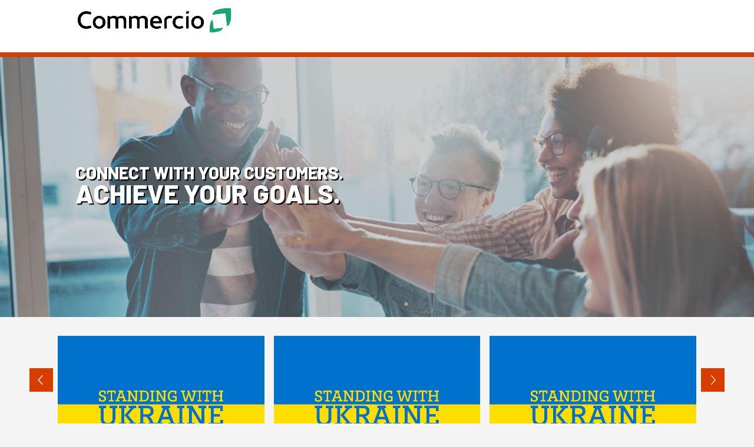

--- FILE ---
content_type: text/html; charset=utf-8
request_url: https://faciliscaresca.mycommercio.com/
body_size: 8474
content:



<!DOCTYPE html>
<html lang="en" itemscope itemtype="https://schema.org/Article">
<head>
    <meta charset="utf-8">
    <meta http-equiv="X-UA-Compatible" content="IE=edge">   
    <meta name="viewport" content="width=device-width, initial-scale=1.0">
    <meta name="description" content="Getting your hands on unique, custom merchandise just got way easier.">   

    <title>Facilis Cares</title>
    <link rel="icon" href="/images/commercio/logo-favicon.png" type="image/x-icon" />
    <link rel="shortcut icon" href="/images/commercio/logo-favicon.png" type="image/x-icon" />

    <link href="/Content/ASB/assets/css/style.css" rel="stylesheet" />
    <link href="/Content/ASB/assets/css/Style_Org.less" rel="stylesheet/less" type="text/css">

    <script src=/Scripts/jquery-3.5.0.js></script>
    <script src=/Scripts/less-1.7.4.min.js></script><!--Call less.js file-->
    <script src="/Content/assets/js/owl.carousel2.js"></script>
    <!--    <script src="~/Content/assets/js/jquery.sharrre.min.js"></script>-->

    <link href="/Content/assets/css/popupwindow.css" rel="stylesheet" />

    
    <script src="/Content/assets/js/jquery.cookie.js"></script>
    <!--    <script src="~/Content/assets/js/app-nat.js"></script>-->
    <!--    <script src="~/Content/ASB/assets/js/owlextracrollers.js"></script>-->
    <link href="https://fonts.googleapis.com/css?family=Barlow:600,800" rel="stylesheet">
    <link href="https://fonts.googleapis.com/css?family=Lato:300,300i,400,400i,700,700i" rel="stylesheet">

    
    <script src="/Content/assets/js/fm.selectator.jquery.js"></script>
    <script src="/Content/assets/js/jquery.colorbox-min.js"></script>
    <script src="/Content/ASB/assets/js/standard_scripts_v3.js"></script>
    <link href="/Content/assets/css/fm.selectator.jquery.css" rel="stylesheet" />

    <!-- Facebook Pixel Code -->
    <script>
        !function (f, b, e, v, n, t, s) {
            if (f.fbq) return; n = f.fbq = function () {
                n.callMethod ?
                    n.callMethod.apply(n, arguments) : n.queue.push(arguments)
            }; if (!f._fbq) f._fbq = n;
            n.push = n; n.loaded = !0; n.version = '2.0'; n.queue = []; t = b.createElement(e); t.async = !0;
            t.src = v; s = b.getElementsByTagName(e)[0]; s.parentNode.insertBefore(t, s)
        }(window,
            document, 'script', '//connect.facebook.net/en_US/fbevents.js');

        fbq('init', '810598155730343');
        fbq('track', "PageView");
    </script>

    <!--<noscript>
        <img height="1" width="1" style="display:none" src="https://www.facebook.com/tr?id=810598155730343&ev=PageView&noscript=1" />
    </noscript>-->
    <!-- End Facebook Pixel Code -->
    <!-- KK-Social Media-->
    <meta name="twitter:card" content="summary">

    <!-- Cache.Remove(Model.HomePageThemes.Logo) Cache.Remove(Session["MediaShareLogo"].ToString()) Cache.Remove(Session["Home_Site_Url"].ToString()) -->

    <meta property="og:title" itemprop="name" name="twitter:title" content="YOUR BRAND. YOUR TEAM. YOUR STORY. OUR TOOL." />
    <meta property="og:description" itemprop="description" name="Getting your hands on unique, custom merchandise just got way easier." />
    
    <meta property="og:image" itemprop="image" name="twitter:image" content="/Content/assets/images/share_homepage.jpg" />

    <meta property="og:image:width" content="550" />
    <meta property="og:image:height" content="208" />
    <meta property="og:type" content="Website" />
    <!-- End Social Media-->

    <script type="text/javascript">
        $(document).ready(function () {
            //these value will come from database for now we are displaying from query string
            var color1 = 'd83d00';
            var color2 = '';
            var color3 = '';
            var color4 = '';
            var background_texture = 'https://mycommercio.com/ignitecx/images/textures//';
            var header_text = '';

            var featuredImg = 'https://mycommercio.com/ignitecx/Upload/Layout/main_photo_org_page.png';
            var featureVdo = '';

            var buttonCaptionColor = '';

            if (buttonCaptionColor == "") {
                buttonCaptionColor = "fff";
            }

            var logo = 'https://mycommercio.com/ignitecx/Upload/Layout/icx_png_logo.png';

            if (buttonCaptionColor == "") {
                buttonCaptionColor = "fff";
            }

            /*Using modifyVars method to modify the variable content_color which is defined
            in the style sheet. The change gets reflected automatically*/

            less.modifyVars({
                '@content_color1': '~"#' + color1 + '"',
                '@organization_color': '~"#' + color1 + '"'
            });

            //Set header backgroud image
            $('#header_back_image').css("background-image", "url(" + background_texture + ")");
            //$('.standard_header').css("background-image", "url(" + background_texture + ")");

            //Set header text
            $('.hdr_Title').html(header_text);

            window.setTimeout(function () {
                if (featuredImg == '' || featuredImg == 'failed') {
                    $('.header_logo_image').hide();
                }
                $('.header_logo_image').attr("src", featuredImg);
            }, 0);

            window.setTimeout(function () {
                if (logo == '' || logo == 'failed') {
                    $('.logo').hide();
                }
                $('.logo').attr("src", logo);
            }, 0);
        });
    </script>
</head>

<body class="org-page standardorgpage">
    <input id="ProjectList_Count" name="ProjectList_Count" type="hidden" value="12" />
    
    <header>
        <div class="logo">
            <a href="/"><img id="Org_Logo_Image" alt="Home Logo" src="https://mycommercio.com/ignitecx/Upload/Layout/icx_png_logo.png" /></a><br>
        </div>

        <div class="top-nav-bar">
            <!--<div class="trigger-button">
                <div></div>
                <div></div>
                <div></div>
            </div>
            <div class="menu-section-right">
                <img id="ICX_Logo_Image" alt="ICX Logo" src="~/Content/assets/images/ignite_gray.svg" />
            </div>
            <div class="main-menu icxhome">
                    <a href="http://commercio-staging.com/ignitecx/Account/Login" class="">Login</a>
-->
                <!-- <a href="javascript:void(0)" class="Startnow_popup">Sign Up</a> -->
                <!--<a href="http://support.mycommercio.com/#/">Help & Resources</a>
                <a href='mailto:kthimsen@facilisgroup.com'>Customer Support</a>
            </div>-->
        </div>
        <div class="pinspin"></div>
    <div class="banner-section asb_university">
        <div class="overlay">
        </div>
        <div class="banner_text">
            <h1>
                <span class="visual-h2">CONNECT WITH YOUR CUSTOMERS.</span>

                <span>ACHIEVE YOUR GOALS.</span>
            </h1>
        </div>
    </div>
    </header>

    
        <div class="content background-gray-light">
            <a name="recentexamples"></a>
            <div class="row scroll_bg">
                <div class="h_container scroller_paddings">
                    <div class="scroll_wrapper owl-carousel" id="scroller" style="padding: 0px 40px;">
                            <div class="col rounded_box" data-link="/StandwithUkraine">
                                <div class="image-wrapper">
                                        <img id="FeatureImage_1" alt="Feature Image 1" src="https://mycommercio.com/ignitecx/Upload/Layout/CXFeatureImg_310_453.png" style="cursor:pointer">
                                </div>
                                <h2>Facilis Cares Canada : Standing with Ukraine</h2>
                                <p class="description">Help us support Ukraine</p>
                                <div class="clearfix"></div>
                            </div>
                            <div class="col rounded_box" data-link="/StandingwithUkraineCA2">
                                <div class="image-wrapper">
                                        <img id="FeatureImage_2" alt="Feature Image 2" src="https://mycommercio.com/ignitecx/Upload/Layout/CXFeatureImg_310_468.png" style="cursor:pointer">
                                </div>
                                <h2>Facilis Cares Canada : Standing with Ukraine</h2>
                                <p class="description">Help us support Ukraine</p>
                                <div class="clearfix"></div>
                            </div>
                    </div>
                    <div class="scroller_navbar"></div>
                </div>
            </div>
        </div>
    <div class="pinspin"></div>
    <section class="background-white padding3-top">
        <div class="width90p">
            <div class="grid-shops position-relative">
                <div class="col">
                    <h3 class="gray-color">
                        POP-UP SHOPS.<br>
                        FUNDRAISERS.<br>
                        CUSTOM GEAR STORES.
                    </h3>
                    <p class="padding2-bottom">
                        <span style="font-size: 1.25em; line-height: 1.75em;">From selling gear they love to wear to funding a cause they support, it has never been easier to build a store focused on what matters most to your customers. And what matters most to you. Let’s talk about your goals for your next pop-up shop today!</span>
                    </p>
                </div>
                <div class="col font0 ">
                    <img id="Campaign_Fan" alt="CampaignFan" class="campaign-fan" src="/Content/ASB/assets/images/Campaign-Fan.jpg">
                </div>
            </div>
            
        </div>

        
    </section>

    <!--<section class="padding0-top">
        <div class="width90p">
            <div class="panel font0 video-margin-top position-relative">
                <div class="video-top">
                    <div class="video-container-wrapper " style="margin-top:0px;">
                        <div class="video-container">
                            <iframe title="How It Works" src="https://player.vimeo.com/video/316850531" width="640" height="360" frameborder="0" webkitallowfullscreen mozallowfullscreen allowfullscreen></iframe>
                        </div>
                    </div>
                </div>
                <div class="col padding-l-65"><img id="ICX_Color_Logo_Image" alt="Color Logo" class="color_logo_plaform" src="~/Content/ASB/assets/images/Ignite_logo_color.svg"></div>
                <h3 class="padding-l-65 gray-color">
                    HUNDREDS OF POSSIBILITIES.<br>
                    ONE CENTRAL PLATFORM.
                </h3>
                <div class="grid-2-small position-relative">
                    <div class="col padding-l-65">
                        <p class="padding4-bottom">The IgniteCX platform has a variety of features to adapt to your needs.  Basically, if a project involves any form of money or merchandise, you’re in the right place.  There’s no upfront cost to get started, and no limit to the number of store pages you can create.  Use our page builder, product catalog, design tool, and built-in e-commerce tools to build the ultimate pop-up shop, gear store, or fundraiser.</p>
                    </div>
                    <div class="col ">
                        <img id="Funnel_Graphic" alt="Funnel Logo" class="funnel-graphic" src="~/Content/ASB/assets/images/Ignite-Funnel-Graphic-V3.png">
                    </div>
                </div>
                <img id="Ignite_Shirt" alt="Ignite Shirt" src="~/Content/ASB/assets/images/igniteshirt.jpg" height="802" width="2000" />
            </div>
            <a name="how-works"></a>
            <div class="grid-5 margin4-top">
                <div class="col">
                    <img id="Org_Page_Create" alt="Organization Page Create" class="how-works-image" src="~/Content/ASB/assets/images/Org-Page-Create.png">
                    <h4>CREATE</h4>
                    <p class="left">Browse hundreds of product options and create your own custom swag with our built-in design tool.</p>
                </div>
                <div class="col">
                    <img id="Org_Page_Express" alt="Organization Page Express" class="how-works-image" src="~/Content/ASB/assets/images/Org-Page-Express.png">
                    <h4>BUILD</h4>
                    <p class="left">Build a store page around your products and add photos, videos, and story to create energy around your gear store or fundraiser.</p>
                </div>
                <div class="col">
                    <img id="Org_Page_Share" alt="Organization Page Share" class="how-works-image" src="~/Content/ASB/assets/images/Org-Page-Share.png">
                    <h4>SHARE</h4>
                    <p class="left">Launch your page to the universe to tell your story, sell your gear, raise money, promote a cause, accept donations, or all of the above.</p>
                </div>
                <div class="col">
                    <img id="Org_Page_Collect" alt="Organization Page Collect" class="how-works-image" src="~/Content/ASB/assets/images/Org-Page-Collect.png">
                    <h4>COLLECT</h4>
                    <p class="left">Collect orders with ease. IgniteCX handles the money and shipping so you don’t have to. No more chasing people down for cash and no more inventory risk!</p>
                </div>
                <div class="col">
                    <img id="Org_Page_Hero" alt="Organization Page Hero" class="how-works-image" src="~/Content/ASB/assets/images/Org-Page-Hero.png">
                    <h4>BE A HERO</h4>
                    <p class="left">Thanks to you, people are clothed in awesomeness, and your group, organization, or cause has more resources to thrive.</p>
                </div>
            </div>-->
    
    <!--<div id="SupporterInfo" style="display:none;" class="center">
                <h1>Need custom gear for your people and followers?</h1>
                <h2>Want to raise money? Sell custom products? Collect group orders? Promote a cause? Or all of the above?</h2>
                <p>You’re in the right place! Consider this your new home base for creating personalized web pages for fundraising, collecting group orders, telling your story, and much, much more. This system features design team support, marketing resources to help you spread the word, video tutorials, and end products that produce actual, real life results.</p>
                <p>New to IgniteCX? Getting started is super easy. Just click the “Start Now” button to create an account.</p>
            </div>

            <div class="margin4-top margin4-bottom center panel padding-r-65 padding-l-65 padding2-top padding2-bottom position-relative">
                <h3 class="gray-color margin2-top">CAMPAIGN TIMELINE</h3>
                <picture class="process_description_graphic margin2-bottom margin2-top">
                    <source srcset="~/Content/assets/images/timeline.png" media="(min-width: 700px)">
                    <img id="Timeline_Vertical" alt="Timeline Vertical" src="~/Content/assets/images/timeline_vertical.png">
                </picture>
            </div>
        </div>
    </section>-->

    <div class="background-gray-dark">
        <footer class="content background-gray-dark">
            <div class="grid-2-footer width90p margin2-top">
                <div class="col3 center">
                    <span style="font-size: 14px;">Copyright © 2021 - Facilis Cares</span>
                </div>
            </div>
        </footer>
    </div>

    
    <div id="campaignpopup" class="screen-overlay close_campaignpopup" style="display:none">
        <div id="campaignpopup_" class="campaign_box">
            <h2>Set Up Your Account</h2>
            <p>Already have an account?<a href="https://commercio-staging.com/IgniteCX/Campaign/Create" target="_parent"> Login here.</a></p>
            <div style="color:green" id="box_message"></div>
            <p class="flabel">First Name </p>
            <input type="text" name="Username2" id="firstname" aria-label="First Name"><br>
            <p style="color:red" class="flabel" id="validfname"></p>

            <p class="flabel">Last Name</p>
            <input type="text" name="login" id="lastname" aria-label="Last Name">
            <p style="color:red" class="flabel" id="validlname"></p>

            <p class="flabel">E-mail Address</p>
            <input type="text" name="Username2" id="email" aria-label="E-mail Address"><br>
            <p style="color:red" class="flabel" id="validemail"></p>

            <p class="flabel">Set Password</p>
            <input type="password" name="login" id="password" aria-label="Set Password" autocomplete="new-password"><br>
            <p style="color:red" class="flabel" id="validpassword"></p>

            <p class="flabel">Verify Password</p>
            <input type="password" name="login" id="verifypassword" aria-label="Verify Password" autocomplete="new-password"><br>
            <p style="color:red" class="flabel" id="validverifypassword">
            </p>

            <p class="flabel"></p>
            <input type="checkbox" name="AgreesWithTerms" id="AgreesWithTerms" aria-label="Agrees With Terms" style="cursor:pointer;">
            <span>I agree to the <a target='_blank' aria-label="Click here to view Terms of Service" href='https://commercio.com/client-terms-conditions'>Terms of Service</a></span>
            <br />
            <p style="color:red" class="flabel" id="msgAgreesWithTerms"></p>
            <p class="">
                <input class="button submit_form" type="submit" style="border-radius:6px;" value="Get Started!">
                <div style="width: 100px; margin: 5px 0px 0px 5px;">
                    <img id="Loading_Image" alt="Image Loading" src="/Content/images/loading.gif" class="loadingIMGCrop" style="vertical-align:middle;display:none" />
                </div>
            </p>
            <a id="close_campaignpopup" class="close_btn" href="javascript:void(0)" aria-label="Close Campaign"></a>
        </div>
    </div>

    
    <div id="Organizationpopup" class="campaign_box" style="display: none;padding:40px 60px;">
        <h2>Find Your School</h2>
        <br />
        <p style="text-align:left;">It’s possible your school has its own IgniteCX account, so let’s check first.</p>
        <br />
        <p style="text-align:left;">Either type your school’s name in the search box or scroll through the list. Once you find it, we'll take you to their page.</p>
        <br />
        <div class="flabel" style="margin-left:0;">
            <label for="StoreId"><b>School Name</b></label>
            <div style="width:85%; text-align:center">
                <select class="selector" data-val="true" data-val-number="The field StoreId must be a number." data-val-required="The StoreId field is required." id="StoreId" name="StoreId"></select>
            </div>
        </div>
        <br />
        <br />
        <p><input class="button" id="btnOrg" type="button" style="border-radius:6px; margin-left:0px;" value="Let's Go!" /></p>
        <p><a id="btnSchoolNotListed" href="javascript:void(0)" style="font-size: 15px;" aria-hidden="true">My School Isn’t Listed</a></p>
        <a id="close_Organizationpopup" class="close_btn" href="javascript:void(0)" aria-label="Close Organization"></a>
    </div>

    <script src="/Content/assets/js/popupwindow.js"></script>
</body>
</html>

<script type="text/javascript">
    // << #6
    var orgId = '145';
    var trackCode = 'UA-74354805-1';
    if (orgId == 587) {
        trackCode = 'UA-74354805-5';
    }
    else if (orgId == 603) {
        trackCode = 'UA-74354805-4';
    }
    else if (orgId == 532) {
        trackCode = 'UA-74354805-6';
    }
    else if (orgId == 1527) {
        trackCode = 'UA-60541451-1';
    }

    (function (i, s, o, g, r, a, m) {
        i['GoogleAnalyticsObject'] = r; i[r] = i[r] || function () {
            (i[r].q = i[r].q || []).push(arguments)
        }, i[r].l = 1 * new Date(); a = s.createElement(o),
        m = s.getElementsByTagName(o)[0]; a.async = 1; a.src = g; m.parentNode.insertBefore(a, m)
    })(window, document, 'script', '//www.google-analytics.com/analytics.js', 'ga');
    ga('create', trackCode, 'auto');
    ga('send', 'pageview');
    // >> #6

    // #12
    $(document).ready(function () {
        // $('#shamreMe').sharrre({
        //     share: {
        //         facebook: true,
        //         twitter: true,
        //         linkedin: true,
        //     },
        //     //template: '<a href="javascript:void(0)" title="Share on google plus" class="googlePlus icon-font_gplus socialmedia" id="shareicon" ></a><a href="javascript:void(0)" title="Share on Facebook" class="facebook icon-font_facebook socialmedia" id="shareicon"></a><a href="javascript:void(0)" title="Share on Twitter" class="twitter icon-font_twitter socialmedia" id="shareicon"></a><a href="javascript:void(0)" title="Share on LinkedIn" class="linkedin icon-font_linkedin socialmedia" id="shareicon"></a>',
        //     template: '<a href="javascript:void(0)" title="Share on Facebook" class="facebook icon socialmedia"></a>&nbsp;<a href="javascript:void(0)" title="Share on Twitter"  class="icon twitter socialmedia"></a>&nbsp;<a href="javascript:void(0)" title="Share on LinkedIn" class="icon linkedin socialmedia"></a>',
        //     enableHover: false,
        //     enableTracking: true,
        //     render: function (api, options) {
        //         $(api.element).on('click', '.twitter', function () {
        //             api.openPopup('twitter');
        //         });
        //         $(api.element).on('click', '.facebook', function () {
        //             api.openPopup('facebook');
        //             //$.post("https://graph.facebook.com",
        //             //{
        //             //    id: 'https://mobile.commercio-staging.com',
        //             //    scrape: true
        //             //},
        //             //function (response) {
        //             //    //alert('Done..!');
        //             //    api.openPopup('facebook');
        //             //});
        //         });
        //         $(api.element).on('click', '.linkedin', function () {
        //             api.openPopup('linkedin');
        //         });
        //     }
        // });

        // #13
        PMSOrganizations();

        setTimeout(function () {
            var isOrgFromPromo = 'False';
            if (isOrgFromPromo.toLocaleLowerCase() == "true") {
                var cpopup = $("#campaignpopup");
                if (!cpopup.hasClass("opened")) {
                    cpopup.fadeIn();
                    cpopup.addClass("opened");
                }
            }
        }, 1000);

        //#KK-Sort Site Issue Fixes
        $(".selectator_input").attr("aria-label", "Select School");
        $("#cboxPrevious").attr("aria-label", "Previous Button");
        $("#cboxNext").attr("aria-label", "Next Button");
        $("#cboxSlideshow").attr("aria-label", "Slide Show Button");
        var count = 0;
        $("a[href='javascript:void(0)']").each(function () {
            count = count + 1;
            $(this).attr("href", "javascript:void(0)" + count);
        });
    });

    $('#Learnmore').on('click', function (e) {
        e.preventDefault();
        this.expand = !this.expand;
        $(this).text(this.expand ? "Learn Less" : "Learn More");
        var x = document.getElementById('SupporterInfo');
        if (x.style.display === 'none') {
            x.style.display = 'block';
        } else {
            x.style.display = 'none';
        }
    });

    // #13 - Create Account Popup
    $(".Startnow_popup").click(function (e) {
        e.preventDefault();
        var isPromoversityOrganization = 'False';
        if ((isPromoversityOrganization.toLowerCase() == 'false')) {
            var cpopup = $("#campaignpopup");
            cpopup.addClass("opened");
            cpopup.fadeIn();
        }
        else {
            var cpopuporg = $('#Organizationpopup');
            cpopuporg.addClass("opened");
            cpopuporg.fadeIn();
        }
    });

    function isValidEmailAddress(emailAddress) {
        var pattern = new RegExp(/^[+a-zA-Z0-9._-]+@[a-zA-Z0-9.-]+\.[a-zA-Z]{2,4}$/i);
        return pattern.test(emailAddress);
    };

    function isPasswordMatch(password, confirmpassword) {
        if (password == confirmpassword) { return 1; } else { return 0; }
    }

    $(".submit_form").click(function () {
        var err = 0;
        $("#box_message").html();
        var fName = $("#firstname").val();
        var lName = $("#lastname").val();
        var email = $("#email").val();
        var password = $("#password").val();
        var confirmpassword = $("#verifypassword").val();
        var IsValidEmail = isValidEmailAddress(email);
        var IsPasswordMatch = isPasswordMatch(password, confirmpassword);

        if (email == "") {
            $("#validemail").text("Email Address is required.");
            err++;
        }
        else if (!IsValidEmail) {
            $("#validemail").text("Email Address is not in valid format.");
            err++;
        }
        if (fName == "") {
            $("#validfname").text("First Name is required.");
            err++;
        }
        if (password == '') {
            $("#validpassword").text("Password is required.");
            err++;
        } else {
            if (password.length < 6) {
                $("#validpassword").text("The password must be 6 characters long.");
                err++;
            } else if (IsPasswordMatch == 0) {
                $("#validverifypassword").text("Verify Password must match Password");
                err++;
            }
        }
        if ($("#AgreesWithTerms").is(":checked") == false) {
            $("#msgAgreesWithTerms").text("You must accept the Terms of Service");
            err++;
        }
        var spnEmail = document.getElementById('validemail').innerHTML;
        var spnFname = document.getElementById('validfname').innerHTML;
        var spnPass = document.getElementById('validpassword').innerHTML;
        var spnVerPass = document.getElementById('validverifypassword').innerHTML;
        spnEmail = spnEmail.trim();
        spnFname = spnFname.trim();
        spnPass = spnPass.trim();
        spnVerPass = spnVerPass.trim();

        if (err > 0) {
            return;
        }
        $(".loadingIMGCrop").show();
        $.ajax({
            url: '/Home/CreateFundraisingPage',
            type: "POST",
            data: {
                firstname: fName,
                lastname: lName,
                email: email,
                password: password,
                verifypassword: confirmpassword,
                fadminid: '310',
                enterpriseid: '1061',
                homepageURL: 'faciliscaresca'
            },
            success: function (data) {
                if (data) {
                    if (data.IsSuccess == true && data.WizardUrl != '') {
                        window.location.href = data.WizardUrl;
                        return true;
                    }
                    else {
                        alert("Invalid data, Please try again.");
                    }
                }
            },
            error: function (jqXHR, textStatus, errorThrown) {
                alert("User Already Exists");
                $("#email").val('');
                $('#password').val('');
                $('#verifypassword').val('');
                $('#verfyemail').val('');
                $(".loadingIMGCrop").hide();
                $("#msgAgreesWithTerms").text('');
            }
        });
    });

    $("#close_campaignpopup").click(function (event) {
        closeCampaignPopup()
    });
    $(".close_campaignpopup").click(function (event) {
        closeCampaignPopup()
    });
    $(".campaign_box").click(function (event) {
        // event.preventDefault();
        event.stopPropagation();
    })
    function closeCampaignPopup() {
        $("#campaignpopup :input[type=text]").val("");
        $("#campaignpopup :input[type=password]").val("");
        $("#validfname").text("");
        $("#validemail").text("");
        $("#validpassword").text("");
        $("#validverifypassword").text("");
        $("#msgAgreesWithTerms").text("");
        event.preventDefault();
        var cpopup = $("#campaignpopup");
        cpopup.removeClass("opened");
        cpopup.fadeOut();
    }

    $("#firstname").on("change keyup", function () {
        if (($(this).val) != '') {
            $("#validfname").text('');
        }
    });

    $("#email").on("change keyup", function () {
        if (($(this).val) != '') {
            $("#validemail").text('');
        }
    });

    $("#password").on("change keyup", function () {
        if (($(this).val) != '') {
            $("#validpassword").text('');
        }
    });

    $("#verifypassword").on("change keyup", function () {
        if (($(this).val) != '') {
            $("#validverifypassword").text('');
        }
    });

    $('#AgreesWithTerms').change(function () {
        if ($('#AgreesWithTerms').is(":checked")) {
            $("#msgAgreesWithTerms").hide();
            $("#msgAgreesWithTerms").text("");
        }
        else {
            $("#msgAgreesWithTerms").text("You must accept the Terms of Service");
            $("#msgAgreesWithTerms").show();
        }
    });

    // #13 - School Popup
    $("#close_Organizationpopup").click(function (event) {
        event.preventDefault();
        var cpopup = $("#Organizationpopup");
        cpopup.removeClass(".opened");
        cpopup.fadeOut();
    });

    $("#btnOrg").on("click", function () {
        var orgVal = $("#StoreId").val();
        if (orgVal != null && orgVal > 0) {
            var url = "/Home/RedirectToChosenOrganization/" + orgVal;
            window.location.href = url;
        }
        else {
            alert('Select any school');
        }
    });

    $("#btnSchoolNotListed").on("click", function () {
        var cpopupPMS = $("#Organizationpopup");
        var cpopup = $("#campaignpopup");
        cpopupPMS.removeClass(".opened");
        cpopupPMS.fadeOut();
        if (!cpopup.hasClass(".opened")) {
            cpopup.fadeIn();
            cpopup.addClass(".opened");
        }
    });

    function PMSOrganizations() {
        $.getJSON('/Misc/GetPromoversityOrganizations', function (result) {
            var ddl = $('#StoreId');
            ddl.empty();
            ddl.append(
                    $('<option />', {
                        value: 0
                    }).html('--Select--')
                    );
            $(result).each(function () {
                ddl.append(
                $('<option />', {
                    value: this.Value
                }).html(this.Text)
                );
            });
        });
    }
</script>
<!-- Start of Rocket.Chat Livechat Script -->

<!-- End of Rocket.Chat Livechat Script -->
<style>
    section {
        padding-bottom: 0px;
        margin-bottom: 0px;
    }
    #platform {
        background-position-y: 25%;
    }

    .video-section {
        padding-bottom: 0;
    }
    .banner_text {
        text-shadow: 2px 2px 1px #000000;
    }
</style>

--- FILE ---
content_type: text/css
request_url: https://faciliscaresca.mycommercio.com/Content/ASB/assets/css/style.css
body_size: 94982
content:
@charset "UTF-8";
/*
	top navigation bar

*/
/*
this generates standard widths based on
$content-width mixin
*/
/*
this creates responsive grid organized
by predefined breakpoints
each breakpoint needs to contain complete column definition in 'columns' key
optionally we can use 'style' key to add properties to each '.col' element
*/
.Imagestretch {
  width: 100% !important;
  height: 100% !important;
  background-size: 100% !important; }

img {
  max-width: 100%;
  height: auto; }

.scroll_wrapper .image-wrapper img {
  min-height: 0px !important; }

.scroll_wrapper {
  padding-right: 40px;
  padding-left: 40px;
  padding-top: 15px;
  padding-bottom: 15px; }
  .scroll_wrapper .col {
    overflow: hidden;
    padding: 0 0 48px 0;
    position: relative;
    display: inline-block; }
  .scroll_wrapper .image-wrapper {
    position: absolute;
    top: 0;
    left: 0;
    width: 100%;
    height: auto;
    max-height: 100%;
    padding-bottom: 48px; }
    .scroll_wrapper .image-wrapper img {
      width: 100%;
      height: auto;
      max-height: 100%; }
  .scroll_wrapper .description {
    display: none;
    padding: 5px 20px 48px 5px;
    font-size: 14px;
    background-color: #fff;
    text-align: center;
    overflow: hidden;
    position: relative;
    z-index: 200;
    margin: 0;
    height: 100%; }
    .scroll_wrapper .description p {
      margin: 0; }
  .scroll_wrapper h2 {
    background-color: #f4f4f4;
    color: #707070;
    text-align: center;
    padding: 10px 10px 0px 10px;
    font-size: 20px;
    position: absolute;
    bottom: 0;
    left: 0;
    width: 100%;
    height: 58px;
    margin: 0px -1% 0px -1%;
    width: 102%;
    z-index: 300; }
  .scroll_wrapper .hover {
    cursor: pointer; }

/*.owl-item {
		width: 261px !important;
		margin-right: 0px !important;
	}*/
.campaign_box input[type="password"] {
  width: 80%; }

.single .selectator_chosen_item_title {
  text-align: left; }

.selectator_options {
  text-align: left; }

.owl-carousel {
  display: none;
  width: 100%;
  -webkit-tap-highlight-color: transparent;
  position: relative;
  z-index: 1; }
  .owl-carousel .animated {
    -webkit-animation-duration: 1000ms;
    animation-duration: 1000ms;
    -webkit-animation-fill-mode: both;
    animation-fill-mode: both; }
  .owl-carousel .owl-animated-in {
    z-index: 0; }
  .owl-carousel .owl-animated-out {
    z-index: 1; }
  .owl-carousel .fadeOut {
    -webkit-animation-name: fadeOut;
    animation-name: fadeOut; }
  .owl-carousel .owl-stage {
    position: relative;
    -ms-touch-action: pan-Y; }
  .owl-carousel .owl-stage:after {
    content: ".";
    display: block;
    clear: both;
    visibility: hidden;
    line-height: 0;
    height: 0; }
  .owl-carousel .owl-stage-outer {
    position: relative;
    overflow: hidden;
    -webkit-transform: translate3d(0px, 0px, 0px);
    z-index: 100; }
  .owl-carousel .owl-refresh .owl-item {
    display: none; }
  .owl-carousel .owl-item {
    position: relative;
    min-height: 1px;
    padding-top: 10px;
    padding-bottom: 10px;
    padding-right: 8px;
    padding-left: 8px;
    float: left;
    -webkit-backface-visibility: hidden;
    -webkit-tap-highlight-color: transparent;
    -webkit-touch-callout: none;
    -webkit-user-select: none;
    -moz-user-select: none;
    -ms-user-select: none;
    user-select: none; }
    .owl-carousel .owl-item img {
      display: block;
      width: 100%;
      -webkit-transform-style: preserve-3d;
      transform-style: preserve-3d; }
    .owl-carousel .owl-item .owl-lazy {
      opacity: 0;
      -webkit-transition: opacity 400ms ease;
      -moz-transition: opacity 400ms ease;
      -ms-transition: opacity 400ms ease;
      -o-transition: opacity 400ms ease;
      transition: opacity 400ms ease; }
    .owl-carousel .owl-item .col {
      height: 200px; }
      @media (min-width: 0) {
        .owl-carousel .owl-item .col {
          height: 200px;
          width: 100%; } }
      @media (min-width: 640px) {
        .owl-carousel .owl-item .col {
          height: 200px; } }
      @media (min-width: 1280px) {
        .owl-carousel .owl-item .col {
          height: 210px; } }
      .scroller-asb-samples .owl-carousel .owl-item .col {
        height: 210px;
        width: 100%; }
      .scroller-asb-samples .owl-carousel .owl-item .col .image-wrapper {
        width: 100%;
        height: 204px;
        border: 2px #ebebeb solid;
        text-align: center;
        overflow: hidden !important;
        padding-bottom: 0px !important; }
        .scroller-asb-samples .owl-carousel .owl-item .col .image-wrapper img {
          height: 100%;
          height: 204px;
          max-height: 204px;
          width: auto !important;
          margin-right: auto;
          margin-left: auto; }
  .owl-carousel .owl-grab {
    cursor: move;
    cursor: -webkit-grab;
    cursor: -o-grab;
    cursor: -ms-grab;
    cursor: grab; }
  .owl-carousel .owl-video-wrapper {
    position: relative;
    height: 100%;
    background: #000; }
  .owl-carousel .owl-video-play-icon {
    position: absolute;
    height: 80px;
    width: 80px;
    left: 50%;
    top: 50%;
    margin-left: -40px;
    margin-top: -40px;
    background: url("owl.video.play.png") no-repeat;
    cursor: pointer;
    z-index: 1;
    -webkit-backface-visibility: hidden;
    -webkit-transition: scale 100ms ease;
    -moz-transition: scale 100ms ease;
    -ms-transition: scale 100ms ease;
    -o-transition: scale 100ms ease;
    transition: scale 100ms ease; }
  .owl-carousel .owl-video-play-icon:hover {
    -webkit-transition: scale(1.3, 1.3);
    -moz-transition: scale(1.3, 1.3);
    -ms-transition: scale(1.3, 1.3);
    -o-transition: scale(1.3, 1.3);
    transition: scale(1.3, 1.3); }
  .owl-carousel .owl-video-tn {
    opacity: 0;
    height: 100%;
    background-position: center center;
    background-repeat: no-repeat;
    -webkit-background-size: contain;
    -moz-background-size: contain;
    -o-background-size: contain;
    background-size: contain;
    -webkit-transition: opacity 400ms ease;
    -moz-transition: opacity 400ms ease;
    -ms-transition: opacity 400ms ease;
    -o-transition: opacity 400ms ease;
    transition: opacity 400ms ease; }
  .owl-carousel .owl-video-frame {
    position: relative;
    z-index: 1; }

.owl-height {
  -webkit-transition: height 500ms ease-in-out;
  -moz-transition: height 500ms ease-in-out;
  -ms-transition: height 500ms ease-in-out;
  -o-transition: height 500ms ease-in-out;
  transition: height 500ms ease-in-out; }

.owl-carousel .owl-controls .owl-nav .owl-prev, .owl-carousel .owl-controls .owl-nav .owl-next, .owl-carousel .owl-controls .owl-dot {
  cursor: pointer;
  cursor: hand;
  -webkit-user-select: none;
  -khtml-user-select: none;
  -moz-user-select: none;
  -ms-user-select: none;
  user-select: none; }

.owl-nav, .owl-controls {
  position: absolute;
  height: 100%;
  width: 100%;
  top: 0px;
  left: 0px;
  z-index: 200; }

.owl-controls {
  z-index: 900; }

.owl-next, .owl-prev {
  /*background-image:url("scroller_arrows.png");*/
  border-style: solid;
  width: 40px;
  height: 40px;
  background-size: 30%;
  position: absolute;
  top: 50%;
  margin-top: -28.5px;
  cursor: pointer; }

#scroller .owl-stage-outer {
  z-index: 1100; }

#scroller .owl-next, #scroller .owl-prev {
  top: 40%;
  cursor: pointer; }

.owl-next {
  right: 0px;
  background-image: url("../images/arrow_right.svg");
  background-repeat: no-repeat;
  background-position: 54% 50%; }
  .scroller-asb-samples .owl-next {
    right: 8px; }

.owl-prev {
  left: 0px;
  background-image: url("../images/arrow_left.svg");
  background-repeat: no-repeat;
  background-position: 44% 50%; }
  .scroller-asb-samples .owl-prev {
    left: 8px; }

.owl-carousel.owl-loaded {
  display: block; }

.owl-carousel.owl-loading {
  opacity: 0;
  display: block; }

.owl-carousel.owl-hidden {
  opacity: 0; }

.owl-carousel.owl-text-select-on .owl-item {
  -webkit-user-select: auto;
  -moz-user-select: auto;
  -ms-user-select: auto;
  user-select: auto; }

.owl-carousel.owl-rtl {
  direction: rtl; }
  .owl-carousel.owl-rtl .owl-item {
    float: right; }

.no-js .owl-carousel {
  display: block; }

.owl-carousel .owl-video-playing .owl-video-tn, .owl-carousel .owl-video-playing .owl-video-play-icon {
  display: none; }

/*@-webkit-keyframes {
    fadeOut {
	  0% {
	    opacity: 1;
	  }
	
	  100% {
	    opacity: 0;
	  }
    }
}
@keyframes {
  0% {
    opacity: 1;
  }

  100% {
    opacity: 0;
  }
}*/
@font-face {
  font-family: 'ElegantIcons';
  src: url("../fonts/ElegantIcons.eot");
  src: url("../fonts/ElegantIcons.eot?#iefix") format("embedded-opentype"), url("../fonts/ElegantIcons.woff") format("woff"), url("../fonts/ElegantIcons.ttf") format("truetype"), url("../fonts/ElegantIcons.svg#ElegantIcons") format("svg");
  font-weight: normal;
  font-style: normal; }
html {
  font-family: "Lato", sans-serif;
  font-size: 15px; }

a {
  color: #d83d00;
  text-decoration: none; }

/*
  ### BASE ELEMENTS LIKE H1 ETC
  this is for elements listed in settings - $paddings etc
*/
h1 {
  padding: 0;
  margin: 0.5em 0 0 0;
  font-weight: 800;
  font-size: 4.8rem;
  color: #352820; }

h2 {
  padding: 0;
  margin: 0.3em 0 0.3em 0;
  font-weight: 800;
  font-size: 4rem;
  color: #352820; }

h3 {
  padding: 0;
  margin: 0.5em 0;
  font-weight: 600;
  font-size: 2.2666666667rem;
  color: #FF7110; }

h4 {
  padding: 0;
  margin: 0 2vw;
  font-weight: 400;
  font-size: 1.6rem;
  color: #707070; }

h5 {
  padding: 0;
  margin: 0.5em 0;
  font-weight: 400;
  font-size: 1.4rem;
  color: #352820; }

p {
  padding: 0;
  margin: 0.5em 0;
  font-weight: 400;
  font-size: 1rem;
  color: #707070; }

li {
  padding: 0;
  margin: 0.5em 0;
  font-weight: 400;
  font-size: 1.4rem;
  color: #707070; }

input {
  padding: 5px;
  margin: 3px 0px;
  font-weight: 400;
  font-size: 1.2rem;
  color: #707070; }

select {
  padding: 5px;
  margin: 3px 0px;
  font-weight: 400;
  font-size: 1.2rem;
  color: #352820; }

label {
  padding: 5px;
  margin: 0px;
  font-weight: 400;
  font-size: 1.4rem;
  color: #352820; }

footer {
  padding: 20px 0px;
  margin: 0px;
  font-weight: 400;
  font-size: 1.4rem;
  color: #f4f4f4; }

header {
  padding: 0px;
  margin: 0px;
  font-weight: 400;
  font-size: 1.2rem;
  color: #707070; }

nav {
  padding: 5px;
  margin: 0px;
  font-weight: 400;
  font-size: 4rem;
  color: #fff; }

article {
  padding: 5px;
  margin: 0px;
  font-weight: 400;
  font-size: 1.4rem;
  color: #352820; }

body {
  padding: 0px;
  margin: 0px;
  font-weight: 400;
  font-size: 1.4rem;
  color: #707070; }

  /*
	### FONT SIZE STYLES
  */
.font0 {
  font-size: 0rem; }

.font1 {
  font-size: 1rem; }

.font2 {
  font-size: 1rem; }

.font3 {
  font-size: 1.2rem; }

.font4 {
  font-size: 1.4rem; }

.font5 {
  font-size: 1.6rem; }

.font6 {
  font-size: 2.2666666667rem; }

.font7 {
  font-size: 4rem; }

.font8 {
  font-size: 4.8rem; }

.font9 {
  font-size: 6rem; }

.font10 {
  font-size: 7.3333333333rem; }

.font11 {
  font-size: 9.3333333333rem; }

  /*
	### FONT SIZE STYLES
  */
.font-weight-light {
  font-weight: 400; }

.font-weight-regular {
  font-weight: 400; }

.font-weight-semi-bold {
  font-weight: 600; }

.font-weight-bold {
  font-weight: 700; }

.font-weight-extra-bold {
  font-weight: 800; }

  /*
	### BASE COLOR STYLES
  */
.color-white {
  color: #fff; }

.background-white {
  background-color: #fff; }

.color-whity {
  color: #fff; }

.background-whity {
  background-color: #fff; }

.color-black {
  color: #352820; }

.background-black {
  background-color: #352820; }

.color-blacky {
  color: #352820; }

.background-blacky {
  background-color: #352820; }

.color-gray-light {
  color: #f4f4f4; }

.background-gray-light {
  background-color: #f4f4f4; }

.color-gray-light-medium {
  color: #eaeaea; }

.background-gray-light-medium {
  background-color: #eaeaea; }

.color-gray-medium {
  color: #c6c6c6; }

.background-gray-medium {
  background-color: #c6c6c6; }

.color-gray-dark {
  color: #707070; }

.background-gray-dark {
  background-color: #707070; }

.color-action {
  color: #d83d00; }

.background-action {
  background-color: #d83d00; }

.color-base {
  color: #0065A7; }

.background-base {
  background-color: #0065A7; }

.color-gray-body {
  color: #707070; }

.background-gray-body {
  background-color: #707070; }

.color-dark-blue {
  color: #394a54; }

.background-dark-blue {
  background-color: #394a54; }

.color-status-green {
  color: #B9B154; }

.background-status-green {
  background-color: #B9B154; }

.color-status-red {
  color: #CD3A88; }

.background-status-red {
  background-color: #CD3A88; }

.color-status-orange {
  color: #A75D18; }

.background-status-orange {
  background-color: #A75D18; }

.color-status-blue {
  color: #74A1CA; }

.background-status-blue {
  background-color: #74A1CA; }

.color-red1 {
  color: #df1d38; }

.background-red1 {
  background-color: #df1d38; }

.color-orange1 {
  color: #FF7110; }

.background-orange1 {
  background-color: #FF7110; }

.bold {
  font-weight: 700; }

.caps {
  text-transform: uppercase; }

article, section, nav, header {
  display: block; }

body {
  font-family: "Lato", sans-serif; }

* {
  box-sizing: border-box; }

.content {
  position: relative;
  margin-right: auto;
  margin-left: auto;
  /*  @include breakpoint('large'){
      width:980px;
    }*/
  width: 100%; }
  .content:after {
    content: "";
    display: table;
    width: 100%;
    clear: both; }
  @media screen and (min-width: 1280px) {
    .content {
      width: 100%; } }

.center {
  text-align: center; }

.left {
  text-align: left; }

.left2center {
  text-align: center; }
  @media screen and (min-width: 1280px) {
    .left2center {
      text-align: left; } }

.right {
  text-align: right; }

.right2left {
  text-align: left; }
  @media screen and (min-width: 1280px) {
    .right2left {
      text-align: right; } }

.right2center {
  text-align: center; }
  @media screen and (min-width: 1280px) {
    .right2center {
      text-align: right; } }

.margin-top-1 {
  margin-top: 34px; }

.margin-top-2 {
  margin-top: 68px; }

@media screen and (min-width: 1280px) {
  .padding-left-1-on-large {
    padding-left: 34px; }

  .padding-left-2-on-large {
    padding-left: 68px; } }
.standard-paddings {
  padding: 68px; }

nav {
  background-color: #fff;
  padding: 0px 0px; }
  nav a {
    display: inline-block;
    color: #352820;
    padding: 10px;
    font-size: 21px;
    font-weight: 400;
    border-bottom-width: 3px;
    border-bottom: solid #fff;
    text-decoration: none; }
    nav a:last-of-type {
      padding-right: 0px; }
    nav a:first-of-type {
      padding-left: 0px; }
    nav a:hover {
      border-bottom: solid #c6c6c6; }

header {
  position: relative;
  margin-right: auto;
  margin-left: auto;
  /*  @include breakpoint('large'){
      width:980px;
    }*/
  width: 100%; }
  header:after {
    content: "";
    display: table;
    width: 100%;
    clear: both; }
  @media screen and (min-width: 1280px) {
    header {
      width: 100%; } }

footer {
  background-color: #707070;
  position: relative;
  margin-right: auto;
  margin-left: auto;
  /*  @include breakpoint('large'){
      width:980px;
    }*/
  width: 100%;
  color: #c6c6c6; }
  footer:after {
    content: "";
    display: table;
    width: 100%;
    clear: both; }
  @media screen and (min-width: 1280px) {
    footer {
      width: 100%; } }
  footer a {
    color: #fff; }

.margin0-top {
  margin-top: 0px; }

.margin0-bottom {
  margin-bottom: 0px; }

.margin0-right {
  margin-right: 0px; }

.margin0-left {
  margin-left: 0px; }

.margin1-top {
  margin-top: 12px; }

.margin1-bottom {
  margin-bottom: 12px; }

.margin1-right, .buyers_btn .iconfont, .vendors_btn .iconfont, .managers_btn .iconfont {
  margin-right: 12px; }

.margin1-left {
  margin-left: 12px; }

.margin2-top {
  margin-top: 22px; }

.margin2-bottom {
  margin-bottom: 22px; }

.margin2-right {
  margin-right: 22px; }

.margin2-left {
  margin-left: 22px; }

.margin3-top {
  margin-top: 32px; }

.margin3-bottom {
  margin-bottom: 32px; }

.margin3-right {
  margin-right: 32px; }

.margin3-left {
  margin-left: 32px; }

.margin4-top {
  margin-top: 6.5vw; }

.margin4-bottom {
  margin-bottom: 6.5vw; }

.margin4-right {
  margin-right: 6.5vw; }

.margin4-left {
  margin-left: 6.5vw; }

.margin5-top {
  margin-top: 8.5vw; }

.margin5-bottom {
  margin-bottom: 8.5vw; }

.margin5-right {
  margin-right: 8.5vw; }

.margin5-left {
  margin-left: 8.5vw; }

.padding0-top {
  padding-top: 0px; }

.padding0-bottom {
  padding-bottom: 0px; }

.padding0-right {
  padding-right: 0px; }

.padding0-left {
  padding-left: 0px; }

.padding1-top {
  padding-top: 12px; }

.padding1-bottom {
  padding-bottom: 12px; }

.padding1-right {
  padding-right: 12px; }

.padding1-left {
  padding-left: 12px; }

.padding2-top {
  padding-top: 22px; }

.padding2-bottom {
  padding-bottom: 22px; }

.padding2-right {
  padding-right: 22px; }

.padding2-left {
  padding-left: 22px; }

.padding3-top {
  padding-top: 32px; }

.padding3-bottom {
  padding-bottom: 32px; }

.padding3-right {
  padding-right: 32px; }

.padding3-left {
  padding-left: 32px; }

.padding4-top {
  padding-top: 6.5vw; }

.padding4-bottom {
  padding-bottom: 6.5vw; }

.padding4-right {
  padding-right: 6.5vw; }

.padding4-left {
  padding-left: 6.5vw; }

.padding5-top {
  padding-top: 8.5vw; }

.padding5-bottom {
  padding-bottom: 8.5vw; }

.padding5-right {
  padding-right: 8.5vw; }

.padding5-left {
  padding-left: 8.5vw; }

.padding6-top {
  padding-top: 12.5vw; }

.padding6-bottom {
  padding-bottom: 12.5vw; }

.padding6-right {
  padding-right: 12.5vw; }

.padding6-left {
  padding-left: 12.5vw; }

@media screen and (min-width: 1280px) {
  .less-than-small {
    display: none; } }

.more-than-small {
  visibility: hidden;
  position: absolute; }
  @media screen and (min-width: 1280px) {
    .more-than-small {
      visibility: visible;
      position: relative; } }

@media screen and (min-width: 1280px) {
  .less-than-medium-small {
    display: none; } }

.more-than-medium-small {
  visibility: hidden;
  position: absolute; }
  @media screen and (min-width: 1280px) {
    .more-than-medium-small {
      visibility: visible;
      position: relative; } }

@media screen and (min-width: 1280px) {
  .less-than-medium {
    display: none; } }

.more-than-medium {
  visibility: hidden;
  position: absolute; }
  @media screen and (min-width: 1280px) {
    .more-than-medium {
      visibility: visible;
      position: relative; } }

@media screen and (min-width: 1280px) {
  .less-than-medium-large {
    display: none; } }

.more-than-medium-large {
  visibility: hidden;
  position: absolute; }
  @media screen and (min-width: 1280px) {
    .more-than-medium-large {
      visibility: visible;
      position: relative; } }

@media screen and (min-width: 1280px) {
  .less-than-large {
    display: none; } }

.more-than-large {
  visibility: hidden;
  position: absolute; }
  @media screen and (min-width: 1280px) {
    .more-than-large {
      visibility: visible;
      position: relative; } }

@media screen and (min-width: 1280px) {
  .less-than-xlarge {
    display: none; } }

.more-than-xlarge {
  visibility: hidden;
  position: absolute; }
  @media screen and (min-width: 1280px) {
    .more-than-xlarge {
      visibility: visible;
      position: relative; } }

@media screen and (min-width: 1280px) {
  .less-than-xxlarge {
    display: none; } }

.more-than-xxlarge {
  visibility: hidden;
  position: absolute; }
  @media screen and (min-width: 1280px) {
    .more-than-xxlarge {
      visibility: visible;
      position: relative; } }

@media screen and (min-width: 1280px) {
  .less-than-xxxlarge {
    display: none; } }

.more-than-xxxlarge {
  visibility: hidden;
  position: absolute; }
  @media screen and (min-width: 1280px) {
    .more-than-xxxlarge {
      visibility: visible;
      position: relative; } }

.img-responsive {
  max-width: 100%; }

.position-relative {
  position: relative; }

.grid-row:after {
  content: "";
  display: table;
  width: 100%;
  clear: both; }
.grid-row .col {
  width: 100%; }
  @media screen and (min-width: 1280px) {
    .grid-row .col {
      width: 50%;
      float: left;
      margin-right: 0%; }
      .grid-row .col:nth-of-type(2n) {
        margin-right: 0px; } }
@media screen and (min-width: 1280px) {
  .grid-row .padding-left {
    padding-left: 68px; } }

.grid-3:after {
  content: "";
  display: table;
  width: 100%;
  clear: both; }
.grid-3 .col {
  width: 100%; }
  @media screen and (min-width: 1280px) {
    .grid-3 .col {
      width: 33.3333333333%;
      float: left;
      margin-right: 0%; }
      .grid-3 .col:nth-of-type(3n) {
        margin-right: 0px; } }

.pager {
  text-align: center;
  vertical-align: middle; }
  .pager a {
    background-color: #0065A7;
    color: #fff;
    text-decoration: none;
    font-size: 15px;
    margin: 5px;
    height: 30px;
    width: 30px;
    display: inline-block;
    padding: 4px;
    text-align: center;
    vertical-align: middle; }
    .pager a img {
      height: 15px;
      display: inline-block;
      vertical-align: middle; }

@media screen and (min-width: 1280px) {
  .less-than-small {
    display: none; } }

.more-than-small {
  visibility: hidden;
  position: absolute; }
  @media screen and (min-width: 1280px) {
    .more-than-small {
      visibility: visible;
      position: relative; } }

@media screen and (min-width: 1280px) {
  .less-than-medium-small {
    display: none; } }

.more-than-medium-small {
  visibility: hidden;
  position: absolute; }
  @media screen and (min-width: 1280px) {
    .more-than-medium-small {
      visibility: visible;
      position: relative; } }

@media screen and (min-width: 1280px) {
  .less-than-medium {
    display: none; } }

.more-than-medium {
  visibility: hidden;
  position: absolute; }
  @media screen and (min-width: 1280px) {
    .more-than-medium {
      visibility: visible;
      position: relative; } }

@media screen and (min-width: 1280px) {
  .less-than-medium-large {
    display: none; } }

.more-than-medium-large {
  visibility: hidden;
  position: absolute; }
  @media screen and (min-width: 1280px) {
    .more-than-medium-large {
      visibility: visible;
      position: relative; } }

@media screen and (min-width: 1280px) {
  .less-than-large {
    display: none; } }

.more-than-large {
  visibility: hidden;
  position: absolute; }
  @media screen and (min-width: 1280px) {
    .more-than-large {
      visibility: visible;
      position: relative; } }

@media screen and (min-width: 1280px) {
  .less-than-xlarge {
    display: none; } }

.more-than-xlarge {
  visibility: hidden;
  position: absolute; }
  @media screen and (min-width: 1280px) {
    .more-than-xlarge {
      visibility: visible;
      position: relative; } }

@media screen and (min-width: 1280px) {
  .less-than-xxlarge {
    display: none; } }

.more-than-xxlarge {
  visibility: hidden;
  position: absolute; }
  @media screen and (min-width: 1280px) {
    .more-than-xxlarge {
      visibility: visible;
      position: relative; } }

@media screen and (min-width: 1280px) {
  .less-than-xxxlarge {
    display: none; } }

.more-than-xxxlarge {
  visibility: hidden;
  position: absolute; }
  @media screen and (min-width: 1280px) {
    .more-than-xxxlarge {
      visibility: visible;
      position: relative; } }

.img-responsive {
  max-width: 100%; }

.position-relative {
  position: relative; }

.grid-row:after {
  content: "";
  display: table;
  width: 100%;
  clear: both; }
.grid-row .col {
  width: 100%; }
  @media screen and (min-width: 1280px) {
    .grid-row .col {
      width: 50%;
      float: left;
      margin-right: 0%; }
      .grid-row .col:nth-of-type(2n) {
        margin-right: 0px; } }
@media screen and (min-width: 1280px) {
  .grid-row .padding-left {
    padding-left: 68px; } }

.grid-3:after {
  content: "";
  display: table;
  width: 100%;
  clear: both; }
.grid-3 .col {
  width: 100%; }
  @media screen and (min-width: 1280px) {
    .grid-3 .col {
      width: 33.3333333333%;
      float: left;
      margin-right: 0%; }
      .grid-3 .col:nth-of-type(3n) {
        margin-right: 0px; } }

.pager {
  text-align: center;
  vertical-align: middle; }
  .pager a {
    background-color: #0065A7;
    color: #fff;
    text-decoration: none;
    font-size: 15px;
    margin: 5px;
    height: 30px;
    width: 30px;
    display: inline-block;
    padding: 4px;
    text-align: center;
    vertical-align: middle; }
    .pager a img {
      height: 15px;
      display: inline-block;
      vertical-align: middle; }

.grid-row:after {
  content: "";
  display: table;
  width: 100%;
  clear: both; }
.grid-row .col {
  width: 100%; }
  @media screen and (min-width: 1280px) {
    .grid-row .col {
      width: 50%;
      float: left;
      margin-right: 0%; }
      .grid-row .col:nth-of-type(2n) {
        margin-right: 0px; } }
@media screen and (min-width: 1280px) {
  .grid-row .padding-left {
    padding-left: 68px; } }

.grid-3:after {
  content: "";
  display: table;
  width: 100%;
  clear: both; }
.grid-3 .col {
  width: 100%; }
  @media screen and (min-width: 1280px) {
    .grid-3 .col {
      width: 33.3333333333%;
      float: left;
      margin-right: 0%; }
      .grid-3 .col:nth-of-type(3n) {
        margin-right: 0px; } }

input, select, textarea {
  border: 1px solid #707070;
  min-width: 250px;
  border-radius: 6px;
  color: #352820; }
  input.inactive, select.inactive, textarea.inactive {
    border: 1px solid #c6c6c6;
    color: #707070; }
  input.width-auto, select.width-auto, textarea.width-auto {
    min-width: 0px; }

input[type="color"] {
  padding: 0px;
  margin: 0px;
  width: 30px;
  height: 25px; }
input.search {
  position: relative;
  display: block;
  background-image: url(images/loupe.svg);
  background-repeat: no-repeat;
  background-position: 97% 5px; }

.fileInput {
  overflow: hidden;
  position: relative;
  float: left;
  cursor: pointer;
  margin: 3px 0px;
  border-radius: 16px;
  background-color: #df1d38;
  color: #fff;
  padding: 6px 22px;
  border: 1px solid #df1d38;
  line-height: 1.5em;
  font-size: 24px;
  font-weight: 700;
  text-transform: uppercase;
  font-family: Barlow; }
  .fileInput [type=file] {
    display: block;
    font-size: 999px;
    filter: alpha(opacity=0);
    min-height: 100%;
    min-width: 100%;
    opacity: 0;
    position: absolute;
    right: 0;
    text-align: right;
    top: 0;
    cursor: pointer; }

.tooltip {
  position: relative;
  font-size: 21px;
  cursor: pointer;
  z-index: 100; }
  .tooltip:hover {
    z-index: 900; }
    .tooltip:hover:before {
      content: "";
      position: absolute;
      width: 30;
      height: 30;
      border-style: solid;
      border-width: 0 10px 10px 10px;
      border-color: transparent transparent #575757 transparent;
      left: 0%;
      top: 1.1em; }
    .tooltip:hover:after {
      content: " " attr(alt) "";
      position: absolute;
      display: inline-block;
      top: 3em;
      left: -50%;
      white-space: nowrap;
      background: #575757;
      color: #fff;
      font-size: 15px;
      padding: 0.6em;
      border-radius: 3px;
      width: auto; }

.button {
  display: inline-block;
  cursor: pointer;
  border-radius: 16px;
  background-color: #df1d38;
  color: #fff;
  padding: 6px 22px;
  border: 1px solid #df1d38;
  line-height: 1.5em;
  font-size: 24px;
  font-weight: 700;
  text-transform: uppercase;
  font-family: Barlow;
  /*&.small*/
  /*&.secondary*/
  /*&.gray*/
  /*&.wide-100p*/
  /*&.green*/
  /*&.outline-base*/ }
  @media screen and (min-width: 1280px) {
    .button-group .button {
      margin-right: 1.5px;
      margin-left: 1.5px;
      border-radius: 0; }
      .button-group .button:first-child {
        margin-left: 0px;
        border-radius: 16px 0 0 16px; }
      .button-group .button:last-child {
        margin-right: 0px;
        border-radius: 0 16px 16px 0; } }
  .button:hover {
    color: #df1d38;
    background-color: #fff; }
  .button.small {
    /*checkthis*/
    padding: 8px 10px;
    font-size: 15px; }
  .button.secondary {
    /*checkthis*/
    color: #fff;
    background-color: #0065A7;
    border: 1px solid #0065A7; }
  .button.gray {
    /*checkthis*/
    background-color: #f4f4f4;
    border: 1px solid #c6c6c6;
    color: #352820; }
  .button.wide-100p {
    /*checkthis*/
    width: 100%; }
  .button.green {
    /*checkthis*/
    border: none; }
    .button.green:hover {
      border: 1px solid;
      background-color: #fff; }
  .button.outline-base {
    /*checkthis*/
    background-color: #fff;
    border: solid #0065A7 1px;
    color: #0065A7; }
    .button.outline-base:hover {
      border: #0065A7 1px solid;
      color: #fff;
      background-color: #0065A7; }

.form-row {
  margin-bottom: 5px;
  line-height: 30px; }
  @media screen and (min-width: 1280px) {
    .col:last-of-type .form-row {
      margin-left: 20px; } }

@media screen and (min-width: 1280px) {
  label {
    margin-right: 5px;
    line-height: 30px;
    display: inline-block; }
    .grided label {
      width: 44%; }

  input, select {
    max-width: 56%;
    height: 29px; } }
.pager {
  text-align: center;
  vertical-align: middle; }
  .pager a {
    background-color: #0065A7;
    color: #fff;
    text-decoration: none;
    margin: 5px;
    height: 30px;
    width: 30px;
    display: inline-block;
    padding: 6px;
    text-align: center;
    vertical-align: middle; }
    .pager a img {
      height: 15px;
      display: inline-block;
      vertical-align: middle; }

.sort-panel {
  margin-bottom: 20px; }
  .sort-panel a {
    color: #0065A7;
    text-decoration: none;
    margin: 5px;
    display: inline-block;
    /*padding: 7px;*/
    text-align: center;
    vertical-align: middle;
    font-size: 15px; }
    .sort-panel a.active {
      border-bottom: 2px solid #707070; }
  .sort-panel img {
    display: inline-block;
    vertical-align: middle; }

.color_selector {
  width: 8em;
  border-right-width: 30px; }

/*
colpick Color Picker / colpick.com
*/
/*Main container*/
.colpick {
  position: absolute;
  box-sizing: content-box;
  width: 346px;
  height: 170px;
  overflow: hidden;
  display: none;
  font-family: Arial, Helvetica, sans-serif;
  direction: ltr;
  background: #ebebeb;
  border: 1px solid #bbb;
  -webkit-border-radius: 5px;
  -moz-border-radius: 5px;
  border-radius: 5px;
  /*Prevents selecting text when dragging the selectors*/
  -webkit-user-select: none;
  -moz-user-select: none;
  -ms-user-select: none;
  -o-user-select: none;
  user-select: none; }

/*Color selection box with gradients*/
.colpick .colpick_color {
  position: absolute;
  left: 7px;
  top: 7px;
  width: 156px;
  height: 156px;
  overflow: hidden;
  outline: 1px solid #aaa;
  cursor: crosshair; }

.colpick .colpick_color_overlay1 {
  position: absolute;
  left: 0;
  top: 0;
  width: 156px;
  height: 156px;
  -ms-filter: "progid:DXImageTransform.Microsoft.gradient(GradientType=1,startColorstr='#ffffff', endColorstr='#00ffffff')";
  /* IE8 */
  background: -moz-linear-gradient(left, white 0%, rgba(255, 255, 255, 0) 100%);
  /* FF3.6+ */
  background: -webkit-gradient(linear, left top, right top, color-stop(0%, white), color-stop(100%, rgba(255, 255, 255, 0)));
  /* Chrome,Safari4+ */
  background: -webkit-linear-gradient(left, white 0%, rgba(255, 255, 255, 0) 100%);
  /* Chrome10+,Safari5.1+ */
  background: -o-linear-gradient(left, white 0%, rgba(255, 255, 255, 0) 100%);
  /* Opera 11.10+ */
  background: -ms-linear-gradient(left, white 0%, rgba(255, 255, 255, 0) 100%);
  /* IE10+ */
  background: linear-gradient(to right, white 0%, rgba(255, 255, 255, 0) 100%);
  filter: progid:DXImageTransform.Microsoft.gradient(GradientType=1,startColorstr='#ffffff', endColorstr='#00ffffff');
  /* IE6 & IE7 */ }

.colpick .colpick_color_overlay2 {
  position: absolute;
  left: 0;
  top: 0;
  width: 156px;
  height: 156px;
  -ms-filter: "progid:DXImageTransform.Microsoft.gradient(GradientType=0,startColorstr='#00000000', endColorstr='#000000')";
  /* IE8 */
  background: -moz-linear-gradient(top, rgba(0, 0, 0, 0) 0%, black 100%);
  /* FF3.6+ */
  background: -webkit-gradient(linear, left top, left bottom, color-stop(0%, rgba(0, 0, 0, 0)), color-stop(100%, black));
  /* Chrome,Safari4+ */
  background: -webkit-linear-gradient(top, rgba(0, 0, 0, 0) 0%, black 100%);
  /* Chrome10+,Safari5.1+ */
  background: -o-linear-gradient(top, rgba(0, 0, 0, 0) 0%, black 100%);
  /* Opera 11.10+ */
  background: -ms-linear-gradient(top, rgba(0, 0, 0, 0) 0%, black 100%);
  /* IE10+ */
  background: linear-gradient(to bottom, rgba(0, 0, 0, 0) 0%, black 100%);
  /* W3C */
  filter: progid:DXImageTransform.Microsoft.gradient( startColorstr='#00000000', endColorstr='#000000',GradientType=0 );
  /* IE6-9 */ }

/*Circular color selector*/
.colpick .colpick_selector_outer {
  background: none;
  position: absolute;
  width: 11px;
  height: 11px;
  margin: -6px 0 0 -6px;
  border: 1px solid black;
  border-radius: 50%; }

.colpick .colpick_selector_inner {
  position: absolute;
  width: 9px;
  height: 9px;
  border: 1px solid white;
  border-radius: 50%; }

/*Vertical hue bar*/
.colpick .colpick_hue {
  position: absolute;
  top: 6px;
  left: 175px;
  width: 19px;
  height: 156px;
  border: 1px solid #aaa;
  cursor: n-resize; }

/*Hue bar sliding indicator*/
.colpick .colpick_hue_arrs {
  position: absolute;
  left: -8px;
  width: 35px;
  height: 7px;
  margin: -7px 0 0 0; }

.colpick .colpick_hue_larr {
  position: absolute;
  width: 0;
  height: 0;
  border-top: 6px solid transparent;
  border-bottom: 6px solid transparent;
  border-left: 7px solid #858585; }

.colpick .colpick_hue_rarr {
  position: absolute;
  right: 0;
  width: 0;
  height: 0;
  border-top: 6px solid transparent;
  border-bottom: 6px solid transparent;
  border-right: 7px solid #858585; }

/*New color box*/
.colpick .colpick_new_color {
  position: absolute;
  left: 207px;
  top: 6px;
  width: 60px;
  height: 27px;
  background: #f00;
  border: 1px solid #8f8f8f; }

/*Current color box*/
.colpick .colpick_current_color {
  position: absolute;
  left: 277px;
  top: 6px;
  width: 60px;
  height: 27px;
  background: #f00;
  border: 1px solid #8f8f8f; }

/*Input field containers*/
.colpick .colpick_field, .colpick .colpick_hex_field {
  position: absolute;
  height: 20px;
  width: 60px;
  overflow: hidden;
  background: #f3f3f3;
  color: #b8b8b8;
  font-size: 12px;
  border: 1px solid #bdbdbd;
  -webkit-border-radius: 3px;
  -moz-border-radius: 3px;
  border-radius: 3px; }

.colpick .colpick_rgb_r {
  top: 40px;
  left: 207px; }

.colpick .colpick_rgb_g {
  top: 67px;
  left: 207px; }

.colpick .colpick_rgb_b {
  top: 94px;
  left: 207px; }

.colpick .colpick_hsb_h {
  top: 40px;
  left: 277px; }

.colpick .colpick_hsb_s {
  top: 67px;
  left: 277px; }

.colpick .colpick_hsb_b {
  top: 94px;
  left: 277px; }

.colpick .colpick_hex_field {
  width: 68px;
  left: 207px;
  top: 121px; }

/*Text field container on focus*/
.colpick .colpick_focus {
  border-color: #999; }

/*Field label container*/
.colpick .colpick_field_letter {
  position: absolute;
  width: 12px;
  height: 20px;
  line-height: 20px;
  padding-left: 4px;
  background: #efefef;
  border-right: 1px solid #bdbdbd;
  font-weight: bold;
  color: #777; }

/*Text inputs*/
.colpick .colpick_field input, .colpick .colpick_hex_field input {
  position: absolute;
  right: 11px;
  margin: 0;
  padding: 0;
  height: 20px;
  line-height: 20px;
  background: transparent;
  border: none;
  font-size: 12px;
  font-family: Arial, Helvetica, sans-serif;
  color: #555;
  text-align: right;
  outline: none; }

.colpick .colpick_hex_field input {
  right: 4px; }

/*Field up/down arrows*/
.colpick .colpick_field_arrs {
  position: absolute;
  top: 0;
  right: 0;
  width: 9px;
  height: 21px;
  cursor: n-resize; }

.colpick .colpick_field_uarr {
  position: absolute;
  top: 5px;
  width: 0;
  height: 0;
  border-left: 4px solid transparent;
  border-right: 4px solid transparent;
  border-bottom: 4px solid #959595; }

.colpick .colpick_field_darr {
  position: absolute;
  bottom: 5px;
  width: 0;
  height: 0;
  border-left: 4px solid transparent;
  border-right: 4px solid transparent;
  border-top: 4px solid #959595; }

/*Submit/Select button*/
.colpick .colpick_submit {
  position: absolute;
  left: 207px;
  top: 149px;
  width: 130px;
  height: 22px;
  line-height: 22px;
  background: #efefef;
  text-align: center;
  color: #555;
  font-size: 12px;
  font-weight: bold;
  border: 1px solid #bdbdbd;
  -webkit-border-radius: 3px;
  -moz-border-radius: 3px;
  border-radius: 3px; }

.colpick .colpick_submit:hover {
  background: #f3f3f3;
  border-color: #999;
  cursor: pointer; }

/*full layout with no submit button*/
.colpick.colpick_full_ns .colpick_submit,
.colpick.colpick_full_ns .colpick_current_color {
  display: none; }

.colpick.colpick_full_ns .colpick_new_color {
  width: 130px;
  height: 25px; }

.colpick.colpick_full_ns .colpick_rgb_r,
.colpick.colpick_full_ns .colpick_hsb_h {
  top: 42px; }

.colpick.colpick_full_ns .colpick_rgb_g,
.colpick.colpick_full_ns .colpick_hsb_s {
  top: 73px; }

.colpick.colpick_full_ns .colpick_rgb_b,
.colpick.colpick_full_ns .colpick_hsb_b {
  top: 104px; }

.colpick.colpick_full_ns .colpick_hex_field {
  top: 135px; }

/*rgbhex layout*/
.colpick.colpick_rgbhex .colpick_hsb_h,
.colpick.colpick_rgbhex .colpick_hsb_s,
.colpick.colpick_rgbhex .colpick_hsb_b {
  display: none; }

.colpick.colpick_rgbhex {
  width: 282px; }

.colpick.colpick_rgbhex .colpick_field,
.colpick.colpick_rgbhex .colpick_submit {
  width: 68px; }

.colpick.colpick_rgbhex .colpick_new_color {
  width: 34px;
  border-right: none; }

.colpick.colpick_rgbhex .colpick_current_color {
  width: 34px;
  left: 240px;
  border-left: none; }

/*rgbhex layout, no submit button*/
.colpick.colpick_rgbhex_ns .colpick_submit,
.colpick.colpick_rgbhex_ns .colpick_current_color {
  display: none; }

.colpick.colpick_rgbhex_ns .colpick_new_color {
  width: 68px;
  border: 1px solid #8f8f8f; }

.colpick.colpick_rgbhex_ns .colpick_rgb_r {
  top: 42px; }

.colpick.colpick_rgbhex_ns .colpick_rgb_g {
  top: 73px; }

.colpick.colpick_rgbhex_ns .colpick_rgb_b {
  top: 104px; }

.colpick.colpick_rgbhex_ns .colpick_hex_field {
  top: 135px; }

/*hex layout*/
.colpick.colpick_hex .colpick_hsb_h,
.colpick.colpick_hex .colpick_hsb_s,
.colpick.colpick_hex .colpick_hsb_b,
.colpick.colpick_hex .colpick_rgb_r,
.colpick.colpick_hex .colpick_rgb_g,
.colpick.colpick_hex .colpick_rgb_b {
  display: none; }

.colpick.colpick_hex {
  width: 206px;
  height: 201px; }

.colpick.colpick_hex .colpick_hex_field {
  width: 72px;
  height: 25px;
  top: 168px;
  left: 80px; }

.colpick.colpick_hex .colpick_hex_field div,
.colpick.colpick_hex .colpick_hex_field input {
  height: 25px;
  line-height: 25px; }

.colpick.colpick_hex .colpick_new_color {
  left: 9px;
  top: 168px;
  width: 30px;
  border-right: none; }

.colpick.colpick_hex .colpick_current_color {
  left: 39px;
  top: 168px;
  width: 30px;
  border-left: none; }

.colpick.colpick_hex .colpick_submit {
  left: 164px;
  top: 168px;
  width: 30px;
  height: 25px;
  line-height: 25px; }

/*hex layout, no submit button*/
.colpick.colpick_hex_ns .colpick_submit,
.colpick.colpick_hex_ns .colpick_current_color {
  display: none; }

.colpick.colpick_hex_ns .colpick_hex_field {
  width: 80px; }

.colpick.colpick_hex_ns .colpick_new_color {
  width: 60px;
  border: 1px solid #8f8f8f; }

/*Dark color scheme*/
.colpick.colpick_dark {
  background: #161616;
  border-color: #2a2a2a; }

.colpick.colpick_dark .colpick_color {
  outline-color: #333; }

.colpick.colpick_dark .colpick_hue {
  border-color: #555; }

.colpick.colpick_dark .colpick_field,
.colpick.colpick_dark .colpick_hex_field {
  background: #101010;
  border-color: #2d2d2d; }

.colpick.colpick_dark .colpick_field_letter {
  background: #131313;
  border-color: #2d2d2d;
  color: #696969; }

.colpick.colpick_dark .colpick_field input,
.colpick.colpick_dark .colpick_hex_field input {
  color: #7a7a7a; }

.colpick.colpick_dark .colpick_field_uarr {
  border-bottom-color: #696969; }

.colpick.colpick_dark .colpick_field_darr {
  border-top-color: #696969; }

.colpick.colpick_dark .colpick_focus {
  border-color: #444; }

.colpick.colpick_dark .colpick_submit {
  background: #131313;
  border-color: #2d2d2d;
  color: #7a7a7a; }

.colpick.colpick_dark .colpick_submit:hover {
  background-color: #101010;
  border-color: #444; }

.select2-container {
  box-sizing: border-box;
  display: inline-block;
  margin: 0;
  position: relative;
  vertical-align: middle; }
  .select2-container .select2-selection--single {
    box-sizing: border-box;
    cursor: pointer;
    display: block;
    height: 28px;
    user-select: none; }
    .select2-container .select2-selection--single .select2-selection__rendered {
      display: block;
      padding-left: 8px;
      padding-right: 20px;
      overflow: hidden;
      text-overflow: ellipsis;
      white-space: nowrap; }
    .select2-container .select2-selection--single .select2-selection__clear {
      position: relative; }
  .select2-container .select2-selection--multiple {
    box-sizing: border-box;
    cursor: pointer;
    display: block;
    min-height: 32px;
    user-select: none; }
    .select2-container .select2-selection--multiple .select2-selection__rendered {
      display: inline-block;
      overflow: hidden;
      padding-left: 8px;
      text-overflow: ellipsis;
      white-space: nowrap; }
  .select2-container .select2-search--inline {
    float: left; }
    .select2-container .select2-search--inline .select2-search__field {
      box-sizing: border-box;
      border: none;
      font-size: 100%;
      margin-top: 5px;
      padding: 0; }

.select2-dropdown {
  background-color: white;
  border: 1px solid #707070;
  border-radius: 4px;
  box-sizing: border-box;
  display: block;
  position: absolute;
  left: -100000px;
  width: 100%;
  z-index: 1051; }

.select2-results {
  display: block; }

.select2-results__options {
  list-style: none;
  margin: 0;
  padding: 0; }

.select2-results__option {
  padding: 6px;
  user-select: none; }

.select2-results__option[aria-selected] {
  cursor: pointer; }

.select2-container--open .select2-dropdown {
  left: 0; }
.select2-container--open .select2-dropdown--above {
  border-bottom: none;
  border-bottom-left-radius: 0;
  border-bottom-right-radius: 0; }
.select2-container--open .select2-dropdown--below {
  border-top: none;
  border-top-left-radius: 0;
  border-top-right-radius: 0; }

.select2-search--dropdown {
  display: block;
  padding: 4px; }
  .select2-search--dropdown .select2-search__field {
    padding: 4px;
    width: 100%;
    box-sizing: border-box; }
  .select2-search--dropdown.select2-search--hide {
    display: none; }

.select2-close-mask {
  border: 0;
  margin: 0;
  padding: 0;
  display: block;
  position: fixed;
  left: 0;
  top: 0;
  min-height: 100%;
  min-width: 100%;
  height: auto;
  width: auto;
  opacity: 0;
  z-index: 99;
  background-color: white;
  filter: alpha(opacity=0); }

.select2-hidden-accessible {
  border: 0 !important;
  clip: rect(0 0 0 0) !important;
  height: 1px !important;
  margin: -1px !important;
  overflow: hidden !important;
  padding: 0 !important;
  position: absolute !important;
  width: 1px !important; }

.select2-container--default .select2-selection--single {
  background-color: white;
  border: 1px solid #707070;
  border-radius: 4px; }
  .select2-container--default .select2-selection--single .select2-selection__rendered {
    color: #444;
    line-height: 28px; }
  .select2-container--default .select2-selection--single .select2-selection__clear {
    cursor: pointer;
    float: right;
    font-weight: bold; }
  .select2-container--default .select2-selection--single .select2-selection__placeholder {
    color: #999; }
  .select2-container--default .select2-selection--single .select2-selection__arrow {
    height: 26px;
    position: absolute;
    top: 1px;
    right: 1px;
    width: 20px; }
    .select2-container--default .select2-selection--single .select2-selection__arrow b {
      border-color: #888 transparent transparent transparent;
      border-style: solid;
      border-width: 5px 4px 0 4px;
      height: 0;
      left: 50%;
      margin-left: -4px;
      margin-top: -2px;
      position: absolute;
      top: 50%;
      width: 0; }
.select2-container--default.select2-container--disabled .select2-selection--single {
  background-color: #eee;
  cursor: default; }
  .select2-container--default.select2-container--disabled .select2-selection--single .select2-selection__clear {
    display: none; }
.select2-container--default.select2-container--disabled .select2-selection--multiple {
  background-color: #eee;
  cursor: default; }
.select2-container--default.select2-container--disabled .select2-selection__choice__remove {
  display: none; }
.select2-container--default.select2-container--open.select2-container--above .select2-selection--single {
  border-top-left-radius: 0;
  border-top-right-radius: 0; }
.select2-container--default.select2-container--open.select2-container--above .select2-selection--multiple {
  border-top-left-radius: 0;
  border-top-right-radius: 0; }
.select2-container--default.select2-container--open.select2-container--below .select2-selection--single {
  border-bottom-left-radius: 0;
  border-bottom-right-radius: 0; }
.select2-container--default.select2-container--open.select2-container--below .select2-selection--multiple {
  border-bottom-left-radius: 0;
  border-bottom-right-radius: 0; }
.select2-container--default.select2-container--open .select2-selection--single .select2-selection__arrow b {
  border-color: transparent transparent #888 transparent;
  border-width: 0 4px 5px 4px; }
.select2-container--default .select2-selection--multiple {
  background-color: white;
  border: 1px solid #707070;
  border-radius: 4px;
  cursor: text; }
  .select2-container--default .select2-selection--multiple .select2-selection__rendered {
    box-sizing: border-box;
    list-style: none;
    margin: 0;
    padding: 0 5px;
    width: 100%; }
    .select2-container--default .select2-selection--multiple .select2-selection__rendered li {
      list-style: none; }
  .select2-container--default .select2-selection--multiple .select2-selection__placeholder {
    color: #999;
    margin-top: 5px;
    float: left; }
  .select2-container--default .select2-selection--multiple .select2-selection__clear {
    cursor: pointer;
    float: right;
    font-weight: bold;
    margin-top: 5px;
    margin-right: 10px; }
  .select2-container--default .select2-selection--multiple .select2-selection__choice {
    background-color: #e4e4e4;
    border: 1px solid #707070;
    border-radius: 4px;
    cursor: default;
    float: left;
    margin-right: 5px;
    margin-top: 5px;
    padding: 0 5px; }
  .select2-container--default .select2-selection--multiple .select2-selection__choice__remove {
    color: #999;
    cursor: pointer;
    display: inline-block;
    font-weight: bold;
    margin-right: 2px; }
    .select2-container--default .select2-selection--multiple .select2-selection__choice__remove:hover {
      color: #333; }
.select2-container--default .select2-results__option[role=group] {
  padding: 0; }
.select2-container--default .select2-results__option[aria-disabled=true] {
  color: #999; }
.select2-container--default .select2-results__option[aria-selected=true] {
  background-color: #ddd; }
.select2-container--default .select2-results__option--highlighted[aria-selected] {
  background-color: #5897fb;
  color: white; }
.select2-container--default .select2-results__group {
  cursor: default;
  display: block;
  padding: 6px; }
.select2-container--default.select2-container--focus .select2-selection--multiple {
  border: solid black 1px;
  outline: 0; }
.select2-container--default .select2-search--dropdown .select2-search__field {
  border: 1px solid #707070; }
.select2-container--default .select2-search--inline .select2-search__field {
  background: transparent;
  border: none;
  outline: 0;
  box-shadow: none; }
.select2-container--default .select2-results > .select2-results__options {
  max-height: 200px;
  overflow-y: auto; }
.select2-container--default .select2-results__option .select2-results__option {
  padding-left: 1em; }
  .select2-container--default .select2-results__option .select2-results__option .select2-results__group {
    padding-left: 0; }
  .select2-container--default .select2-results__option .select2-results__option .select2-results__option {
    margin-left: -1em;
    padding-left: 2em; }
    .select2-container--default .select2-results__option .select2-results__option .select2-results__option .select2-results__option {
      margin-left: -2em;
      padding-left: 3em; }
      .select2-container--default .select2-results__option .select2-results__option .select2-results__option .select2-results__option .select2-results__option {
        margin-left: -3em;
        padding-left: 4em; }
        .select2-container--default .select2-results__option .select2-results__option .select2-results__option .select2-results__option .select2-results__option .select2-results__option {
          margin-left: -4em;
          padding-left: 5em; }
          .select2-container--default .select2-results__option .select2-results__option .select2-results__option .select2-results__option .select2-results__option .select2-results__option .select2-results__option {
            margin-left: -5em;
            padding-left: 6em; }

.select2-container--default[dir="rtl"] .select2-selection--single .select2-selection__clear {
  float: left; }
.select2-container--default[dir="rtl"] .select2-selection--single .select2-selection__arrow {
  left: 1px;
  right: auto; }
.select2-container--default[dir="rtl"] .select2-selection--multiple .select2-selection__choice {
  float: right;
  margin-left: 5px;
  margin-right: auto; }
.select2-container--default[dir="rtl"] .select2-selection--multiple .select2-selection__placeholder {
  float: right; }
.select2-container--default[dir="rtl"] .select2-selection--multiple .select2-search--inline {
  float: right; }
.select2-container--default[dir="rtl"] .select2-selection--multiple .select2-selection__choice__remove {
  margin-left: 2px;
  margin-right: auto; }

.select2-container--classic .select2-selection--single {
  background-color: #f7f7f7;
  border: 1px solid #707070;
  border-radius: 4px;
  outline: 0;
  background-image: linear-gradient(to bottom, white 50%, #eee 100%);
  background-repeat: repeat-x;
  filter: progid:DXImageTransform.Microsoft.gradient(startColorstr='#FFFFFFFF', endColorstr='#FFEEEEEE', GradientType=0); }
  .select2-container--classic .select2-selection--single:focus {
    border: 1px solid #5897fb; }
  .select2-container--classic .select2-selection--single .select2-selection__rendered {
    color: #444;
    line-height: 28px; }
  .select2-container--classic .select2-selection--single .select2-selection__clear {
    cursor: pointer;
    float: right;
    font-weight: bold;
    margin-right: 10px; }
  .select2-container--classic .select2-selection--single .select2-selection__placeholder {
    color: #999; }
  .select2-container--classic .select2-selection--single .select2-selection__arrow {
    background-color: #ddd;
    border: none;
    border-left: 1px solid #707070;
    border-top-right-radius: 4px;
    border-bottom-right-radius: 4px;
    height: 26px;
    position: absolute;
    top: 1px;
    right: 1px;
    width: 20px;
    background-image: linear-gradient(to bottom, #eee 50%, #cccccc 100%);
    background-repeat: repeat-x;
    filter: progid:DXImageTransform.Microsoft.gradient(startColorstr='#FFEEEEEE', endColorstr='#FFCCCCCC', GradientType=0); }
    .select2-container--classic .select2-selection--single .select2-selection__arrow b {
      border-color: #888 transparent transparent transparent;
      border-style: solid;
      border-width: 5px 4px 0 4px;
      height: 0;
      left: 50%;
      margin-left: -4px;
      margin-top: -2px;
      position: absolute;
      top: 50%;
      width: 0; }
.select2-container--classic.select2-container--open .select2-selection--single {
  border: 1px solid #5897fb; }
  .select2-container--classic.select2-container--open .select2-selection--single .select2-selection__arrow {
    background: transparent;
    border: none; }
    .select2-container--classic.select2-container--open .select2-selection--single .select2-selection__arrow b {
      border-color: transparent transparent #888 transparent;
      border-width: 0 4px 5px 4px; }
.select2-container--classic.select2-container--open.select2-container--above .select2-selection--single {
  border-top: none;
  border-top-left-radius: 0;
  border-top-right-radius: 0;
  background-image: linear-gradient(to bottom, white 0, #eee 50%);
  background-repeat: repeat-x;
  filter: progid:DXImageTransform.Microsoft.gradient(startColorstr='#FFFFFFFF', endColorstr='#FFEEEEEE', GradientType=0); }
.select2-container--classic.select2-container--open.select2-container--above .select2-selection--multiple {
  border-top: none;
  border-top-left-radius: 0;
  border-top-right-radius: 0; }
.select2-container--classic.select2-container--open.select2-container--below .select2-selection--single {
  border-bottom: none;
  border-bottom-left-radius: 0;
  border-bottom-right-radius: 0;
  background-image: linear-gradient(to bottom, #eee 50%, white 100%);
  background-repeat: repeat-x;
  filter: progid:DXImageTransform.Microsoft.gradient(startColorstr='#FFEEEEEE', endColorstr='#FFFFFFFF', GradientType=0); }
.select2-container--classic.select2-container--open.select2-container--below .select2-selection--multiple {
  border-bottom: none;
  border-bottom-left-radius: 0;
  border-bottom-right-radius: 0; }
.select2-container--classic.select2-container--open .select2-selection--multiple {
  border: 1px solid #5897fb; }
.select2-container--classic.select2-container--open .select2-dropdown {
  border-color: #5897fb; }
.select2-container--classic .select2-selection--multiple {
  background-color: white;
  border: 1px solid #707070;
  border-radius: 4px;
  cursor: text;
  outline: 0; }
  .select2-container--classic .select2-selection--multiple:focus {
    border: 1px solid #5897fb; }
  .select2-container--classic .select2-selection--multiple .select2-selection__rendered {
    list-style: none;
    margin: 0;
    padding: 0 5px; }
  .select2-container--classic .select2-selection--multiple .select2-selection__clear {
    display: none; }
  .select2-container--classic .select2-selection--multiple .select2-selection__choice {
    background-color: #e4e4e4;
    border: 1px solid #707070;
    border-radius: 4px;
    cursor: default;
    float: left;
    margin-right: 5px;
    margin-top: 5px;
    padding: 0 5px; }
  .select2-container--classic .select2-selection--multiple .select2-selection__choice__remove {
    color: #888;
    cursor: pointer;
    display: inline-block;
    font-weight: bold;
    margin-right: 2px; }
    .select2-container--classic .select2-selection--multiple .select2-selection__choice__remove:hover {
      color: #555; }
.select2-container--classic .select2-dropdown {
  background-color: white;
  border: 1px solid transparent; }
.select2-container--classic .select2-dropdown--above {
  border-bottom: none; }
.select2-container--classic .select2-dropdown--below {
  border-top: none; }
.select2-container--classic .select2-results__option[role=group] {
  padding: 0; }
.select2-container--classic .select2-results__option[aria-disabled=true] {
  color: grey; }
.select2-container--classic .select2-results__option--highlighted[aria-selected] {
  background-color: #3875d7;
  color: white; }
.select2-container--classic .select2-results__group {
  cursor: default;
  display: block;
  padding: 6px; }
.select2-container--classic .select2-search--dropdown .select2-search__field {
  border: 1px solid #707070;
  outline: 0; }
.select2-container--classic .select2-search--inline .select2-search__field {
  outline: 0;
  box-shadow: none; }
.select2-container--classic .select2-results > .select2-results__options {
  max-height: 200px;
  overflow-y: auto; }

.select2-container--classic[dir="rtl"] .select2-selection--single .select2-selection__clear {
  float: left; }
.select2-container--classic[dir="rtl"] .select2-selection--single .select2-selection__arrow {
  border: none;
  border-right: 1px solid #707070;
  border-radius: 0;
  border-top-left-radius: 4px;
  border-bottom-left-radius: 4px;
  left: 1px;
  right: auto; }
.select2-container--classic[dir="rtl"] .select2-selection--multiple .select2-selection__choice {
  float: right;
  margin-left: 5px;
  margin-right: auto; }
.select2-container--classic[dir="rtl"] .select2-selection--multiple .select2-selection__choice__remove {
  margin-left: 2px;
  margin-right: auto; }

.select2-container[dir="rtl"] .select2-selection--single .select2-selection__rendered {
  padding-right: 8px;
  padding-left: 20px; }

.video-container {
  position: relative;
  padding-bottom: 56.25%;
  height: 0;
  overflow: hidden;
  width: 100%; }
  .video-container iframe, .video-container object, .video-container embed {
    position: absolute;
    top: 0;
    left: 0;
    width: 100%;
    height: 100%; }

/*
basic dropdown menu
*/
  /*
	  base dropdown menu
	  in widgets/_base-dropdown-menu.scss
	  assumed DOM structue
	  <ul>
		  <li>menu item</li>
		  <li>menu item</li>
	  </ul>
  */
ul.base-dropdown {
  list-style: none;
  margin: 0px;
  padding: 0px;
  z-index: 1099;
  white-space: nowrap;
  display: inline-block; }
  ul.base-dropdown li {
    position: relative;
    display: inline-block;
    margin: 0px 0.6em;
    padding: 5px;
    font-weight: 700; }
    ul.base-dropdown li a {
      color: #352820; }
    ul.base-dropdown li:hover ul {
      display: block; }
    ul.base-dropdown li ul {
      display: none;
      position: absolute;
      padding: 0px;
      top: 1.8em;
      left: 0px;
      background-color: #f4f4f4;
      border: 1px #707070 solid;
      box-shadow: 3px 3px #0065A7;
      border-radius: 10px;
      overflow: hidden; }
      ul.base-dropdown li ul:hover {
        display: block; }
      ul.base-dropdown li ul li {
        text-align: left;
        margin: 0px;
        padding: 10px 12px;
        display: block;
        font-weight: 400; }

table {
  width: 100%;
  border-collapse: collapse; }
  table td {
    font-size: 15px;
    font-weight: 400;
    padding: 5px 10px;
    border: 2px solid #0065A7;
    color: #707070;
    background: #fff; }
  table th {
    font-size: 15px;
    font-weight: 700;
    color: #fff;
    padding: 5px;
    border: 2px solid #fff;
    background: #0065A7; }
  table th {
    border-top: 1px; }
    table th:last-child {
      border-right: 2px solid #0065A7; }
    table th:first-child {
      border-left: 2px solid #0065A7; }

.header-content {
  position: absolute;
  top: 0px;
  left: 0px;
  z-index: 100;
  width: 100%; }

.top-nav-bar .homepage_login_section a {
  font-family: Barlow;
  color: #c6c6c6;
  padding: 5px 10px;
  text-transform: uppercase;
  margin-top: 5px; }
  .top-nav-bar .homepage_login_section a.home_link_header {
    background-color: #c6c6c6;
    color: #fff;
    border-radius: 6px;
    padding: 5px 10px; }

.video-padding-bottom {
  padding-bottom: 12vw; }

.video-margin-top {
  margin-top: 13.6vw;
  padding-top: 11vw; }
  .standardorgpage .video-margin-top {
    margin-top: 10.8vw; }

.video-top {
  width: 46.5vw;
  position: absolute;
  top: -20.3vw;
  left: 50%;
  transform: translate(-50%, 0%); }
  .standardorgpage .video-top {
    top: -18vw; }

.video-bottom {
  width: 46.5vw;
  position: absolute;
  bottom: -19vw;
  left: 50%;
  transform: translate(-50%, 0%); }

.video-bottom-margin-bottom {
  margin-bottom: 21vw;
  padding-bottom: 11vw; }

.banner-section {
  font-size: 0px;
  position: relative;
  z-index: 80;
  vertical-align: top;
  background-image: url("../images/commercio-community.jpeg");
  background-position: 100% 50%;
  background-repeat: no-repeat;
  background-size: 200% auto;
  height: 57.5vw;
  width: 100%;
  overflow: hidden;
    /*        &.image_flex_banner{
              position: relative;
              padding-left: 11%;
              padding-right: 18%;
              padding-bottom: 0px;
              @include breakpoint("medium-small"){
                width:100%;

              }
            }*/ }
  .banner-section.asb_university {
    /*background-image: url("../images/ASBUniversities_Org_Page.jpg"); */

  }
  .banner-section .button {
    background-color: #fff;
    border-radius: 8px;
    color: #352820;
    margin-left: 0px;
    font-size: 18px;
    border-color: #fff; }
    @media screen and (min-width: 640px) {
      .banner-section .button {
        font-size: 3vw;
        padding: 3px 18px; } }
    @media screen and (min-width: 1100px) {
      .banner-section .button {
        /*or 1100px */
        font-size: 28px;
        padding: 6px 30px; } }
  @media screen and (min-width: 1280px) {
    .banner-section {
      height: 34.5vw;
      background-position: 50% 50%;
      background-size: 100% auto; } }
  .banner-section iframe {
    width: 100vw;
    height: 56.25vw;
    /* Given a 16:9 aspect ratio, 9/16*100 = 56.25 */
    min-height: 100vh;
    min-width: 177.77vh;
    /* Given a 16:9 aspect ratio, 16/9*100 = 177.77 */
    position: absolute;
    top: 50%;
    left: 50%;
    z-index: 1;
    transform: translate(-50%, -50%); }
  .banner-section .main_image {
    /*float: left;*/
    vertical-align: top;
    width: 100%;
    z-index: 3;
    position: relative;
    opacity: 0.2; }
    .banner-section .main_image:after {
      clear: both;
      width: 100%;
      display: table; }
    @media screen and (min-width: 640px) {
      .banner-section .main_image {
        opacity: 1;
        width: 50%;
        display: inline-block; } }
    @media screen and (min-width: 1100px) {
      .banner-section .main_image {
        /*or 1100px */
        width: 42%; } }
  .banner-section .banner_text {
    vertical-align: top;
    display: block;
    top: 0px;
    left: 0px;
    position: absolute;
    padding-left: 5%;
    padding-right: 5%;
    z-index: 300;
    background: RGBA(250, 250, 250, 0);
    padding-bottom: 40px;
    padding-top: 14vw; }
    @media screen and (min-width: 640px) {
      .banner-section .banner_text {
        position: relative; } }
    .banner-section .banner_text h1, .banner-section .banner_text h4, .banner-section .banner_text p, .banner-section .banner_text h2 {
      color: #fff; }
    .banner-section .banner_text h1 {
      line-height: 80%;
      margin-bottom: 0.1em;
      /*2vw;*/
      margin-top: 0;
      font-size: 6vw; }
    .banner-section .banner_text h2 {
      line-height: 80%;
      font-size: 3.1vw; }
    .banner-section .banner_text span.visual-h1 {
      display: block;
      line-height: 80%;
      margin-bottom: 0.1em;
      /*2vw;*/
      margin-top: 0;
      font-size: 6vw; }
    .banner-section .banner_text span.visual-h2 {
      display: block;
      font-size: 3.1vw; }
    @media screen and (min-width: 640px) {
      .banner-section .banner_text {
        padding-bottom: 0px;
        background: transparent;
        /* width: 50%;*/ }
        .banner-section .banner_text h1, .banner-section .banner_text span.visual-h1 {
          font-size: 4.5vw;
          margin-top: 0.1em;
          /*4vw;*/ } }
    @media screen and (min-width: 1280px) {
      .banner-section .banner_text h1, .banner-section .banner_text span.visual-h1 {
        margin-top: 0em;
        /*4vw;*/ } }
    @media screen and (min-width: 820px) {
      .banner-section .banner_text {
        padding-left: 8%;
        padding-right: 8%; } }
    @media screen and (min-width: 1100px) {
      .banner-section .banner_text {
        /* width: 58%;*/ }
        .banner-section .banner_text h2, .banner-section .banner_text span.visual-h2 {
          font-size: 2.3vw; }
        .banner-section .banner_text h1, .banner-section .banner_text span.visual-h1 {
          font-size: 3.46vw; } }
    @media screen and (min-width: 1280px) {
      .banner-section .banner_text {
        padding-top: 14vw;
        padding-left: 10%;
        padding-right: 10%; } }
  .banner-section .overlay {
    position: absolute;
    width: 100%;
    height: 100%;
    z-index: 10;
    background-color: #352820;
    opacity: 0.25; }
  .banner-section h4, .banner-section h2.visual-h4 {
    text-transform: none;
    line-height: normal;
    margin-bottom: 1em;
    /*4vw;*/
    margin-top: 0.7em;
    /*4vw;*/
    font-size: 18px !important;
    margin-left: 0;
    margin-right: 0;
    font-weight: 400;
    font-family: Lato, sans-serif;
    text-align: left; }
    @media screen and (min-width: 640px) {
      .banner-section h4, .banner-section h2.visual-h4 {
        font-size: 2vw  !important; } }
    @media screen and (min-width: 820px) {
      .banner-section h4, .banner-section h2.visual-h4 {
        padding-right: 23%; } }
    @media screen and (min-width: 1100px) {
      .banner-section h4, .banner-section h2.visual-h4 {
        font-size: 1.5vw  !important; } }

header {
  text-align: left;
  vertical-align: middle;
  z-index: 1000;
  /*for dropdown menu*/
  position: relative; }
  header .logo {
    text-align: center;
    /* width: 10vw;*/
    padding: 0;
    z-index: 1200; }
    header .logo img {
      margin-top: 10px;
      margin-bottom: 10px;
      display: inline-block;
      height: auto;
      max-width: 40%;
      max-height: 69px; }
      @media screen and (min-width: 640px) {
        header .logo img {
          max-width: 100%; } }
    @media screen and (min-width: 640px) {
      header .logo {
        margin-right: 30px;
        position: absolute;
        top: 0px;
        left: 10%;
        /*        border-right:map_get($colors-config, gray-medium) 2px solid;
                border-bottom:map_get($colors-config, gray-medium)  2px solid;*/ } }
  header .button {
    margin-left: 10px; }

.grid4:after {
  content: "";
  display: table;
  width: 100%;
  clear: both; }
.grid4 .col {
  width: 100%; }
  @media screen and (min-width: 1280px) {
    .grid4 .col {
      width: 22.75%;
      float: left;
      margin-right: 3%; }
      .grid4 .col:nth-of-type(4n) {
        margin-right: 0px; } }

.grid3-lines:after {
  content: "";
  display: table;
  width: 100%;
  clear: both; }
.grid3-lines .col {
  width: 100%; }
  @media screen and (min-width: 1280px) {
    .grid3-lines .col {
      width: 33.3333333333%;
      float: left;
      margin-right: 0%; }
      .grid3-lines .col:nth-of-type(3n) {
        margin-right: 0px; } }
.grid3-lines .col {
  padding-left: 68px;
  position: relative; }
  .grid3-lines .col:first-child {
    padding-left: 0; }
  .grid3-lines .col:first-child, .grid3-lines .col:nth-child(2) {
    border-right: 1px solid #dbdbdb; }

.grid-shops {
  width: 100%; }
  .grid-shops:after {
    content: "";
    display: table;
    width: 100%;
    clear: both; }
  @media screen and (min-width: 0) {
    .grid-shops .col {
      float: left; }
      .grid-shops .col:nth-of-type(1n+1) {
        width: 100%;
        margin-right: 0px; } }
  @media screen and (min-width: 820px) {
    .grid-shops .col {
      padding-top: 0;
      float: left; }
      .grid-shops .col:nth-of-type(1n+1) {
        width: 40%;
        margin-right: 0%; }
      .grid-shops .col:nth-of-type(2n+2) {
        width: 60%;
        margin-right: 0px; } }
  .grid-shops h3 {
    margin-top: 6vw; }
  .grid-shops .campaign-fan {
    width: 110%;
    max-width: 110%; }
    @media screen and (min-width: 820px) {
      .grid-shops .campaign-fan {
        width: 50vw;
        max-width: 50vw;
        position: absolute;
        bottom: 0px; } }
    @media screen and (min-width: 1280px) {
      .grid-shops .campaign-fan {
        position: relative;
        width: 110%;
        max-width: 110%; } }

.inspire-empower-grid {
  text-align: right;
  vertical-align: top;
  line-height: 0px;
  position: relative;
  background-color: #eaeaea;
  width: 100%; }
  .inspire-empower-grid:after {
    content: "";
    display: table;
    width: 100%;
    clear: both; }
  @media screen and (min-width: 0) {
    .inspire-empower-grid .col {
      float: left; }
      .inspire-empower-grid .col:nth-of-type(1n+1) {
        width: 100%;
        margin-right: 0px; } }
  @media screen and (min-width: 820px) {
    .inspire-empower-grid .col {
      padding-top: 0;
      float: left; }
      .inspire-empower-grid .col:nth-of-type(1n+1) {
        width: 42%;
        margin-right: 0%; }
      .inspire-empower-grid .col:nth-of-type(2n+2) {
        width: 58%;
        margin-right: 0px; } }
  .inspire-empower-grid .col {
    vertical-align: top;
    /*      float: none;
          display: inline-block;*/
    overflow: hidden;
    position: relative; }
    .inspire-empower-grid .col.list {
      padding-left: 5%; }
      @media screen and (min-width: 820px) {
        .inspire-empower-grid .col.list {
          padding-left: 8%; } }
  .inspire-empower-grid .inspire-empower-image {
    display: inline-block; }
    @media screen and (min-width: 820px) {
      .inspire-empower-grid .inspire-empower-image {
        width: 52%; } }
  .inspire-empower-grid .splash-icons {
    padding-top: 2em;
    padding-bottom: 2em;
    text-align: left;
    padding-left: 1em;
    margin-left: 28%;
    margin-bottom: 0px; }
    @media screen and (min-width: 820px) {
      .inspire-empower-grid .splash-icons {
        margin-left: 8%;
        padding-bottom: 0px;
        padding-top: 0px;
        position: absolute;
        top: 50%;
        transform: translateY(-50%); } }
    .inspire-empower-grid .splash-icons li {
      line-height: 1.2em;
      position: relative;
      margin: 0.1em 0;
      /*font-family: "Barlow", sans-serif;*/
      font-weight: 800;
      font-size: 18px;
      list-style: none; }
      @media screen and (min-width: 640px) {
        .inspire-empower-grid .splash-icons li {
          font-size: 18px; } }
      @media screen and (min-width: 820px) {
        .inspire-empower-grid .splash-icons li {
          font-size: 1.7vw; } }
      .inspire-empower-grid .splash-icons li:before {
        content: "●";
        width: 1.5em;
        height: 1.5em;
        background-size: contain;
        position: absolute;
        left: -1em;
        top: 0px; }

.grid-5 {
  text-align: center;
  vertical-align: top;
  line-height: 0px;
  font-size: 0px;
  width: 100%; }
  .grid-5:after {
    content: "";
    display: table;
    width: 100%;
    clear: both; }
  @media screen and (min-width: 0) {
    .grid-5 .col {
      float: left; }
      .grid-5 .col:nth-of-type(1n+1) {
        width: 90%;
        margin-right: 0px; } }
  @media screen and (min-width: 640px) {
    .grid-5 .col {
      padding-top: 1vw;
      float: left; }
      .grid-5 .col:nth-of-type(1n+1) {
        width: 31%;
        margin-right: 3.5%; }
      .grid-5 .col:nth-of-type(2n+2) {
        width: 31%;
        margin-right: 3.5%; }
      .grid-5 .col:nth-of-type(3n+3) {
        width: 31%;
        margin-right: 0px; } }
  @media screen and (min-width: 1280px) {
    .grid-5 .col {
      padding-top: 0;
      float: left; }
      .grid-5 .col:nth-of-type(1n+1) {
        width: 18%;
        margin-right: 2.25%; }
      .grid-5 .col:nth-of-type(2n+2) {
        width: 18%;
        margin-right: 2.25%; }
      .grid-5 .col:nth-of-type(3n+3) {
        width: 18%;
        margin-right: 2.25%; }
      .grid-5 .col:nth-of-type(4n+4) {
        width: 18%;
        margin-right: 2.25%; }
      .grid-5 .col:nth-of-type(5n+5) {
        width: 18%;
        margin-right: 0px; } }
  .grid-5 .col {
    vertical-align: top;
    float: none;
    display: inline-block;
    overflow: hidden; }

.grid-2-small {
  width: 100%; }
  .grid-2-small:after {
    content: "";
    display: table;
    width: 100%;
    clear: both; }
  @media screen and (min-width: 0) {
    .grid-2-small .col {
      float: left; }
      .grid-2-small .col:nth-of-type(1n+1) {
        width: 100%;
        margin-right: 0px; } }
  @media screen and (min-width: 820px) {
    .grid-2-small .col {
      float: left; }
      .grid-2-small .col:nth-of-type(1n+1) {
        width: 50%;
        margin-right: 0%; }
      .grid-2-small .col:nth-of-type(2n+2) {
        width: 50%;
        margin-right: 0px; } }

.grid-2-footer {
  width: 100%; }
  .grid-2-footer:after {
    content: "";
    display: table;
    width: 100%;
    clear: both; }
  @media screen and (min-width: 0) {
    .grid-2-footer .col {
      float: left; }
      .grid-2-footer .col:nth-of-type(1n+1) {
        width: 100%;
        margin-right: 0px; } }
  @media screen and (min-width: 640px) {
    .grid-2-footer .col {
      float: left; }
      .grid-2-footer .col:nth-of-type(1n+1) {
        width: 30%;
        margin-right: 0%; }
      .grid-2-footer .col:nth-of-type(2n+2) {
        width: 70%;
        margin-right: 0px; } }

.grid-2:after {
  content: "";
  display: table;
  width: 100%;
  clear: both; }
.grid-2 .col {
  width: 100%; }
  @media screen and (min-width: 1280px) {
    .grid-2 .col {
      width: 50%;
      float: left;
      margin-right: 0%; }
      .grid-2 .col:nth-of-type(2n) {
        margin-right: 0px; } }

.grid-2-platform {
  width: 100%; }
  .grid-2-platform:after {
    content: "";
    display: table;
    width: 100%;
    clear: both; }
  @media screen and (min-width: 0) {
    .grid-2-platform .col {
      float: left; }
      .grid-2-platform .col:nth-of-type(1n+1) {
        width: 100%;
        margin-right: 0px; } }
  @media screen and (min-width: 820px) {
    .grid-2-platform .col {
      float: left; }
      .grid-2-platform .col:nth-of-type(1n+1) {
        width: 45%;
        margin-right: 5%; }
      .grid-2-platform .col:nth-of-type(2n+2) {
        width: 50%;
        margin-right: 0px; } }
  @media screen and (min-width: 1280px) {
    .grid-2-platform .col {
      padding-top: 0;
      float: left; }
      .grid-2-platform .col:nth-of-type(1n+1) {
        width: 47%;
        margin-right: 6%; }
      .grid-2-platform .col:nth-of-type(2n+2) {
        width: 47%;
        margin-right: 0px; } }

.grid-2-spacing:after {
  content: "";
  display: table;
  width: 100%;
  clear: both; }
.grid-2-spacing .col {
  width: 100%; }
  @media screen and (min-width: 1280px) {
    .grid-2-spacing .col {
      width: 48%;
      float: left;
      margin-right: 4%; }
      .grid-2-spacing .col:nth-of-type(2n) {
        margin-right: 0px; } }
.grid-2-spacing .illustration {
  margin-top: 32px;
  max-width: 100%; }
.grid-2-spacing .col > img {
  display: inline-block; }
.grid-2-spacing.content-right .col {
  float: right; }
.grid-2-spacing .col.image-left {
  float: left; }
.grid-2-spacing .col.image-right {
  float: right; }
.grid-2-spacing .col:first-of-type > p, .grid-2-spacing .col:first-of-type > h2, .grid-2-spacing .col:first-of-type > a {
  margin-left: 6.5vw; }
.grid-2-spacing .col:first-of-type > img {
  margin-right: auto;
  margin-left: 0px; }
.grid-2-spacing .col:last-of-type > p, .grid-2-spacing .col:last-of-type > h2, .grid-2-spacing .col:last-of-type > a {
  margin-left: 6.5vw; }
.grid-2-spacing .col:last-of-type > p, .grid-2-spacing .col:last-of-type > a {
  margin-right: 6.5vw; }
.grid-2-spacing .col:last-of-type > img {
  margin-right: 0px;
  margin-left: auto; }

.grid-3:after {
  content: "";
  display: table;
  width: 100%;
  clear: both; }
.grid-3 .col {
  width: 100%; }
  @media screen and (min-width: 1280px) {
    .grid-3 .col {
      width: 33.3333333333%;
      float: left;
      margin-right: 0%; }
      .grid-3 .col:nth-of-type(3n) {
        margin-right: 0px; } }
.grid-3 input, .grid-3 select, .grid-3 textarea {
  min-width: 90%;
  margin: 0px; }
.grid-3 a.button {
  min-width: 90%;
  text-align: center; }

* {
  box-sizing: border-box; }

img {
  max-width: 100%; }

section {
  padding: 8.5vw 0 32px 0; }

.width50p {
  margin-left: auto;
  margin-right: auto;
  width: 80%; }
  @media screen and (min-width: 1280px) {
    .width50p {
      width: 50%; } }

.width90p {
  margin-left: auto;
  margin-right: auto;
  width: 90%; }
  @media screen and (min-width: 820px) {
    .width90p {
      width: 80%; } }

body {
  background-color: #f4f4f4; }

.center-block {
  margin-left: auto;
  margin-right: auto;
  width: 90%; }
  @media screen and (min-width: 1280px) {
    .center-block {
      width: 70%; } }

.sub-menu {
  padding: 0px;
  margin: 0px; }
  .sub-menu li {
    display: inline-block;
    margin: 0px;
    padding: 20px 42px; }
    .sub-menu li a {
      color: #352820;
      padding-bottom: 6px; }
    .sub-menu li.active {
      background-color: #ffffff; }
      .sub-menu li.active a {
        border-bottom: 2px solid #0065A7; }

.panel {
  background: #fff;
  border-radius: 8px;
  box-shadow: 0px 0px 12px 2px rgba(0, 0, 0, 0.05); }

.padding-l-65 {
  padding-left: 4vw; }

.padding-r-65 {
  padding-right: 4vw; }

.left-icons h2, .left-icons h3, .left-icons h4 {
  color: #707070;
  margin-left: 56px;
  position: relative; }
  .left-icons h2 a, .left-icons h3 a, .left-icons h4 a {
    color: #707070; }
    .left-icons h2 a:hover, .left-icons h3 a:hover, .left-icons h4 a:hover {
      color: #d83d00; }
.left-icons h4 {
  margin-top: 0px; }
.left-icons h3 {
  margin-top: 8.5vw; }
.left-icons .icon {
  float: left;
  font-family: "ElegantIcons";
  font-size: 32px;
  color: #0065A7;
  position: absolute;
  left: -56px;
  top: 0px; }

h3 {
  font-family: Barlow, Arial, Helvetica, sans-serif;
  font-weight: 800;
  text-align: left; }

h4 {
  font-family: Barlow, Arial, Helvetica, sans-serif;
  font-weight: 800;
  text-align: center;
  margin-top: 26px;
  margin-bottom: 20px;
  font-size: 22px !important; }

.homepage_graphics h3 {
  min-height: 3em;
  color: #0065A7; }

.how-works-image {
  max-height: 130px; }

.color_logo_plaform {
  width: 12rem;
  width: 200px; }

.video-section {
  padding-bottom: 6.5vw;
  padding-left: 6.5vw;
  padding-right: 6.5vw; }
  @media screen and (min-width: 820px) {
    .video-section {
      padding-bottom: 6.5vw;
      padding-left: 8%;
      padding-right: 8%; } }
  @media screen and (min-width: 1280px) {
    .video-section {
      padding-bottom: 6.5vw;
      padding-left: 20%;
      padding-right: 20%; } }
  .video-section h2 {
    margin-top: 0px;
    padding-top: 6.5vw; }

.testimonials-section .testimonial {
  font-style: italic;
  color: #352820;
  line-height: 2em;
  margin-top: 1em;
  height: 7em;
  position: relative; }
  .testimonials-section .testimonial:after {
    content: "";
    background-color: #0065A7;
    height: 2px;
    width: 30%;
    position: absolute;
    bottom: -1em;
    left: 50%;
    margin-left: -15%; }

.top-nav-bar {
  background-color: #fff;
  z-index: 1000;
  padding-right: 8%;
  padding-left: 1em;
  height: 89px; }
  .org-page .top-nav-bar {
    position: relative; }
  @media screen and (min-width: 1280px) {
    .top-nav-bar {
      padding-left: 10%;
      padding-right: 10%; } }
  .top-nav-bar a {
    font-size: 18px;
    color: #352820;
    padding-bottom: 3px;
    padding-top: 2px;
    text-align: left; }
    .top-nav-bar a:hover {
      text-decoration: underline; }
    @media screen and (min-width: 1280px) {
      .top-nav-bar a {
        font-size: 15px;
        text-align: left; } }
  .top-nav-bar .login-link {
    position: absolute;
    display: inline-block;
    top: 0px;
    right: 0px;
    padding-right: 2em;
    padding-top: 8px; }
  .top-nav-bar:after {
    clear: both;
    width: 100%;
    display: table; }

.trigger-button {
  /*top:5px;
  right: 5%;*/
  float: right;
  width: 46px;
  height: 46px;
  padding-top: 11px;
  margin-top: 20px;
  position: relative;
  cursor: pointer;
  /*right:8%;*/ }
  @media screen and (min-width: 1280px) {
    .trigger-button {
      /*display: none;*/ } }
  @media screen and (min-width: 820px) {
    .trigger-button {
      /* right: 8%;*/ } }
  .trigger-button.is_expanded {
    background-color: #eaeaea; }
    .trigger-button.is_expanded div {
      background-color: #fff; }
  .trigger-button div {
    width: 22px;
    min-width: 17px;
    height: 2px;
    border-radius: 3px;
    background-color: #c6c6c6;
    margin: 3px 8px; }
    @media screen and (min-width: 0) {
      .trigger-button div {
        /* width: 3.5vw;*/
        height: 4px;
        margin: 4px 9px; } }
    @media screen and (min-width: 1280px) {
      .trigger-button div {
        position: relative;
        /* width: 2.24vw;*/
        /*        height: 4px;
                margin: 5px 9px;*/ } }
  .trigger-button:hover div {
    background-color: #d4dee6; }

.menu {
  /*position: absolute;*/
  /*position: relative;*/
  top: 1.41vw;
  left: 1.66vw;
  z-index: 15;
  padding: 5px 0; }

.main-menu {
  /*overflow: hidden;*/
  position: absolute;
  top: 66px;
  display: none;
  bottom: 0;
  /*padding-top: 1em;*/
  /* display: none;*/
  -webkit-transition: all 0.5s linear;
  -moz-transition: all 0.5s linear;
  -o-transition: all 0.5s linear;
  transition: all 0.5s linear;
  right: 8%;
  background-color: #eaeaea;
  padding-left: 15px;
  padding-right: 10px; }
  .main-menu a {
    text-align: left;
    display: block;
    color: #707070;
    font-size: 15px;
    margin-bottom: 3px; }
  .main-menu.expanded_menu {
    padding-top: 6px;
    height: 14em;
    display: inline-block; }
    @media screen and (min-width: 640px) {
      .main-menu.expanded_menu.orgpage-menu {
        /*padding-top:30px;*/ } }
    .main-menu.expanded_menu.icxhome {
      height: 7em; }
    .main-menu.expanded_menu a {
      display: block;
      /*          @include breakpoint('large'){
                display: inline-block;
              }*/ }
  @media screen and (min-width: 1280px) {
    .main-menu {
      overflow: hidden;
      /*display: block;*/
      text-align: right;
      right: 10%; }
      .main-menu a {
        /*  display: inline-block;
         margin-left: 6px;
         padding-top: 1em;*/ } }

h1 {
  font-family: "Barlow", sans-serif;
  text-transform: uppercase; }

h2 {
  font-family: "Barlow", sans-serif;
  font-size: 8vw;
  text-transform: uppercase; }
  @media screen and (min-width: 640px) {
    h2 {
      font-size: 3.1vw; } }

h4 {
  font-size: 4vw; }
  @media screen and (min-width: 640px) {
    h4 {
      font-size: 2vw; } }
  @media screen and (min-width: 1280px) {
    h4 {
      font-size: 1.25vw; } }

h2.title-section {
  font-size: 72px;
  margin-top: 6.5vw;
  text-align: center; }

p.title-section {
  font-size: 19.6px;
  padding: 22px 32px; }
  @media screen and (min-width: 1280px) {
    p.title-section {
      padding: 32px 6.5vw; } }

p.p90 {
  padding-left: 5%;
  padding-right: 5%; }

p {
  line-height: 1.5em; }

hr.base-color {
  height: 1px;
  background: #0065A7;
  border: none; }

.bg_star {
  background-image: url("../images/ignite_cx_white.png");
  background-position-x: 120%;
  background-position-y: -10vw;
  background-repeat: no-repeat;
  background-size: 70%; }

.iconfont {
  font-family: ElegantIcons; }

.ipad-image {
  max-width: 90%; }

#platform {
  /*background-image: url("../images/bg_section_platform.png");*/
  background-repeat: no-repeat;
  background-position-x: 110%;
  background-position-y: 85%; }

#genius {
  /* background-image: url("../images/bg_section_genius.png");*/
  background-repeat: no-repeat;
  background-position: left top; }

.poweredby_text {
  color: #fff;
  font-size: 16px; }

.org_address {
  color: #fff;
  font-size: 16px;
  text-align: right;
  display: inline-block; }

.asblogo {
  max-width: 173px; }
  footer .asblogo {
    margin-left: 40px;
    display: inline-block; }

.plus_list {
  list-style: none;
  padding-right: 1vw; }
  .plus_list li {
    font-size: 24px;
    margin: 0px 0px 1.5em 1.5em;
    cursor: pointer;
    position: relative;
    font-weight: 700; }
    .plus_list li:hover .reg {
      text-decoration: underline; }
    .plus_list li:before {
      /*content:"P";*/
      content: "";
      border-width: 10px 0 10px 20px;
      font-family: ElegantIcons;
      color: #d83d00;
      border-color: transparent transparent transparent #707070;
      border-style: solid;
      margin-right: 20px;
      display: block;
      position: absolute;
      left: -40px;
      top: 6px; }
    .plus_list li.ipad_item_current:before {
      top: 8px;
      border-width: 20px 10px 0 10px;
      border-color: #d83d00 transparent transparent transparent; }
    .plus_list li .expanded {
      display: none;
      margin: 0px;
      text-decoration: none !important; }
      .plus_list li .expanded img {
        margin-top: 10px; }
        @media screen and (min-width: 820px) {
          .plus_list li .expanded img {
            display: none; } }

.scroll_bg {
  padding-top: 22px;
  padding-bottom: 22px; }

.funnel-graphic {
  max-width: 45%;
  display: block;
  position: relative;
  bottom: -2vw;
  left: 50%;
  margin-top: -8vw;
  transform: translate(-50%, 0%); }
  @media screen and (min-width: 820px) {
    .funnel-graphic {
      max-width: 35vw;
      display: block;
      position: absolute;
      bottom: -8vw;
      left: 75%; } }
  @media screen and (min-width: 1440px) {
    .funnel-graphic {
      max-width: 33vw; } }
  @media screen and (min-width: 1600px) {
    .funnel-graphic {
      max-width: 29vw; } }

.tab .tab-btn {
  background: none;
  border: none;
  float: right;
  margin-top: 38px;
  cursor: pointer; }
  .tab .tab-btn:focus {
    outline: none; }
  .tab .tab-btn img {
    width: 25px; }
.tab h4 {
  cursor: pointer;
  color: #0065A7;
  padding: 32px 6.5vw 12px;
  margin: 0px; }
.tab .tab-content {
  border-bottom: 1px solid #c6c6c6; }
  .tab .tab-content p {
    display: none;
    margin: 0px 6.5vw 50px;
    padding-top: 22px; }
    @media screen and (min-width: 1280px) {
      .tab .tab-content p {
        width: 50%; } }
.tab:first-of-type p {
  display: block; }

.dynamic-panel {
  position: relative; }

.buyers_btn, .vendors_btn, .managers_btn {
  vertical-align: text-bottom;
  width: 33.3%;
  top: 0px;
  box-sizing: border-box;
  padding: 12px 22px;
  margin: 0px;
  display: block;
  position: absolute;
  font-size: 21px;
  color: #fff;
  background-color: #0065A7;
  cursor: pointer;
  border: 1px solid #fff;
  border-top: 2px solid #fff;
  transition: left linear .5s; }
  .buyers_btn.grayed, .vendors_btn.grayed, .managers_btn.grayed {
    background-color: #c6c6c6; }
  .buyers_btn.active, .vendors_btn.active, .managers_btn.active {
    left: 0px;
    position: relative;
    background-color: #fff;
    color: #707070; }
  .buyers_btn.one, .vendors_btn.one, .managers_btn.one {
    left: 33.3%; }
  .buyers_btn.two, .vendors_btn.two, .managers_btn.two {
    left: 66.6%;
    background-color: #c6c6c6; }
  .buyers_btn .iconfont, .vendors_btn .iconfont, .managers_btn .iconfont {
    vertical-align: middle;
    line-height: 21px;
    font-size: 60px; }

.buyer_option, .vendor_option, .manager_option {
  display: none; }
  .buyer_option.opened, .vendor_option.opened, .manager_option.opened {
    display: block; }

.show-on-medium-block {
  display: none; }
  @media screen and (min-width: 640px) {
    .show-on-medium-block {
      display: block; } }

.show-on-medium-large-block {
  display: none; }
  @media screen and (min-width: 820px) {
    .show-on-medium-large-block {
      display: block; } }

.hide-on-medium-large-block {
  display: block; }
  @media screen and (min-width: 820px) {
    .hide-on-medium-large-block {
      display: none; } }

.show-on-medium-large-inlineblock {
  display: none; }
  @media screen and (min-width: 820px) {
    .show-on-medium-large-inlineblock {
      display: inline-block; } }

.hide-on-medium-large-inlineblock {
  display: inline-block; }
  @media screen and (min-width: 820px) {
    .hide-on-medium-large-inlineblock {
      display: none; } }

.gray-hr {
  background-color: #ccc;
  margin-top: 0px;
  height: 2px;
  border: none; }

.menu-section-right {
  width: 100px;
  padding: 33px 0px;
  text-align: center;
  margin-right: 5px; }
  .menu-section-right a.icon {
    display: none; }
  @media screen and (min-width: 640px) {
    .menu-section-right {
      text-align: right; }
      .menu-section-right a.icon {
        display: inline-block; } }
  @media screen and (min-width: 1280px) {
    .menu-section-right {
      float: right; } }
  .menu-section-right .icon {
    font-family: "ElegantIcons";
    font-size: 23px;
    vertical-align: middle;
    color: #c6c6c6;
    margin-left: 0.2em; }
  .menu-section-right .icon:hover {
    text-decoration: none;
    color: #0065A7; }
  .menu-section-right * {
    display: inline-block; }
  .menu-section-right img {
    /*margin-top: 1em;*/
    vertical-align: middle; }

.learn-more-expandable {
  display: none;
  padding: 2em 0; }
  @media screen and (min-width: 1280px) {
    .learn-more-expandable {
      padding: 2em 5vw; } }

.process_description_graphic {
  max-width: 85%;
  display: inline-block; }
  @media screen and (min-width: 640px) {
    .process_description_graphic {
      max-width: 100%; } }

.scroller_paddings {
  margin-left: auto;
  margin-right: auto;
  width: 90%; }
  @media screen and (min-width: 1280px) {
    .scroller_paddings {
      width: 1180px; } }

footer {
  padding: 25px 0 40px 0; }
  footer .footer_logo {
    max-width: 180px; }
  footer .powered_by {
    font-size: 14px;
    text-shadow: none;
    vertical-align: middle; }
    footer .powered_by img {
      vertical-align: middle; }
      footer .powered_by img.ignite_logo_white {
        margin-bottom: 10px; }
  footer p, footer a {
    color: #000;
    font-size: 14px;
    line-height: 25px; }
  footer h2 {
    font-size: 34px;
    font-weight: 700;
    font-family: Barlow; }

.ipad-widget {
  position: relative;
  display: none; }
  @media screen and (min-width: 820px) {
    .ipad-widget {
      display: block; } }
  .ipad-widget .items-ipad {
    position: absolute;
    width: 100%;
    top: 0px; }
  .ipad-widget .image-item {
    position: absolute;
    margin-top: 13%;
    width: 78.3%;
    margin-left: 11%;
    margin-right: 6%;
    transition: opacity 1s;
    /*      left: 50%;
          margin-left: -50%;*/ }

.triangle-right, .triangle-left {
  position: absolute;
  display: inline-block;
  width: 0;
  height: 0;
  border-style: solid;
  top: 40%;
  cursor: pointer; }

.triangle-right {
  right: -20px;
  /*border-width: 1.1vw 0 1.1vw 1.9vw;*/
  border-width: 21px 0 21px 35px;
  border-color: transparent transparent transparent #d83d00; }
  .triangle-right:hover {
    opacity: 0.8; }

.triangle-left {
  left: -20px;
  /*border-width: 1.1vw 1.9vw 1.1vw 0;*/
  border-width: 21px 35px 21px 0;
  border-color: transparent #d83d00 transparent transparent; }
  .triangle-left:hover {
    opacity: 0.8; }

.designer_wrapper {
  position: relative;
  display: inline-block; }
  .designer_wrapper .designer_image {
    position: absolute;
    left: 0px;
    margin-top: 4%;
    margin-left: 12%;
    margin-right: 12.3%;
    width: 75.7%;
    top: 0px; }

/*# sourceMappingURL=style.css.map */


--- FILE ---
content_type: text/css
request_url: https://faciliscaresca.mycommercio.com/Content/assets/css/popupwindow.css
body_size: 2061
content:
.pop-up-background {
    background: rgba(255,255,255,.8);
    cursor: pointer;
    display: none;
    height: 100%;
    left: 0;
    position: fixed;
    top: 0;
    width: 100%;
    z-index: 100;
}

.pop-up-background-modal {
    cursor:default;
}

.pop-up {
    visibility:hidden;
    left: 50%;
    margin-left: -400px;
    max-width: 800px;
    position: absolute;
    top: 20px;
    width: 90%;
    z-index: 100;
}

.pop-up.small{
    margin-left: -200px;
    max-width: 400px;
}

.pop-up.medium{
    margin-left: -300px;
    max-width: 600px;
}

.pop-up.large{
    margin-left: -400px;
    max-width: 800px;
}

.pop-up-content {
    background: #fff;
    -webkit-box-shadow: 0px 1px 10px 2px #ccc;
    -moz-box-shadow:    0px 1px 10px 2px #ccc;
    box-shadow:         0px 1px 10px 2px #ccc;
    min-height: 30px;
    padding: 24px;
}

.pop-up-content .close,
.pop-up-footer {
    text-align: right;
}

.pop-up-footer {
    padding-top: 24px;
}

.pop-up-body {
    font-size: 16px;
    color:#666;
}

.pop-up-display-content {
    display: none;
}

.pop-up .close {
    position:absolute;
    top:5px;
    right:4px;
    z-index: 99;
}

.pop-up .close a{
    font-size: 18px;
    color: #d22;
    width: 24px;
    height: 24px;
    background: url(/IgniteCX/images/icon-cross.png) no-repeat 0 0;
    display: inline-block;
}
.pop-up .close a:hover{
    opacity: 0.6;
}

.pop-up-btn {
    padding: 8px 15px;
    display: inline-block;
    background: #3B4658;
    border-radius: 3px;
    margin-left: 10px;
    color: #fff;
    font-size: 15px;
    text-decoration: none;
}

.pop-up-btn:hover,
.pop-up-btn:focus {
    background: #6A798E;
}

.pop-up .screen-reader-text {
    position: absolute;
    top: -9999px;
    left: -9999px;
}

.ie6 .pop-up {
    border: 10px solid #CED4E2;
    width: 600px;
}

@media only screen and (max-width:760px) {
    .pop-up.large {
        left: 5%;
        margin: 0;
    }
}

@media only screen and (max-width:480px) {
    .pop-up.small,
    .pop-up.medium {
        left: 5%;
        margin: 0;
    }
    .pop-up-content {
        padding: 12px;
    }
    .pop-up-footer {
        padding-top: 12px;
    }
}

--- FILE ---
content_type: text/css
request_url: https://faciliscaresca.mycommercio.com/Content/assets/css/fm.selectator.jquery.css
body_size: 5664
content:
/**
 * Selectator jQuery Plugin
 * A plugin for select elements
 * version 1.1, Dec 10th, 2013
 * by Ingi P. Jacobsen
 */
/* reset */
label .selectator {
  width: 100% !important;
}
@media (min-width: 1300px) {
  label .selectator {
    width: 50% !important;
    float: right;
  }
}
.selectator {
  border: solid 1px #00a9f7;
  font-family: Arial, sans-serif;
  font-size: 15px;
  font-weight: normal;
  height: 34px;
  position: relative;
  width: 200px;
  box-sizing: border-box;
  background-color: #fff;
  text-decoration: none;
}
.selectator * {
  box-sizing: border-box;
  -moz-box-sizing: border-box;
  text-decoration: none;
}
.selectator img {
  display: block;
}
.selectator.multiple {
  padding-right: 20px !important;
  padding-bottom: 5px !important;
}
.selectator.single {
  height: 36px;
  padding: 7px 10px !important;
}
.selectator:after {
  position: absolute;
  content: '▼';
  font-size: 90%;
  right: 4px;
  color: #00a9f7;
  top: 50%;
  line-height: 0;
}
/* dimmer */
#selectator_dimmer {
  background-color: rgba(0, 0, 0, 0.1);
  width: 100%;
  height: 100%;
  position: fixed;
  z-index: 100;
}
/* Main box */
/* chosen items holder */
.selectator_chosen_items {
  display: inline;
}
.single .selectator_chosen_items {
  display: block;
}
/* chosen item */
.selectator_chosen_item {
  display: inline-block;
  background-color: #39f;
  border-radius: 2px;
  color: #fff;
  padding: 4px 20px 4px 4px;
  font-size: 13px;
  margin: -4px 2px 2px 2px;
  position: relative;
  vertical-align: top;
}
.single .selectator_chosen_item {
  background-color: transparent;
  color: #000;
  display: block;
  text-decoration: none;
  padding: 0;
  margin: -4px 2px 2px 2px;
  font-size: inherit;
}
/* chosen item - left */
.selectator_chosen_item_left {
  float: left;
  width: 25px;
}
.selectator_chosen_item_left img {
  height: 23px;
}
.multiple .selectator_chosen_item_left {
  float: left;
  width: 22px;
}
.multiple .selectator_chosen_item_left img {
  height: 18px;
}
.multiple .selectator_chosen_item {
  margin: 5px 0 0 5px;
  padding: 3px 20px 2px 5px;
}
.multiple .selectator_chosen_item_title {
  float: left;
  padding-top: 2px;
}
.multiple .selectator_chosen_item_right {
  display: none;
}
.multiple .selectator_chosen_item_remove {
  padding: 7px 5px 4px 5px;
}
.multiple .selectator_input,
.multiple .selectator_textlength {
  padding: 1px 0 0 0;
  margin: 7px 0 2px 5px;
}
/* chosen item - title */
.single .selectator_chosen_item_title {
  height: auto;
}
/* chosen item - subtitle */
.selectator_chosen_item_subtitle {
  display: none;
}
/* chosen item - right */
.selectator_chosen_item_right {
  float: right;
  width: 20px;
  background-color: #ccc;
  font-size: 15px;
  color: #fff;
  text-align: center;
  border-radius: 3px;
  padding: 3px;
  margin-right: 20px;
}
/* chosen item remove button */
.selectator_chosen_item_remove {
  display: inline-block;
  font-weight: bold;
  color: #fff;
  margin: 0 0 0 5px;
  padding: 6px 5px 4px 5px;
  cursor: pointer;
  font-size: 11px;
  line-height: 10px;
  vertical-align: top;
  border-radius: 0 2px 2px 0;
  position: absolute;
  right: 0;
  top: 0;
  bottom: 0;
}
.selectator_chosen_item_remove:hover {
  color: #000;
  background-color: #8cf;
}
.single .selectator_chosen_item_remove {
  display: none;
}
/* input box */
.selectator_input,
.selectator_textlength {
  border: 0;
  display: inline-block;
  margin: 0;
  background-color: transparent;
  font-size: 13px;
  outline: none;
  padding: 6px 0 0 0;
}
.single .selectator_input {
  border: 1px solid #7f9db9;
  position: absolute;
  bottom: -40px;
  left: -1px;
  z-index: 101;
  padding: 10px 25px;
  width: 100%;
  /*width: calc(100% + 2px);*/
  border-bottom: 0;
  background-color: #f6f6f6;
  color: #333;
  font-size: inherit;
}
.single.options-hidden .selectator_input {
  opacity: 0;
  position: absolute;
  left: -10000px;
}
.single.options-visible .selectator_input {
  opacity: 1;
}
.disable_search .selectator_input {
  opacity: 0;
  padding: 0 1px 1px 0 !important;
}
/* options holder */
.selectator_options {
  margin: 0;
  padding: 0;
  border: 1px solid #7f9db9;
  border-radius: 0 0 3px 3px;
  font-family: sans-serif;
  position: absolute;
  box-sizing: border-box;
  -moz-box-sizing: border-box;
  z-index: 101;
  background-color: #fff;
  overflow-y: scroll;
  max-height: 250px;
  list-style: none;
  left: -1px;
  right: -1px;
  width: 100%;
}
.single .selectator_options {
  padding-top: 0;
  border-top: 0;
}
.disable_search .selectator_options {
  border-top: 1px solid #7f9db9;
}
.single.disable_search .selectator_options {
  padding-top: 0;
}
.selectator.options-hidden .selectator_options {
  display: none;
}
/* option item group header */
.selectator_group_header {
  padding: 5px;
  font-weight: bold;
}
/* option item group holder */
.selectator_group {
  margin: 0;
  padding: 0;
  list-style: none;
}
/* option item */
.selectator_option {
  padding: 5px;
  cursor: pointer;
  color: #000;
}
.selectator_option.active {
  background-color: #39f;
  color: #fff;
}
.selectator_group .selectator_option {
  padding: 5px 5px 5px 20px;
}
/* option item - left */
.selectator_option_left {
  float: left;
}
.selectator_option_left img {
  height: 30px;
}
/* option item - title */
.selectator_option_title {
  margin-left: 35px;
}
/* option item - subtitle */
.selectator_option_subtitle {
  font-size: 75%;
  color: #888;
  margin-left: 35px;
}
/* option item - right */
.selectator_option_right {
  float: right;
  width: 30px;
  background-color: #ccc;
  font-size: 15px;
  color: #fff;
  text-align: center;
  border-radius: 3px;
  padding: 6px;
}

--- FILE ---
content_type: text/css
request_url: https://faciliscaresca.mycommercio.com/Content/ASB/assets/css/Style_Org.less
body_size: 3454
content:
// -----------------------------------------------------------------------------------------------
// ##     Date      Dev        Description
// -----------------------------------------------------------------------------------------------
// #1  08/20/2017  KarthiK  Created this less file for dynmically change the color in Home Page
// #2  09/14/2017  Karthik  Add code to show create new ac popup in home page regarding Bug#1045
// -----------------------------------------------------------------------------------------------
@import url("vars.less");
@import url("gradients.less"); // #2

.button {
    background-color: @content_color1;
    border: 1px solid @content_color1;
}

.button:hover {
    color: @content_color1;
    background-color: #fff;
}

.plus_list li::before {
    color: @content_color1;
}

.triangle-right {
    border-color: transparent transparent transparent @content_color1;
}

.triangle-left {
    border-color: transparent @content_color1 transparent transparent;
}

.owl-next {
    border-color: transparent transparent transparent @content_color1;
}

.owl-prev {
    border-color: transparent @content_color1 transparent transparent;
}
.plus_list li.ipad_item_current:before{
    border-color:@content_color1 transparent transparent  transparent ;
}
// #2
.login_box, .campaign_box {
    color: #000;
    display: none;
    text-align: center;
    font-size: 18px;
    line-height: 22px;
    border: 4px solid #d0d2d3;
    padding: 20px;
    width: 320px;
    position: absolute;
    top: 35px;
    right: 0;
    z-index: 3200;
    background-color: #fff;

    P {
        margin-bottom: 0;
    }

    .close_btn {
        background-image: url(~"@{img_path_base}/close_btn.png");
        width: 21px;
        height: 21px;
        top: 5px;
        right: 5px;
        position: absolute;
        display: block;
    }
}
.opened .campaign_box {
    display: block;
}
.screen-overlay{
    position: fixed;
    width:100%;
    height:100%;
    background-color:RGBA(0,0,0,0.3);
    z-index:2001;
    top:0;
    left:0;
}
.banner-section .overlay{
	background-color: @overlay_color; /*@content_color1*/
}
.campaign_box {
    //height: 90%;
    left: 15%;
    overflow: auto;
    padding: 30px;
    position: fixed;
    top: 2%;

    @media (min-width: @screen-sm) {
        width: 60%;
        left: 20%;
    }

    @media (min-width: @screen-lg) {
        width: 50%;
        left: 25%;
        padding: 30px;
    }

    h2 {
        font-size: 24px;
    }

    a {
        color: @content_color1;
    }

    input[type="checkbox"] {
        height: 13px;
        margin-right: 10px;
        min-width: 13px;
    }

    input[type="text"], input[type="password"], textarea {
        border: 1px solid #ccc;
        .inputs_gradient ();
        height: 34px;
        width: 80%;
        min-width: 13px;
        max-width: 80%;
        border-radius: 0px;
    }

    input {
        max-width: 100%;
        height: 40px;
        border-radius: 0px;
    }

    li {
        list-style: none;
        font-size: 90%;
        font-weight: normal;
    }

    .button {
        height: 50px;
        min-width: 0;
    }

    .flabel {
        text-align: left;
        margin-left: 10%;
    }
}

#selectator_StoreId {
    width: 113%;
}
.owl-next, .owl-prev {
    background-color: @content_color1;
}
.button.Startnow_popup{
    color:@content_color1;
}
.org-color{
    color: @content_color1;
}
.gray-color{
	color:#707070;
}
.pinspin{
	width:100%;
	height:8px;
	background-color:@content_color1;
}

--- FILE ---
content_type: text/css
request_url: https://faciliscaresca.mycommercio.com/Content/ASB/assets/css/vars.less
body_size: 2642
content:

@content_color1:~"#fff"; /* PRIMARY CONTENT COLOR borders, more links, h4, goals bg tint */
@content_color2:~"#fff"; /* SECONDARY CONTENT COLOR  buttons, h2, top bar bg, progress bar tint */
@overlay_color:~"#313A41"; /* SECONDARY CONTENT COLOR  buttons, h2, top bar bg, progress bar tint */

@organization_color:~"#fff"; /* ORGANIZATION base color */

/*static colors */
@content_color3:~"#000000"; /* MAIN HEADER&ACCENT COLOR h1, accent, hovers */
@content_color4_p_background:~"#333333"; /* Dark gray */
@content_color5_h_background:~"#dbdbdb";	/* basic GRAY  background */


@text_color:~"#4c4b4b";
@btncap_color:~"#fff";
/* 
@content_color1:~"#1b9045";
@content_color2:~"#faaa1b";
@content_color3:~"#374ea0";

@content_color1:~"#6a3695";
@content_color2:~"#009ca1";
@content_color3:~"#ad3d24";


@content_color1:~"#009ca1";
@content_color2:~"#05d67a";
@content_color3:~"#4993cf";

@content_color1:~"#fcb959";
@content_color2:~"#fbb915";
@content_color3:~"#bf5127";

@content_color1:~"#e6c300";
@content_color2:~"#4cbea3";
@content_color3:~"#3b5225";

@content_color1:~"#3b5225";
@content_color2:~"#4cbea3";
@content_color3:~"#e6c300";

@content_color1:~"#e4c321";
@content_color2:~"#4993cf";
@content_color3:~"#ef4277";


@content_color1:~"#ebda00";
@content_color2:~"#9f2421";
@content_color3:~"#e89723";

*/



// Extra small screen / phone
@screen-xxxs:                 320px;
@screen-xxs:                  480px;
// Extra small screen / phone
//** Deprecated `@screen-xs` as of v3.0.1
@screen-xs:                  600px;
//** Deprecated `@screen-xs-min` as of v3.2.0
@screen-xs-min:              @screen-xs;
//** Deprecated `@screen-phone` as of v3.0.1
@screen-phone:               @screen-xs-min;

// Small screen / tablet
//** Deprecated `@screen-sm` as of v3.0.1
@screen-sm:                  800px;
@screen-sm-min:              @screen-sm;
//** Deprecated `@screen-tablet` as of v3.0.1
@screen-tablet:              @screen-sm-min;

// Medium screen / desktop
//** Deprecated `@screen-md` as of v3.0.1
@screen-md:                  1024px;
@media_l:  ~"only screen and (min-width: 1000px)";
@screen-md-min:              @screen-md;
//** Deprecated `@screen-desktop` as of v3.0.1
@screen-desktop:             @screen-md-min;

// Large screen / wide desktop
//** Deprecated `@screen-lg` as of v3.0.1
@screen-lg:                  1300px;
@screen-lg-min:              @screen-lg;
//** Deprecated `@screen-lg-desktop` as of v3.0.1
@screen-lg-desktop:          @screen-lg-min;
@screen-xlg:                  1440px;
// So media queries don't overlap when required, provide a maximum
@screen-xs-max:              (@screen-sm-min - 1);
@screen-sm-max:              (@screen-md-min - 1);
@screen-md-max:              (@screen-lg-min - 1);


@img_path_base:"../images";
@font_path_base:"../fonts";

--- FILE ---
content_type: text/css
request_url: https://faciliscaresca.mycommercio.com/Content/ASB/assets/css/gradients.less
body_size: 5246
content:
.page_gradient()
{
  background : -moz-linear-gradient(0% 50% 0deg,rgba(255, 255, 255, 0.1) 0%,rgba(255, 255, 255, 0.9) 6.99%,rgba(255, 255, 255, 0.9) 93.01%,rgba(255, 255, 255, 0.1) 100%);
  background : -webkit-linear-gradient(0deg, rgba(255, 255, 255, 0.1) 0%, rgba(255, 255, 255, 0.9) 6.99%, rgba(255, 255, 255, 0.9) 93.01%, rgba(255, 255, 255, 0.1) 100%);
  background : -webkit-gradient(linear,0% 50% ,100% 50% ,color-stop(0,rgba(255, 255, 255, 0.1) ),color-stop(0.0699,rgba(255, 255, 255, 0.9) ),color-stop(0.9301,rgba(255, 255, 255, 0.9) ),color-stop(1,rgba(255, 255, 255, 0.1) ));
  background : -o-linear-gradient(0deg, rgba(255, 255, 255, 0.1) 0%, rgba(255, 255, 255, 0.9) 6.99%, rgba(255, 255, 255, 0.9) 93.01%, rgba(255, 255, 255, 0.1) 100%);
  background : -ms-linear-gradient(0deg, rgba(255, 255, 255, 0.1) 0%, rgba(255, 255, 255, 0.9) 6.99%, rgba(255, 255, 255, 0.9) 93.01%, rgba(255, 255, 255, 0.1) 100%);
  -ms-filter: "progid:DXImageTransform.Microsoft.gradient(startColorstr='#FFFFFF', endColorstr='#FFFFFF' ,GradientType=0)";
  background : linear-gradient(90deg, rgba(255, 255, 255, 0.1) 0%, rgba(255, 255, 255, 0.9) 6.99%, rgba(255, 255, 255, 0.9) 93.01%, rgba(255, 255, 255, 0.1) 100%);
  filter: progid:DXImageTransform.Microsoft.gradient(startColorstr='#FFFFFF',endColorstr='#FFFFFF' , GradientType=1);
}

.goals_gradient()
{
  background-color:fade(color(@content_color1),20%);
  background : -moz-linear-gradient(50% 96.89% 90deg,fade(color(@content_color1),20%) 0%,fade(color(@content_color1),15%) 48.92%,fade(color(@content_color1),20%) 100%);
  background : -webkit-linear-gradient(90deg, fade(color(@content_color1),20%) 0%,fade(color(@content_color1),15%) 48.92%, fade(color(@content_color1),20%) 100%);
  background : -webkit-gradient(linear,50% 96.89% ,50% 0.91% ,color-stop(0,fade(color(@content_color1),20%) ),color-stop(0.4892, fade(color(@content_color1),15%)),color-stop(1,fade(color(@content_color1),20%) ));
  background : -o-linear-gradient(90deg, fade(color(@content_color1),20%)  0%, fade(color(@content_color1),15%) 48.92%,fade(color(@content_color1),20%) 100%);
  background : -ms-linear-gradient(90deg, fade(color(@content_color1),20%)  0%,fade(color(@content_color1),15%) 48.92%,fade(color(@content_color1),20%) 100%);
  
  background : linear-gradient(0deg, fade(color(@content_color1),20%) 0%, fade(color(@content_color1),15%) 48.92%, fade(color(@content_color1),20%) 100%);

}
.days_gradient(){
  background : -moz-linear-gradient(50% 99.22% 90deg,fade(color(@content_color2),90%) 0%,fade(color(@content_color2),60%) 52.15%,fade(color(@content_color2),90%) 100%);
  background : -webkit-linear-gradient(90deg, fade(color(@content_color2),90%), fade(color(@content_color2),60%) 52.15%, fade(color(@content_color2),90%) 100%);
  background : -webkit-gradient(linear,50% 99.22% ,50% 1.8% ,color-stop(0,fade(color(@content_color2),90%)),color-stop(0.5215,fade(color(@content_color2),60%)  ),color-stop(1,fade(color(@content_color2),90%)));
  background : -o-linear-gradient(90deg, fade(color(@content_color2),90%) 0%, fade(color(@content_color2),60%) 52.15%, fade(color(@content_color2),90%) 100%);
  background : -ms-linear-gradient(90deg, fade(color(@content_color2),90%) 0%, fade(color(@content_color2),60%) 52.15%, fade(color(@content_color2),90%) 100%);
  background : linear-gradient(0deg, fade(color(@content_color2),90%) 0%, fade(color(@content_color2),60%) 52.15%, fade(color(@content_color2),90%) 100%);
}
.inputs_gradient()
{
  background : -moz-linear-gradient(50% 95% 90deg,rgba(255, 255, 255, 1) 0%,rgba(230, 231, 232, 1) 100%);
  background : -webkit-linear-gradient(90deg, rgba(255, 255, 255, 1) 0%, rgba(230, 231, 232, 1) 100%);
  background : -webkit-gradient(linear,50% 95% ,50% 3.23% ,color-stop(0,rgba(255, 255, 255, 1) ),color-stop(1,rgba(230, 231, 232, 1) ));
  background : -o-linear-gradient(90deg, rgba(255, 255, 255, 1) 0%, rgba(230, 231, 232, 1) 100%);
  background : -ms-linear-gradient(90deg, rgba(255, 255, 255, 1) 0%, rgba(230, 231, 232, 1) 100%);
  -ms-filter: "progid:DXImageTransform.Microsoft.gradient(startColorstr='#FFFFFF', endColorstr='#E6E7E8' ,GradientType=0)";
  background : linear-gradient(0deg, rgba(255, 255, 255, 1) 0%, rgba(230, 231, 232, 1) 100%);
  filter: progid:DXImageTransform.Microsoft.gradient(startColorstr='#E6E7E8',endColorstr='#FFFFFF' , GradientType=0);
}
.white_blue_transp()
{
 /* 
  background : -moz-linear-gradient(0% 50% 0deg,rgba(255, 255, 255, 0.9) 0%, fade(color(@content_color5_h_background),70%) 100%);
  background : -webkit-linear-gradient(0deg, rgba(255, 255, 255, 0.9) 0%,  fade(color(@content_color5_h_background),70%) 100%);
  background : -webkit-gradient(linear,0% 50% ,100% 50% ,color-stop(0,rgba(255, 255, 255, 0.9) ),color-stop(1, fade(color(@content_color5_h_background),70%) ));
  background : -o-linear-gradient(0deg, rgba(255, 255, 255, 0.9) 0%,  fade(color(@content_color5_h_background),70%) 100%);
  background : -ms-linear-gradient(0deg, rgba(255, 255, 255, 0.9) 0%,  fade(color(@content_color5_h_background),70%) 100%);
  -ms-filter: "progid:DXImageTransform.Microsoft.gradient(startColorstr='#FFFFFF', endColorstr='#2AACE3' ,GradientType=0)";
  background : linear-gradient(90deg, rgba(255, 255, 255, 0.9) 0%,  fade(color(@content_color5_h_background),70%) 100%);
  filter: progid:DXImageTransform.Microsoft.gradient(startColorstr='#FFFFFF',endColorstr='#2AACE3' , GradientType=1);
  * 
  */
}
 


--- FILE ---
content_type: image/svg+xml
request_url: https://faciliscaresca.mycommercio.com/Content/ASB/assets/images/arrow_right.svg
body_size: 366
content:
<?xml version="1.0" encoding="utf-8"?>
<!-- Generator: Adobe Illustrator 19.2.1, SVG Export Plug-In . SVG Version: 6.00 Build 0)  -->
<svg version="1.1" id="Warstwa_1" xmlns="http://www.w3.org/2000/svg" xmlns:xlink="http://www.w3.org/1999/xlink" x="0px" y="0px"
	 viewBox="0 0 9.9 19.7" style="enable-background:new 0 0 9.9 19.7;" xml:space="preserve">
<style type="text/css">
	.st0{fill:#FFFFFF;}
</style>
<g>
	<path class="st0" d="M1.7,17.8c0.2,0,0.4-0.1,0.5-0.2l6.6-7.8L2.2,2.1C2,1.9,1.6,1.8,1.3,2.1C1.1,2.3,1,2.7,1.3,3l5.9,6.8l-5.9,7
		C1,17,1.1,17.4,1.3,17.7C1.5,17.8,1.6,17.8,1.7,17.8z"/>
</g>
</svg>


--- FILE ---
content_type: text/plain
request_url: https://www.google-analytics.com/j/collect?v=1&_v=j102&a=1967459431&t=pageview&_s=1&dl=https%3A%2F%2Ffaciliscaresca.mycommercio.com%2F&ul=en-us%40posix&dt=Facilis%20Cares&sr=1280x720&vp=1280x720&_u=IEBAAEABAAAAACAAI~&jid=522493783&gjid=1315301191&cid=256616388.1768751018&tid=UA-74354805-1&_gid=1238443969.1768751018&_r=1&_slc=1&z=1074937080
body_size: -455
content:
2,cG-105MMF2P8C

--- FILE ---
content_type: application/javascript
request_url: https://faciliscaresca.mycommercio.com/Content/ASB/assets/js/standard_scripts_v3.js
body_size: 12471
content:
var scrollerInstance;
var Cmsnry;
var PImasonry;
var timerrunning = false;
$ = jQuery;
(function ($) {
    $(function () { //on DOM ready
        $(".trigger-button").click(function () {
            console.log('trigger buttton');
            if(!$(this).hasClass("is_expanded")){
                $(this).addClass("is_expanded");
                $(".main-menu").addClass("expanded_menu");
            }else{
                $(this).removeClass("is_expanded");
                $(".main-menu").removeClass("expanded_menu");
            }
        })
        $(".button.home.submit_form").click(function (event) {
            fbq('track', 'InitiateCheckout');
        });
        $("#affix a").click(function (event) {
            event.preventDefault();
            var theid = $(this).attr('href');

            $('html, body').animate({ scrollTop: $(theid).offset().top }, 500)

        });

        $(window).resize(function () {
            $('#nav_wrapper').height($("#affix").height());
            if (!timerrunning) {
                console.debug("stting timeout");
                timerrunning = true;
                setTimeout(changed_size, 1000);
            }
        });
		$("select").selectator({
			keepOpen: false
		});
        //shibu  
        $("#radio_paypal").change(function () {
            if ($("#radio_paypal").value = "paypal") {
                $('.creditcard').css({ "display": "none" });
            }
            else {
                $('.creditcard').css({ "display": "block" });
            }

        });
		
        $("#radio_creditcard").change(function () {
            if ($("#radio_creditcard").value = "cc") {
                $('.creditcard').css({ "display": "block" });

                //alert("A");

            }
            else {
                $('.creditcard').css({ "display": "none" });
            }
        });

        $(".form-image").click(function () {
            $(".form-image").css({ "border": "none" });
            $(this).css({ "border": "2px solid red" });
            var card_name = $(this).attr("id");
            $('#creditcard_name_input').val(card_name);            
        });

        //shibu

        if (typeof simplyScroll == 'function') {
            scrollerInstance = $("#scroller").simplyScroll({
                //auto: false,
                manualMode: 'loop',
                //speed: 10
            });
        }
        if ($.fn.owlCarousel) {
            //alert("owl");
            var owl = $('#scroller');
            //alert(owl.children().length);
            if (owl.children().length > 1) {
                owl.owlCarousel({

                    loop: true,
                    margin: 0,
                    autoplay: true,
                    nav: true,
                    responsiveClass: true,
                    navText: ["", ""],
                    navRewind: false,
                    responsive: {
                        0: {
                            items: 1,
                            nav: true,
                            loop: true
                        },
                        600: {
                            items: 2,
                            nav: true,
                            loop: true
                        },
                        999: {
                            items: 3,
                            nav: true,
                            loop: true
                        },
                        1700: {
                            items: 4,
                            nav: true,
                            loop: true
                        }
                    }
                });
            } else {
                owl.owlCarousel({
                    loop: false,
                    margin: 0,
                    autoplay: false,
                    nav: false,
                    responsiveClass: false,

                    navText: ["", ""],
                    navRewind: false,
                    responsive: {
                        0: {
                            items:1,
                            nav: false,
                            loop: false
                        },
                        600: {
                            items:2,
                            nav: true,
                            loop: true
                        },
                        999: {
                            items: 3,
                            nav: true,
                            loop: true
                        },
                        1700: {
                            items: 4,
                            nav: true,
                            loop: true
                        }
                    }
                });
            }
            var owl = $('.extrascrollerasb');
            //alert(owl.children().length);
            if (owl.children().length > 1) {
                owl.owlCarousel({

                    loop: true,
                    margin: 20,
                    autoplay: false,
                    nav: true,
                    responsiveClass: true,
                    navText: ["", ""],
                    navRewind: false,
                    responsive: {
                        0: {
                            items: 1,
                            nav: true,
                            loop: true
                        },
                        600: {
                            items: 3,
                            nav: true,
                            loop: true
                        },
                        999: {
                            items: 4,
                            nav: true,
                            loop: true
                        },
                        1400: {
                            items: 5,
                            nav: true,
                            loop: true
                        },
                        1700: {
                            items: 6,
                            nav: true,
                            loop: true
                        }
                    }
                });
            } else {
                owl.owlCarousel({
                    loop: false,
                    margin: 0,
                    autoplay: false,
                    nav: false,
                    responsiveClass: false,

                    navText: ["", ""],
                    navRewind: false,
                    responsive: {
                        0: {
                            items:1,
                            nav: false,
                            loop: false
                        },
                        600: {
                            items:3,
                            nav: true,
                            loop: true
                        },
                        999: {
                            items: 3,
                            nav: true,
                            loop: true
                        },
                        1700: {
                            items: 5,
                            nav: true,
                            loop: true
                        }
                    }
                });
            }
        }
        $("#scroller .col").hover(function () {
            $(this).addClass("hover");
            $(this).find(".description").show();
            $(this).find(".image-wrapper").fadeOut();

        }, function () {
            $(this).removeClass("hover");
            $(this).find(".image-wrapper").fadeIn();
            $(this).find(".description").hide();


        });
        $("#loginpopup_show").click(function () {
            var lpopup = $("#loginpopup");
            if (!lpopup.hasClass("opened")) {
                lpopup.fadeIn();
                lpopup.addClass("opened");
            }
            else {
                lpopup.removeClass("opened");
                lpopup.fadeOut();
            }
        });
        $("#close_loginpopup").click(function () {
            var lpopup = $("#loginpopup");
            lpopup.removeClass("opened");
            lpopup.fadeOut();
            $("#loginpopup :input[type=text]").val("");
            $("#loginpopup :input[type=password]").val("");
        });

        $(".campaignpopup_show").click(function (event) {
            event.preventDefault();
            var cpopup = $("#campaignpopup");
            if (!cpopup.hasClass(".opened")) {
                cpopup.fadeIn();
                cpopup.addClass(".opened");
            }
            else {
                cpopup.removeClass(".opened");
                cpopup.fadeOut();
            }
        });
        $("#close_campaignpopup").click(function (event) {
            event.preventDefault();
            var cpopup = $("#campaignpopup");
            cpopup.removeClass(".opened");
            cpopup.fadeOut();
        });
        $("#pictures_section_grid .col").click(function (e) {
            var url = $(this).data("link");
            $.colorbox({ iframe: true, href: url, width: "80%", height: "90%" });
        });
        $(".radioamount").click(function (e) {
            $("#Payment_OptionalDonationAmount").val($(this).val());
            defaultvalue(0);
        });

        $("#scroller .col").click(function () {
            var url = $(this).data("link");

            window.open(url, '_blank');
        });

        $(".cbox_inner").colorbox({ inline: true, width: "80%" });

        $(".cb_close").click(function (e) {
            $.colorbox.close();
        });

    });

    $(window).resize(function () {
        if (!timerrunning) {
            console.debug("stting timeout");
            timerrunning = true;
            setTimeout(changed_size, 1000);

        }
    });

    $(".read_less_ellipsis").click(function (e) {
        var id = e.target.id;
        // alert(e.target.id);
        if (id == "read_less_ellipsis") {
            var el = $('.readmore_content'),
            curHeight = el.height(),
            autoHeight = el.css('height', '90px').height();
            el.height(curHeight).animate({ height: '90px' }, 1000, function () {
                $(this).css('height', '90px')
            });
        }
        else if (id == "read_less_ellipsis_home") {
            var el = $('.readmore_content'),
            curHeight = el.height(),

            autoHeight = el.css('height', '250px').height();
            el.height(curHeight).animate({ height: '250px' }, 1000, function () {
                $(this).css('height', '250px')
            });

        }
        $(".read_less_ellipsis").css("display", "none");
        $('.readmore_content').css('overflow', 'hidden');
        $(".read_more_ellipsis").css("display", "block");
    });
    // $(".read_more_ellipsis").click(function (e) {
    //     var el = $('.readmore_content'),
    //     curHeight = el.height(),
    //     autoHeight = el.css('height', 'auto').height();
    //     el.height(curHeight).animate({ height: autoHeight }, 1000, function () {
    //         $(this).css('height', 'auto')
    //     });
    //     $(".read_more_ellipsis").css("display", "none");
    //     $(".read_less_ellipsis").css("display", "block");
    // });

})(jQuery);
$('#popup_pricing_link').colorbox({ inline: true, width: "75%", href: "#popup_pricing" });

function menu_shrink(el3) {
    if ($("body").width() > 800) {
        el3.animate({ width: "21.2%" });
    }
    el3.animate({ minHeight: "146px" });
    el3.removeClass("select");
    el3.find(".more").show();
    el3.find("h2").animate({ fontSize: "24px" });
    el3.find(".description").hide();

}
function menu_element_expand(el2) {
    if ($("body").width() > 800) {
        el2.animate({ width: "54%" });
    }
    el2.animate({ minHeight: "146px" });

    el2.addClass("select");
    el2.find("h2").animate({ fontSize: "49px" });
    el2.find(".more").hide();
    el2.find(".description").hide();
    if (el2.attr('id') == "menu_box_comments") {
        setTimeout(updateCommentsLayout, 800);
    }
    PImasonry.layout();
}
function updateCommentsLayout() {
    //alert("layout");
    Cmsnry.layout();

}
function changed_size() {
    timerrunning = false;
    if ($("body").width() < 800) {
        $("#menu_box_story").removeAttr('style');
        $("#menu_box_shop").removeAttr('style');
        $("#menu_box_comments").removeAttr('style');
    }
}



--- FILE ---
content_type: application/javascript
request_url: https://faciliscaresca.mycommercio.com/Scripts/less-1.7.4.min.js
body_size: 120496
content:
/*!
 * Less - Leaner CSS v1.7.4
 * http://lesscss.org
 *
 * Copyright (c) 2009-2014, Alexis Sellier <self@cloudhead.net>
 * Licensed under the Apache v2 License.
 *
 */

/** * @license Apache v2
*/

!function (a, b) {
    function c(b) { return a.less[b.split("/")[1]] } function d(a, b) { "undefined" != typeof console && w.logLevel >= b && console.log("less: " + a) } function e(a) { return a.replace(/^[a-z-]+:\/+?[^\/]+/, "").replace(/^\//, "").replace(/\.[a-zA-Z]+$/, "").replace(/[^\.\w-]+/g, "-").replace(/\./g, ":") } function f(a, c) { var e = "{line} {content}", f = a.filename || c, g = [], h = (a.type || "Syntax") + "Error: " + (a.message || "There is an error in your .less file") + " in " + f + " ", i = function (a, c, d) { a.extract[c] !== b && g.push(e.replace(/\{line\}/, (parseInt(a.line, 10) || 0) + (c - 1)).replace(/\{class\}/, d).replace(/\{content\}/, a.extract[c])) }; a.extract ? (i(a, 0, ""), i(a, 1, "line"), i(a, 2, ""), h += "on line " + a.line + ", column " + (a.column + 1) + ":\n" + g.join("\n")) : a.stack && (h += a.stack), d(h, z.errors) } function g(a, b, c) { var f = b.href || "", g = "less:" + (b.title || e(f)), h = document.getElementById(g), i = !1, j = document.createElement("style"); j.setAttribute("type", "text/css"), b.media && j.setAttribute("media", b.media), j.id = g, j.styleSheet || (j.appendChild(document.createTextNode(a)), i = null !== h && h.childNodes.length > 0 && j.childNodes.length > 0 && h.firstChild.nodeValue === j.firstChild.nodeValue); var k = document.getElementsByTagName("head")[0]; if (null === h || i === !1) { var l = b && b.nextSibling || null; l ? l.parentNode.insertBefore(j, l) : k.appendChild(j) } if (h && i === !1 && h.parentNode.removeChild(h), j.styleSheet) try { j.styleSheet.cssText = a } catch (m) { throw new Error("Couldn't reassign styleSheet.cssText.") } if (c && D) { d("saving " + f + " to cache.", z.info); try { D.setItem(f, a), D.setItem(f + ":timestamp", c) } catch (m) { d("failed to save", z.errors) } } } function h(a) { return w.postProcessor && "function" == typeof w.postProcessor && (a = w.postProcessor.call(a, a) || a), a } function i(a, c) { var d, f, h = "less-error-message:" + e(c || ""), i = '<li><label>{line}</label><pre class="{class}">{content}</pre></li>', j = document.createElement("div"), k = [], l = a.filename || c, m = l.match(/([^\/]+(\?.*)?)$/)[1]; j.id = h, j.className = "less-error-message", f = "<h3>" + (a.type || "Syntax") + "Error: " + (a.message || "There is an error in your .less file") + '</h3><p>in <a href="' + l + '">' + m + "</a> "; var n = function (a, c, d) { a.extract[c] !== b && k.push(i.replace(/\{line\}/, (parseInt(a.line, 10) || 0) + (c - 1)).replace(/\{class\}/, d).replace(/\{content\}/, a.extract[c])) }; a.extract ? (n(a, 0, ""), n(a, 1, "line"), n(a, 2, ""), f += "on line " + a.line + ", column " + (a.column + 1) + ":</p><ul>" + k.join("") + "</ul>") : a.stack && (f += "<br/>" + a.stack.split("\n").slice(1).join("<br/>")), j.innerHTML = f, g([".less-error-message ul, .less-error-message li {", "list-style-type: none;", "margin-right: 15px;", "padding: 4px 0;", "margin: 0;", "}", ".less-error-message label {", "font-size: 12px;", "margin-right: 15px;", "padding: 4px 0;", "color: #cc7777;", "}", ".less-error-message pre {", "color: #dd6666;", "padding: 4px 0;", "margin: 0;", "display: inline-block;", "}", ".less-error-message pre.line {", "color: #ff0000;", "}", ".less-error-message h3 {", "font-size: 20px;", "font-weight: bold;", "padding: 15px 0 5px 0;", "margin: 0;", "}", ".less-error-message a {", "color: #10a", "}", ".less-error-message .error {", "color: red;", "font-weight: bold;", "padding-bottom: 2px;", "border-bottom: 1px dashed red;", "}"].join("\n"), { title: "error-message" }), j.style.cssText = ["font-family: Arial, sans-serif", "border: 1px solid #e00", "background-color: #eee", "border-radius: 5px", "-webkit-border-radius: 5px", "-moz-border-radius: 5px", "color: #e00", "padding: 15px", "margin-bottom: 15px"].join(";"), "development" == w.env && (d = setInterval(function () { document.body && (document.getElementById(h) ? document.body.replaceChild(j, document.getElementById(h)) : document.body.insertBefore(j, document.body.firstChild), clearInterval(d)) }, 10)) } function j(a, b) { w.errorReporting && "html" !== w.errorReporting ? "console" === w.errorReporting ? f(a, b) : "function" == typeof w.errorReporting && w.errorReporting("add", a, b) : i(a, b) } function k(a) { var b = document.getElementById("less-error-message:" + e(a)); b && b.parentNode.removeChild(b) } function l() { } function m(a) { w.errorReporting && "html" !== w.errorReporting ? "console" === w.errorReporting ? l(a) : "function" == typeof w.errorReporting && w.errorReporting("remove", a) : k(a) } function n(a) { for (var b, c = document.getElementsByTagName("style"), d = 0; d < c.length; d++) if (b = c[d], b.type.match(C)) { var e = new w.tree.parseEnv(w), f = b.innerHTML || ""; e.filename = document.location.href.replace(/#.*$/, ""), (a || w.globalVars) && (e.useFileCache = !0); var g = function (a) { return function (b, c) { if (b) return j(b, "inline"); var d = c.toCSS(w); a.type = "text/css", a.styleSheet ? a.styleSheet.cssText = d : a.innerHTML = d } }(b); new w.Parser(e).parse(f, g, { globalVars: w.globalVars, modifyVars: a }) } } function o(a, b) { var c, d, e = /^((?:[a-z-]+:)?\/+?(?:[^\/\?#]*\/)|([\/\\]))?((?:[^\/\\\?#]*[\/\\])*)([^\/\\\?#]*)([#\?].*)?$/i, f = a.match(e), g = {}, h = []; if (!f) throw new Error("Could not parse sheet href - '" + a + "'"); if (!f[1] || f[2]) { if (d = b.match(e), !d) throw new Error("Could not parse page url - '" + b + "'"); f[1] = f[1] || d[1] || "", f[2] || (f[3] = d[3] + f[3]) } if (f[3]) { for (h = f[3].replace(/\\/g, "/").split("/"), c = 0; c < h.length; c++) "." === h[c] && (h.splice(c, 1), c -= 1); for (c = 0; c < h.length; c++) ".." === h[c] && c > 0 && (h.splice(c - 1, 2), c -= 2) } return g.hostPart = f[1], g.directories = h, g.path = f[1] + h.join("/"), g.fileUrl = g.path + (f[4] || ""), g.url = g.fileUrl + (f[5] || ""), g } function p(a, b) { var c, d, e, f, g = o(a), h = o(b), i = ""; if (g.hostPart !== h.hostPart) return ""; for (d = Math.max(h.directories.length, g.directories.length), c = 0; d > c && h.directories[c] === g.directories[c]; c++); for (f = h.directories.slice(c), e = g.directories.slice(c), c = 0; c < f.length - 1; c++) i += "../"; for (c = 0; c < e.length - 1; c++) i += e[c] + "/"; return i } function q() { if (a.XMLHttpRequest && !("file:" === a.location.protocol && "ActiveXObject" in a)) return new XMLHttpRequest; try { return new ActiveXObject("Microsoft.XMLHTTP") } catch (b) { return d("browser doesn't support AJAX.", z.errors), null } } function r(a, b, c, e) { function f(b, c, d) { b.status >= 200 && b.status < 300 ? c(b.responseText, b.getResponseHeader("Last-Modified")) : "function" == typeof d && d(b.status, a) } var g = q(), h = y ? w.fileAsync : w.async; "function" == typeof g.overrideMimeType && g.overrideMimeType("text/css"), d("XHR: Getting '" + a + "'", z.debug), g.open("GET", a, h), g.setRequestHeader("Accept", b || "text/x-less, text/css; q=0.9, */*; q=0.5"), g.send(null), y && !w.fileAsync ? 0 === g.status || g.status >= 200 && g.status < 300 ? c(g.responseText) : e(g.status, a) : h ? g.onreadystatechange = function () { 4 == g.readyState && f(g, c, e) } : f(g, c, e) } function s(b, c, d, e) { c && c.currentDirectory && !/^([A-Za-z-]+:)?\//.test(b) && (b = c.currentDirectory + b); var f = o(b, a.location.href), g = f.url, h = { currentDirectory: f.path, filename: g }; if (c ? (h.entryPath = c.entryPath, h.rootpath = c.rootpath, h.rootFilename = c.rootFilename, h.relativeUrls = c.relativeUrls) : (h.entryPath = f.path, h.rootpath = w.rootpath || f.path, h.rootFilename = g, h.relativeUrls = e.relativeUrls), h.relativeUrls && (h.rootpath = e.rootpath ? o(e.rootpath + p(f.path, h.entryPath)).path : f.path), e.useFileCache && E[g]) try { var i = E[g]; d(null, i, g, h, { lastModified: new Date }) } catch (j) { d(j, null, g) } else r(g, e.mime, function (a, b) { E[g] = a; try { d(null, a, g, h, { lastModified: b }) } catch (c) { d(c, null, g) } }, function (a, b) { d({ type: "File", message: "'" + b + "' wasn't found (" + a + ")" }, null, g) }) } function t(a, b, c, d, e) { var f = new w.tree.parseEnv(w); f.mime = a.type, (e || w.globalVars) && (f.useFileCache = !0), s(a.href, null, function (h, i, j, k, l) { if (l) { l.remaining = d; var n = D && D.getItem(j), o = D && D.getItem(j + ":timestamp"); if (!c && o && l.lastModified && new Date(l.lastModified).valueOf() === new Date(o).valueOf()) return g(n, a), l.local = !0, void b(null, null, i, a, l, j) } m(j), i ? (f.currentFileInfo = k, new w.Parser(f).parse(i, function (c, d) { if (c) return b(c, null, null, a); try { b(c, d, i, a, l, j) } catch (c) { b(c, null, null, a) } }, { modifyVars: e, globalVars: w.globalVars })) : b(h, null, null, a, l, j) }, f, e) } function u(a, b, c) { for (var d = 0; d < w.sheets.length; d++) t(w.sheets[d], a, b, w.sheets.length - (d + 1), c) } function v() { "development" === w.env ? (w.optimization = 0, w.watchTimer = setInterval(function () { w.watchMode && u(function (a, b, c, d, e) { if (a) j(a, d.href); else if (b) { var f = b.toCSS(w); f = h(f), g(f, d, e.lastModified) } }) }, w.poll)) : w.optimization = 3 } ("undefined" == typeof a.less || "undefined" != typeof a.less.nodeType) && (a.less = {}), w = a.less, x = a.less.tree = {}, w.mode = "browser"; var w, x; w === b && (w = exports, x = c("./tree"), w.mode = "node"), w.Parser = function (a) { function d() { D = y, G.push({ current: C, i: y, j: z }) } function e() { var a = G.pop(); C = a.current, D = y = a.i, z = a.j } function f() { G.pop() } function g() { y > D && (C = C.slice(y - D), D = y) } function h(a, b) { var c = a.charCodeAt(0 | b); return 32 >= c && (32 === c || 10 === c || 9 === c) } function i(a) { var b, c, d = typeof a; return "string" === d ? v.charAt(y) !== a ? null : (l(1), a) : (g(), (b = a.exec(C)) ? (c = b[0].length, l(c), "string" == typeof b ? b : 1 === b.length ? b[0] : b) : null) } function j(a) { y > D && (C = C.slice(y - D), D = y); var b = a.exec(C); return b ? (l(b[0].length), "string" == typeof b ? b : 1 === b.length ? b[0] : b) : null } function k(a) { return v.charAt(y) !== a ? null : (l(1), a) } function l(a) { for (var b, c = y, d = z, e = y - D, f = y + C.length - e, g = y += a, h = v; f > y && (b = h.charCodeAt(y), !(b > 32)) && (32 === b || 10 === b || 9 === b || 13 === b) ; y++); return C = C.slice(a + y - g + e), D = y, !C.length && z < B.length - 1 ? (C = B[++z], l(0), !0) : c !== y || d !== z } function m(a, b) { var c = "[object Function]" === Object.prototype.toString.call(a) ? a.call(F) : i(a); return c ? c : void o(b || ("string" == typeof a ? "expected '" + a + "' got '" + v.charAt(y) + "'" : "unexpected token")) } function n(a, b) { return v.charAt(y) === a ? (l(1), a) : void o(b || "expected '" + a + "' got '" + v.charAt(y) + "'") } function o(a, b) { var c = new Error(a); throw c.index = y, c.type = b || "Syntax", c } function p(a) { return "string" == typeof a ? v.charAt(y) === a : a.test(C) } function q(a) { return v.charAt(y) === a } function r(a, b) { return a.filename && b.currentFileInfo.filename && a.filename !== b.currentFileInfo.filename ? E.imports.contents[a.filename] : v } function s(a, b) { for (var c = a + 1, d = null, e = -1; --c >= 0 && "\n" !== b.charAt(c) ;) e++; return "number" == typeof a && (d = (b.slice(0, a).match(/\n/g) || "").length), { line: d, column: e } } function t(a, b, d) { var e = d.currentFileInfo.filename; return "browser" !== w.mode && "rhino" !== w.mode && (e = c("path").resolve(e)), { lineNumber: s(a, b).line + 1, fileName: e } } function u(a, b) { var c = r(a, b), d = s(a.index, c), e = d.line, f = d.column, g = a.call && s(a.call, c).line, h = c.split("\n"); this.type = a.type || "Syntax", this.message = a.message, this.filename = a.filename || b.currentFileInfo.filename, this.index = a.index, this.line = "number" == typeof e ? e + 1 : null, this.callLine = g + 1, this.callExtract = h[g], this.stack = a.stack, this.column = f, this.extract = [h[e - 1], h[e], h[e + 1]] } var v, y, z, A, B, C, D, E, F, G = [], H = a && a.filename; a instanceof x.parseEnv || (a = new x.parseEnv(a)); var I = this.imports = { paths: a.paths || [], queue: [], files: a.files, contents: a.contents, contentsIgnoredChars: a.contentsIgnoredChars, mime: a.mime, error: null, push: function (b, c, d, e) { var f = this; this.queue.push(b); var g = function (a, c, d) { f.queue.splice(f.queue.indexOf(b), 1); var g = d === H; f.files[d] = c, a && !f.error && (f.error = a), e(a, c, g, d) }; w.Parser.importer ? w.Parser.importer(b, c, g, a) : w.Parser.fileLoader(b, c, function (b, e, f, h) { if (b) return void g(b); var i = new x.parseEnv(a); i.currentFileInfo = h, i.processImports = !1, i.contents[f] = e, (c.reference || d.reference) && (h.reference = !0), d.inline ? g(null, e, f) : new w.Parser(i).parse(e, function (a, b) { g(a, b, f) }) }, a) } }, J = j; return u.prototype = new Error, u.prototype.constructor = u, this.env = a = a || {}, this.optimization = "optimization" in this.env ? this.env.optimization : 1, E = { imports: I, parse: function (d, e, f) { var g, h, i, j, k, l = null, m = ""; if (y = z = D = A = 0, j = f && f.globalVars ? w.Parser.serializeVars(f.globalVars) + "\n" : "", k = f && f.modifyVars ? "\n" + w.Parser.serializeVars(f.modifyVars) : "", (j || f && f.banner) && (m = (f && f.banner ? f.banner : "") + j, E.imports.contentsIgnoredChars[a.currentFileInfo.filename] = m.length), d = d.replace(/\r\n/g, "\n"), v = d = m + d.replace(/^\uFEFF/, "") + k, E.imports.contents[a.currentFileInfo.filename] = d, B = function (b) { function c(b, c) { l = new u({ index: c || i, type: "Parse", message: b, filename: a.currentFileInfo.filename }, a) } function d(a) { var c = i - s; 512 > c && !a || !c || (r.push(b.slice(s, i + 1)), s = i + 1) } var e, f, g, h, i, j, k, m, n, o = b.length, p = 0, q = 0, r = [], s = 0; for (i = 0; o > i; i++) if (k = b.charCodeAt(i), !(k >= 97 && 122 >= k || 34 > k)) switch (k) { case 40: q++, f = i; continue; case 41: if (--q < 0) return c("missing opening `(`"); continue; case 59: q || d(); continue; case 123: p++, e = i; continue; case 125: if (--p < 0) return c("missing opening `{`"); p || q || d(); continue; case 92: if (o - 1 > i) { i++; continue } return c("unescaped `\\`"); case 34: case 39: case 96: for (n = 0, j = i, i += 1; o > i; i++) if (m = b.charCodeAt(i), !(m > 96)) { if (m == k) { n = 1; break } if (92 == m) { if (i == o - 1) return c("unescaped `\\`"); i++ } } if (n) continue; return c("unmatched `" + String.fromCharCode(k) + "`", j); case 47: if (q || i == o - 1) continue; if (m = b.charCodeAt(i + 1), 47 == m) for (i += 2; o > i && (m = b.charCodeAt(i), !(13 >= m) || 10 != m && 13 != m) ; i++); else if (42 == m) { for (g = j = i, i += 2; o - 1 > i && (m = b.charCodeAt(i), 125 == m && (h = i), 42 != m || 47 != b.charCodeAt(i + 1)) ; i++); if (i == o - 1) return c("missing closing `*/`", j); i++ } continue; case 42: if (o - 1 > i && 47 == b.charCodeAt(i + 1)) return c("unmatched `/*`"); continue } return 0 !== p ? g > e && h > g ? c("missing closing `}` or `*/`", e) : c("missing closing `}`", e) : 0 !== q ? c("missing closing `)`", f) : (d(!0), r) }(d), l) return e(new u(l, a)); C = B[0]; try { g = new x.Ruleset(null, this.parsers.primary()), g.root = !0, g.firstRoot = !0 } catch (n) { return e(new u(n, a)) } if (g.toCSS = function (d) { return function (e, f) { e = e || {}; var g, h, i = new x.evalEnv(e); "object" != typeof f || Array.isArray(f) || (f = Object.keys(f).map(function (a) { var b = f[a]; return b instanceof x.Value || (b instanceof x.Expression || (b = new x.Expression([b])), b = new x.Value([b])), new x.Rule("@" + a, b, !1, null, 0) }), i.frames = [new x.Ruleset(null, f)]); try { var j, k = [], l = [new x.joinSelectorVisitor, new x.processExtendsVisitor, new x.toCSSVisitor({ compress: Boolean(e.compress) })], m = this; if (e.plugins) for (j = 0; j < e.plugins.length; j++) e.plugins[j].isPreEvalVisitor ? k.push(e.plugins[j]) : e.plugins[j].isPreVisitor ? l.splice(0, 0, e.plugins[j]) : l.push(e.plugins[j]); for (j = 0; j < k.length; j++) k[j].run(m); for (g = d.call(m, i), j = 0; j < l.length; j++) l[j].run(g); e.sourceMap && (g = new x.sourceMapOutput({ contentsIgnoredCharsMap: E.imports.contentsIgnoredChars, writeSourceMap: e.writeSourceMap, rootNode: g, contentsMap: E.imports.contents, sourceMapFilename: e.sourceMapFilename, sourceMapURL: e.sourceMapURL, outputFilename: e.sourceMapOutputFilename, sourceMapBasepath: e.sourceMapBasepath, sourceMapRootpath: e.sourceMapRootpath, outputSourceFiles: e.outputSourceFiles, sourceMapGenerator: e.sourceMapGenerator })), h = g.toCSS({ compress: Boolean(e.compress), dumpLineNumbers: a.dumpLineNumbers, strictUnits: Boolean(e.strictUnits), numPrecision: 8 }) } catch (n) { throw new u(n, a) } if (e.cleancss && "node" === w.mode) { var o = c("clean-css"), p = e.cleancssOptions || {}; return p.keepSpecialComments === b && (p.keepSpecialComments = "*"), p.processImport = !1, p.noRebase = !0, p.noAdvanced === b && (p.noAdvanced = !0), new o(p).minify(h) } return e.compress ? h.replace(/(^(\s)+)|((\s)+$)/g, "") : h } }(g.eval), y < v.length - 1) { y = A; var o = s(y, v); i = v.split("\n"), h = o.line + 1, l = { type: "Parse", message: "Unrecognised input", index: y, filename: a.currentFileInfo.filename, line: h, column: o.column, extract: [i[h - 2], i[h - 1], i[h]] } } var p = function (b) { return b = l || b || E.imports.error, b ? (b instanceof u || (b = new u(b, a)), e(b)) : e(null, g) }; return a.processImports === !1 ? p() : void new x.importVisitor(this.imports, p).run(g) }, parsers: F = { primary: function () { for (var a, b = this.mixin, c = J, d = []; C;) { if (a = this.extendRule() || b.definition() || this.rule() || this.ruleset() || b.call() || this.comment() || this.rulesetCall() || this.directive()) d.push(a); else if (!c(/^[\s\n]+/) && !c(/^;+/)) break; if (q("}")) break } return d }, comment: function () { var b; if ("/" === v.charAt(y)) return "/" === v.charAt(y + 1) ? new x.Comment(j(/^\/\/.*/), !0, y, a.currentFileInfo) : (b = j(/^\/\*(?:[^*]|\*+[^\/*])*\*+\/\n?/), b ? new x.Comment(b, !1, y, a.currentFileInfo) : void 0) }, comments: function () { for (var a, b = []; ;) { if (a = this.comment(), !a) break; b.push(a) } return b }, entities: { quoted: function () { var b, c, d = y, e = y; return "~" === v.charAt(d) && (d++, c = !0), '"' === v.charAt(d) || "'" === v.charAt(d) ? (c && k("~"), b = j(/^"((?:[^"\\\r\n]|\\.)*)"|'((?:[^'\\\r\n]|\\.)*)'/), b ? new x.Quoted(b[0], b[1] || b[2], c, e, a.currentFileInfo) : void 0) : void 0 }, keyword: function () { var a; if (a = j(/^%|^[_A-Za-z-][_A-Za-z0-9-]*/)) { var b = x.Color.fromKeyword(a); return b ? b : new x.Keyword(a) } }, call: function () { var b, c, d, e, f = y; if (b = /^([\w-]+|%|progid:[\w\.]+)\(/.exec(C)) { if (b = b[1], c = b.toLowerCase(), "url" === c) return null; if (y += b.length, "alpha" === c && (e = F.alpha(), "undefined" != typeof e)) return e; if (k("("), d = this.arguments(), k(")")) return b ? new x.Call(b, d, f, a.currentFileInfo) : void 0 } }, arguments: function () { for (var a, b = []; ;) { if (a = this.assignment() || F.expression(), !a) break; if (b.push(a), !k(",")) break } return b }, literal: function () { return this.dimension() || this.color() || this.quoted() || this.unicodeDescriptor() }, assignment: function () { var a, b; return a = j(/^\w+(?=\s?=)/i), a && k("=") ? (b = F.entity(), b ? new x.Assignment(a, b) : void 0) : void 0 }, url: function () { var b; if ("u" === v.charAt(y) && j(/^url\(/)) return b = this.quoted() || this.variable() || j(/^(?:(?:\\[\(\)'"])|[^\(\)'"])+/) || "", n(")"), new x.URL(null != b.value || b instanceof x.Variable ? b : new x.Anonymous(b), a.currentFileInfo) }, variable: function () { var b, c = y; return "@" === v.charAt(y) && (b = j(/^@@?[\w-]+/)) ? new x.Variable(b, c, a.currentFileInfo) : void 0 }, variableCurly: function () { var b, c = y; return "@" === v.charAt(y) && (b = j(/^@\{([\w-]+)\}/)) ? new x.Variable("@" + b[1], c, a.currentFileInfo) : void 0 }, color: function () { var a; if ("#" === v.charAt(y) && (a = j(/^#([A-Fa-f0-9]{6}|[A-Fa-f0-9]{3})/))) { var b = a.input.match(/^#([\w]+).*/); return b = b[1], b.match(/^[A-Fa-f0-9]+$/) || o("Invalid HEX color code"), new x.Color(a[1]) } }, dimension: function () { var a, b = v.charCodeAt(y); if (!(b > 57 || 43 > b || 47 === b || 44 == b)) return a = j(/^([+-]?\d*\.?\d+)(%|[a-z]+)?/), a ? new x.Dimension(a[1], a[2]) : void 0 }, unicodeDescriptor: function () { var a; return a = j(/^U\+[0-9a-fA-F?]+(\-[0-9a-fA-F?]+)?/), a ? new x.UnicodeDescriptor(a[0]) : void 0 }, javascript: function () { var c, d, e = y; return "~" === v.charAt(e) && (e++, d = !0), "`" === v.charAt(e) ? (a.javascriptEnabled === b || a.javascriptEnabled || o("You are using JavaScript, which has been disabled."), d && k("~"), c = j(/^`([^`]*)`/), c ? new x.JavaScript(c[1], y, d) : void 0) : void 0 } }, variable: function () { var a; return "@" === v.charAt(y) && (a = j(/^(@[\w-]+)\s*:/)) ? a[1] : void 0 }, rulesetCall: function () { var a; return "@" === v.charAt(y) && (a = j(/^(@[\w-]+)\s*\(\s*\)\s*;/)) ? new x.RulesetCall(a[1]) : void 0 }, extend: function (a) { var b, c, d, e, f, g = y; if (j(a ? /^&:extend\(/ : /^:extend\(/)) { do { for (d = null, b = null; !(d = j(/^(all)(?=\s*(\)|,))/)) && (c = this.element()) ;) b ? b.push(c) : b = [c]; d = d && d[1], b || o("Missing target selector for :extend()."), f = new x.Extend(new x.Selector(b), d, g), e ? e.push(f) : e = [f] } while (k(",")); return m(/^\)/), a && m(/^;/), e } }, extendRule: function () { return this.extend(!0) }, mixin: { call: function () { var b, c, g, h, i, l, m = v.charAt(y), o = !1, p = y; if ("." === m || "#" === m) { for (d() ; ;) { if (b = y, h = j(/^[#.](?:[\w-]|\\(?:[A-Fa-f0-9]{1,6} ?|[^A-Fa-f0-9]))+/), !h) break; g = new x.Element(i, h, b, a.currentFileInfo), c ? c.push(g) : c = [g], i = k(">") } return c && (k("(") && (l = this.args(!0).args, n(")")), F.important() && (o = !0), F.end()) ? (f(), new x.mixin.Call(c, l, p, a.currentFileInfo, o)) : void e() } }, args: function (a) { var b, c, g, h, i, l, m = E.parsers, n = m.entities, p = { args: null, variadic: !1 }, q = [], r = [], s = []; for (d() ; ;) { if (a) l = m.detachedRuleset() || m.expression(); else { if (m.comments(), "." === v.charAt(y) && j(/^\.{3}/)) { p.variadic = !0, k(";") && !b && (b = !0), (b ? r : s).push({ variadic: !0 }); break } l = n.variable() || n.literal() || n.keyword() } if (!l) break; h = null, l.throwAwayComments && l.throwAwayComments(), i = l; var t = null; if (a ? l.value && 1 == l.value.length && (t = l.value[0]) : t = l, t && t instanceof x.Variable) if (k(":")) { if (q.length > 0 && (b && o("Cannot mix ; and , as delimiter types"), c = !0), i = a && m.detachedRuleset() || m.expression(), !i) { if (!a) return e(), p.args = [], p; o("could not understand value for named argument") } h = g = t.name } else { if (!a && j(/^\.{3}/)) { p.variadic = !0, k(";") && !b && (b = !0), (b ? r : s).push({ name: l.name, variadic: !0 }); break } a || (g = h = t.name, i = null) } i && q.push(i), s.push({ name: h, value: i }), k(",") || (k(";") || b) && (c && o("Cannot mix ; and , as delimiter types"), b = !0, q.length > 1 && (i = new x.Value(q)), r.push({ name: g, value: i }), g = null, q = [], c = !1) } return f(), p.args = b ? r : s, p }, definition: function () { var a, b, c, g, h = [], i = !1; if (!("." !== v.charAt(y) && "#" !== v.charAt(y) || p(/^[^{]*\}/))) if (d(), b = j(/^([#.](?:[\w-]|\\(?:[A-Fa-f0-9]{1,6} ?|[^A-Fa-f0-9]))+)\s*\(/)) { a = b[1]; var l = this.args(!1); if (h = l.args, i = l.variadic, !k(")")) return A = y, void e(); if (F.comments(), j(/^when/) && (g = m(F.conditions, "expected condition")), c = F.block()) return f(), new x.mixin.Definition(a, h, c, g, i); e() } else f() } }, entity: function () { var a = this.entities; return a.literal() || a.variable() || a.url() || a.call() || a.keyword() || a.javascript() || this.comment() }, end: function () { return k(";") || q("}") }, alpha: function () { var a; if (j(/^\(opacity=/i)) return a = j(/^\d+/) || this.entities.variable(), a ? (n(")"), new x.Alpha(a)) : void 0 }, element: function () { var b, c, g, h = y; return c = this.combinator(), b = j(/^(?:\d+\.\d+|\d+)%/) || j(/^(?:[.#]?|:*)(?:[\w-]|[^\x00-\x9f]|\\(?:[A-Fa-f0-9]{1,6} ?|[^A-Fa-f0-9]))+/) || k("*") || k("&") || this.attribute() || j(/^\([^()@]+\)/) || j(/^[\.#](?=@)/) || this.entities.variableCurly(), b || (d(), k("(") ? (g = this.selector()) && k(")") ? (b = new x.Paren(g), f()) : e() : f()), b ? new x.Element(c, b, h, a.currentFileInfo) : void 0 }, combinator: function () { var a = v.charAt(y); if (">" === a || "+" === a || "~" === a || "|" === a || "^" === a) { for (y++, "^" === v.charAt(y) && (a = "^^", y++) ; h(v, y) ;) y++; return new x.Combinator(a) } return new x.Combinator(h(v, y - 1) ? " " : null) }, lessSelector: function () { return this.selector(!0) }, selector: function (b) { for (var c, d, e, f, g, h, i, j = y, k = J; (b && (g = this.extend()) || b && (h = k(/^when/)) || (f = this.element())) && (h ? i = m(this.conditions, "expected condition") : i ? o("CSS guard can only be used at the end of selector") : g ? d ? d.push(g) : d = [g] : (d && o("Extend can only be used at the end of selector"), e = v.charAt(y), c ? c.push(f) : c = [f], f = null), "{" !== e && "}" !== e && ";" !== e && "," !== e && ")" !== e) ;); return c ? new x.Selector(c, d, i, j, a.currentFileInfo) : void (d && o("Extend must be used to extend a selector, it cannot be used on its own")) }, attribute: function () { if (k("[")) { var a, b, c, d = this.entities; return (a = d.variableCurly()) || (a = m(/^(?:[_A-Za-z0-9-\*]*\|)?(?:[_A-Za-z0-9-]|\\.)+/)), c = j(/^[|~*$^]?=/), c && (b = d.quoted() || j(/^[0-9]+%/) || j(/^[\w-]+/) || d.variableCurly()), n("]"), new x.Attribute(a, c, b) } }, block: function () { var a; return k("{") && (a = this.primary()) && k("}") ? a : void 0 }, blockRuleset: function () { var a = this.block(); return a && (a = new x.Ruleset(null, a)), a }, detachedRuleset: function () { var a = this.blockRuleset(); return a ? new x.DetachedRuleset(a) : void 0 }, ruleset: function () { var b, c, g, h; for (d(), a.dumpLineNumbers && (h = t(y, v, a)) ; ;) { if (c = this.lessSelector(), !c) break; if (b ? b.push(c) : b = [c], this.comments(), c.condition && b.length > 1 && o("Guards are only currently allowed on a single selector."), !k(",")) break; c.condition && o("Guards are only currently allowed on a single selector."), this.comments() } if (b && (g = this.block())) { f(); var i = new x.Ruleset(b, g, a.strictImports); return a.dumpLineNumbers && (i.debugInfo = h), i } A = y, e() }, rule: function (b) { var c, g, h, i, j, k = y, l = v.charAt(k); if ("." !== l && "#" !== l && "&" !== l) if (d(), c = this.variable() || this.ruleProperty()) { if (j = "string" == typeof c, j && (g = this.detachedRuleset()), g || (g = b || !a.compress && !j ? this.anonymousValue() || this.value() : this.value() || this.anonymousValue(), h = this.important(), i = !j && c.pop().value), g && this.end()) return f(), new x.Rule(c, g, h, i, k, a.currentFileInfo); if (A = y, e(), g && !b) return this.rule(!0) } else f() }, anonymousValue: function () { var a; return a = /^([^@+\/'"*`(;{}-]*);/.exec(C), a ? (y += a[0].length - 1, new x.Anonymous(a[1])) : void 0 }, "import": function () { var b, c, d = y, e = j(/^@import?\s+/); if (e) { var f = (e ? this.importOptions() : null) || {}; if (b = this.entities.quoted() || this.entities.url()) return c = this.mediaFeatures(), i(";") || (y = d, o("missing semi-colon or unrecognised media features on import")), c = c && new x.Value(c), new x.Import(b, c, f, d, a.currentFileInfo); y = d, o("malformed import statement") } }, importOptions: function () { var a, b, c, d = {}; if (!k("(")) return null; do if (a = this.importOption()) { switch (b = a, c = !0, b) { case "css": b = "less", c = !1; break; case "once": b = "multiple", c = !1 } if (d[b] = c, !k(",")) break } while (a); return n(")"), d }, importOption: function () { var a = j(/^(less|css|multiple|once|inline|reference)/); return a ? a[1] : void 0 }, mediaFeature: function () { var b, c, d = this.entities, e = []; do if (b = d.keyword() || d.variable()) e.push(b); else if (k("(")) { if (c = this.property(), b = this.value(), !k(")")) return null; if (c && b) e.push(new x.Paren(new x.Rule(c, b, null, null, y, a.currentFileInfo, !0))); else { if (!b) return null; e.push(new x.Paren(b)) } } while (b); return e.length > 0 ? new x.Expression(e) : void 0 }, mediaFeatures: function () { var a, b = this.entities, c = []; do if (a = this.mediaFeature()) { if (c.push(a), !k(",")) break } else if (a = b.variable(), a && (c.push(a), !k(","))) break; while (a); return c.length > 0 ? c : null }, media: function () { var b, c, d, e; return a.dumpLineNumbers && (e = t(y, v, a)), j(/^@media/) && (b = this.mediaFeatures(), c = this.block()) ? (d = new x.Media(c, b, y, a.currentFileInfo), a.dumpLineNumbers && (d.debugInfo = e), d) : void 0 }, directive: function () { var b, c, g, h, i, l, m, n = y, p = !0; if ("@" === v.charAt(y)) { if (c = this["import"]() || this.media()) return c; if (d(), b = j(/^@[a-z-]+/)) { switch (h = b, "-" == b.charAt(1) && b.indexOf("-", 2) > 0 && (h = "@" + b.slice(b.indexOf("-", 2) + 1)), h) { case "@charset": i = !0, p = !1; break; case "@namespace": l = !0, p = !1; break; case "@keyframes": i = !0; break; case "@host": case "@page": case "@document": case "@supports": m = !0 } return i ? (c = this.entity(), c || o("expected " + b + " identifier")) : l ? (c = this.expression(), c || o("expected " + b + " expression")) : m && (c = (j(/^[^{;]+/) || "").trim(), c && (c = new x.Anonymous(c))), p && (g = this.blockRuleset()), g || !p && c && k(";") ? (f(), new x.Directive(b, c, g, n, a.currentFileInfo, a.dumpLineNumbers ? t(n, v, a) : null)) : void e() } } }, value: function () { var a, b = []; do if (a = this.expression(), a && (b.push(a), !k(","))) break; while (a); return b.length > 0 ? new x.Value(b) : void 0 }, important: function () { return "!" === v.charAt(y) ? j(/^! *important/) : void 0 }, sub: function () { var a, b; return k("(") && (a = this.addition()) ? (b = new x.Expression([a]), n(")"), b.parens = !0, b) : void 0 }, multiplication: function () { var a, b, c, g, i; if (a = this.operand()) { for (i = h(v, y - 1) ; ;) { if (p(/^\/[*\/]/)) break; if (d(), c = k("/") || k("*"), !c) { f(); break } if (b = this.operand(), !b) { e(); break } f(), a.parensInOp = !0, b.parensInOp = !0, g = new x.Operation(c, [g || a, b], i), i = h(v, y - 1) } return g || a } }, addition: function () { var a, b, c, d, e; if (a = this.multiplication()) { for (e = h(v, y - 1) ; ;) { if (c = j(/^[-+]\s+/) || !e && (k("+") || k("-")), !c) break; if (b = this.multiplication(), !b) break; a.parensInOp = !0, b.parensInOp = !0, d = new x.Operation(c, [d || a, b], e), e = h(v, y - 1) } return d || a } }, conditions: function () { var a, b, c, d = y; if (a = this.condition()) { for (; ;) { if (!p(/^,\s*(not\s*)?\(/) || !k(",")) break; if (b = this.condition(), !b) break; c = new x.Condition("or", c || a, b, d) } return c || a } }, condition: function () { var a, b, c, d, e = this.entities, f = y, g = !1; return j(/^not/) && (g = !0), n("("), a = this.addition() || e.keyword() || e.quoted(), a ? (d = j(/^(?:>=|<=|=<|[<=>])/), d ? (b = this.addition() || e.keyword() || e.quoted(), b ? c = new x.Condition(d, a, b, f, g) : o("expected expression")) : c = new x.Condition("=", a, new x.Keyword("true"), f, g), n(")"), j(/^and/) ? new x.Condition("and", c, this.condition()) : c) : void 0 }, operand: function () { var a, b = this.entities, c = v.charAt(y + 1); "-" !== v.charAt(y) || "@" !== c && "(" !== c || (a = k("-")); var d = this.sub() || b.dimension() || b.color() || b.variable() || b.call(); return a && (d.parensInOp = !0, d = new x.Negative(d)), d }, expression: function () { var a, b, c = []; do a = this.addition() || this.entity(), a && (c.push(a), p(/^\/[\/*]/) || (b = k("/"), b && c.push(new x.Anonymous(b)))); while (a); return c.length > 0 ? new x.Expression(c) : void 0 }, property: function () { var a = j(/^(\*?-?[_a-zA-Z0-9-]+)\s*:/); return a ? a[1] : void 0 }, ruleProperty: function () { function b(a) { var b = a.exec(e); return b ? (g.push(y + h), h += b[0].length, e = e.slice(b[1].length), f.push(b[1])) : void 0 } var c, d, e = C, f = [], g = [], h = 0; for (b(/^(\*?)/) ; b(/^((?:[\w-]+)|(?:@\{[\w-]+\}))/) ;); if (f.length > 1 && b(/^\s*((?:\+_|\+)?)\s*:/)) { for (l(h), "" === f[0] && (f.shift(), g.shift()), d = 0; d < f.length; d++) c = f[d], f[d] = "@" !== c.charAt(0) ? new x.Keyword(c) : new x.Variable("@" + c.slice(2, -1), g[d], a.currentFileInfo); return f } } } } }, w.Parser.serializeVars = function (a) { var b = ""; for (var c in a) if (Object.hasOwnProperty.call(a, c)) { var d = a[c]; b += ("@" === c[0] ? "" : "@") + c + ": " + d + (";" === ("" + d).slice(-1) ? "" : ";") } return b }, function (d) {
        function e(a, b, c) { if (!(c instanceof d.Dimension)) throw { type: "Argument", message: "argument must be a number" }; return null == b ? b = c.unit : c = c.unify(), new d.Dimension(a(parseFloat(c.value)), b) } function f(a, b, c) { var e, f, g, h, i = b.alpha, j = c.alpha, k = []; g = j + i * (1 - j); for (var l = 0; 3 > l; l++) e = b.rgb[l] / 255, f = c.rgb[l] / 255, h = a(e, f), g && (h = (j * f + i * (e - j * (e + f - h))) / g), k[l] = 255 * h; return new d.Color(k, g) } function g() { var a, b = d.functions; for (a in l) l.hasOwnProperty(a) && (b[a] = e.bind(null, Math[a], l[a])); for (a in m) m.hasOwnProperty(a) && (b[a] = f.bind(null, m[a])); a = d.defaultFunc, b["default"] = a.eval.bind(a) } function h(a) { return d.functions.hsla(a.h, a.s, a.l, a.a) } function i(a, b) { return a instanceof d.Dimension && a.unit.is("%") ? parseFloat(a.value * b / 100) : j(a) } function j(a) { if (a instanceof d.Dimension) return parseFloat(a.unit.is("%") ? a.value / 100 : a.value); if ("number" == typeof a) return a; throw { error: "RuntimeError", message: "color functions take numbers as parameters" } } function k(a) { return Math.min(1, Math.max(0, a)) } d.functions = {
            rgb: function (a, b, c) { return this.rgba(a, b, c, 1) }, rgba: function (a, b, c, e) { var f = [a, b, c].map(function (a) { return i(a, 255) }); return e = j(e), new d.Color(f, e) }, hsl: function (a, b, c) { return this.hsla(a, b, c, 1) }, hsla: function (a, b, c, d) { function e(a) { return a = 0 > a ? a + 1 : a > 1 ? a - 1 : a, 1 > 6 * a ? g + (f - g) * a * 6 : 1 > 2 * a ? f : 2 > 3 * a ? g + (f - g) * (2 / 3 - a) * 6 : g } a = j(a) % 360 / 360, b = k(j(b)), c = k(j(c)), d = k(j(d)); var f = .5 >= c ? c * (b + 1) : c + b - c * b, g = 2 * c - f; return this.rgba(255 * e(a + 1 / 3), 255 * e(a), 255 * e(a - 1 / 3), d) }, hsv: function (a, b, c) { return this.hsva(a, b, c, 1) }, hsva: function (a, b, c, d) { a = j(a) % 360 / 360 * 360, b = j(b), c = j(c), d = j(d); var e, f; e = Math.floor(a / 60 % 6), f = a / 60 - e; var g = [c, c * (1 - b), c * (1 - f * b), c * (1 - (1 - f) * b)], h = [[0, 3, 1], [2, 0, 1], [1, 0, 3], [1, 2, 0], [3, 1, 0], [0, 1, 2]]; return this.rgba(255 * g[h[e][0]], 255 * g[h[e][1]], 255 * g[h[e][2]], d) }, hue: function (a) { return new d.Dimension(a.toHSL().h) }, saturation: function (a) { return new d.Dimension(100 * a.toHSL().s, "%") }, lightness: function (a) { return new d.Dimension(100 * a.toHSL().l, "%") }, hsvhue: function (a) { return new d.Dimension(a.toHSV().h) }, hsvsaturation: function (a) { return new d.Dimension(100 * a.toHSV().s, "%") }, hsvvalue: function (a) { return new d.Dimension(100 * a.toHSV().v, "%") }, red: function (a) { return new d.Dimension(a.rgb[0]) }, green: function (a) { return new d.Dimension(a.rgb[1]) }, blue: function (a) { return new d.Dimension(a.rgb[2]) }, alpha: function (a) { return new d.Dimension(a.toHSL().a) }, luma: function (a) { return new d.Dimension(a.luma() * a.alpha * 100, "%") }, luminance: function (a) { var b = .2126 * a.rgb[0] / 255 + .7152 * a.rgb[1] / 255 + .0722 * a.rgb[2] / 255; return new d.Dimension(b * a.alpha * 100, "%") }, saturate: function (a, b) { if (!a.rgb) return null; var c = a.toHSL(); return c.s += b.value / 100, c.s = k(c.s), h(c) }, desaturate: function (a, b) { var c = a.toHSL(); return c.s -= b.value / 100, c.s = k(c.s), h(c) }, lighten: function (a, b) { var c = a.toHSL(); return c.l += b.value / 100, c.l = k(c.l), h(c) }, darken: function (a, b) { var c = a.toHSL(); return c.l -= b.value / 100, c.l = k(c.l), h(c) }, fadein: function (a, b) { var c = a.toHSL(); return c.a += b.value / 100, c.a = k(c.a), h(c) }, fadeout: function (a, b) { var c = a.toHSL(); return c.a -= b.value / 100, c.a = k(c.a), h(c) }, fade: function (a, b) { var c = a.toHSL(); return c.a = b.value / 100, c.a = k(c.a), h(c) }, spin: function (a, b) { var c = a.toHSL(), d = (c.h + b.value) % 360; return c.h = 0 > d ? 360 + d : d, h(c) }, mix: function (a, b, c) { c || (c = new d.Dimension(50)); var e = c.value / 100, f = 2 * e - 1, g = a.toHSL().a - b.toHSL().a, h = ((f * g == -1 ? f : (f + g) / (1 + f * g)) + 1) / 2, i = 1 - h, j = [a.rgb[0] * h + b.rgb[0] * i, a.rgb[1] * h + b.rgb[1] * i, a.rgb[2] * h + b.rgb[2] * i], k = a.alpha * e + b.alpha * (1 - e); return new d.Color(j, k) }, greyscale: function (a) { return this.desaturate(a, new d.Dimension(100)) }, contrast: function (a, b, c, d) { if (!a.rgb) return null; if ("undefined" == typeof c && (c = this.rgba(255, 255, 255, 1)), "undefined" == typeof b && (b = this.rgba(0, 0, 0, 1)), b.luma() > c.luma()) { var e = c; c = b, b = e } return d = "undefined" == typeof d ? .43 : j(d), a.luma() < d ? c : b }, e: function (a) { return new d.Anonymous(a instanceof d.JavaScript ? a.evaluated : a.value) }, escape: function (a) { return new d.Anonymous(encodeURI(a.value).replace(/=/g, "%3D").replace(/:/g, "%3A").replace(/#/g, "%23").replace(/;/g, "%3B").replace(/\(/g, "%28").replace(/\)/g, "%29")) }, replace: function (a, b, c, e) { var f = a.value; return f = f.replace(new RegExp(b.value, e ? e.value : ""), c.value), new d.Quoted(a.quote || "", f, a.escaped) }, "%": function (a) {
                for (var b = Array.prototype.slice.call(arguments, 1), c = a.value, e = 0; e < b.length; e++) c = c.replace(/%[sda]/i, function (a) {
                    var c = a.match(/s/i) ? b[e].value : b[e].toCSS();
                    return a.match(/[A-Z]$/) ? encodeURIComponent(c) : c
                }); return c = c.replace(/%%/g, "%"), new d.Quoted(a.quote || "", c, a.escaped)
            }, unit: function (a, b) { if (!(a instanceof d.Dimension)) throw { type: "Argument", message: "the first argument to unit must be a number" + (a instanceof d.Operation ? ". Have you forgotten parenthesis?" : "") }; return b = b ? b instanceof d.Keyword ? b.value : b.toCSS() : "", new d.Dimension(a.value, b) }, convert: function (a, b) { return a.convertTo(b.value) }, round: function (a, b) { var c = "undefined" == typeof b ? 0 : b.value; return e(function (a) { return a.toFixed(c) }, null, a) }, pi: function () { return new d.Dimension(Math.PI) }, mod: function (a, b) { return new d.Dimension(a.value % b.value, a.unit) }, pow: function (a, b) { if ("number" == typeof a && "number" == typeof b) a = new d.Dimension(a), b = new d.Dimension(b); else if (!(a instanceof d.Dimension && b instanceof d.Dimension)) throw { type: "Argument", message: "arguments must be numbers" }; return new d.Dimension(Math.pow(a.value, b.value), a.unit) }, _minmax: function (a, c) { switch (c = Array.prototype.slice.call(c), c.length) { case 0: throw { type: "Argument", message: "one or more arguments required" } } var e, f, g, h, i, j, k, l, m = [], n = {}; for (e = 0; e < c.length; e++) if (g = c[e], g instanceof d.Dimension) if (h = "" === g.unit.toString() && l !== b ? new d.Dimension(g.value, l).unify() : g.unify(), j = "" === h.unit.toString() && k !== b ? k : h.unit.toString(), k = "" !== j && k === b || "" !== j && "" === m[0].unify().unit.toString() ? j : k, l = "" !== j && l === b ? g.unit.toString() : l, f = n[""] !== b && "" !== j && j === k ? n[""] : n[j], f !== b) i = "" === m[f].unit.toString() && l !== b ? new d.Dimension(m[f].value, l).unify() : m[f].unify(), (a && h.value < i.value || !a && h.value > i.value) && (m[f] = g); else { if (k !== b && j !== k) throw { type: "Argument", message: "incompatible types" }; n[j] = m.length, m.push(g) } else Array.isArray(c[e].value) && Array.prototype.push.apply(c, Array.prototype.slice.call(c[e].value)); return 1 == m.length ? m[0] : (c = m.map(function (a) { return a.toCSS(this.env) }).join(this.env.compress ? "," : ", "), new d.Anonymous((a ? "min" : "max") + "(" + c + ")")) }, min: function () { return this._minmax(!0, arguments) }, max: function () { return this._minmax(!1, arguments) }, "get-unit": function (a) { return new d.Anonymous(a.unit) }, argb: function (a) { return new d.Anonymous(a.toARGB()) }, percentage: function (a) { return new d.Dimension(100 * a.value, "%") }, color: function (a) { if (a instanceof d.Quoted) { var b, c = a.value; if (b = d.Color.fromKeyword(c)) return b; if (/^#([A-Fa-f0-9]{6}|[A-Fa-f0-9]{3})/.test(c)) return new d.Color(c.slice(1)); throw { type: "Argument", message: "argument must be a color keyword or 3/6 digit hex e.g. #FFF" } } throw { type: "Argument", message: "argument must be a string" } }, iscolor: function (a) { return this._isa(a, d.Color) }, isnumber: function (a) { return this._isa(a, d.Dimension) }, isstring: function (a) { return this._isa(a, d.Quoted) }, iskeyword: function (a) { return this._isa(a, d.Keyword) }, isurl: function (a) { return this._isa(a, d.URL) }, ispixel: function (a) { return this.isunit(a, "px") }, ispercentage: function (a) { return this.isunit(a, "%") }, isem: function (a) { return this.isunit(a, "em") }, isunit: function (a, b) { return a instanceof d.Dimension && a.unit.is(b.value || b) ? d.True : d.False }, _isa: function (a, b) { return a instanceof b ? d.True : d.False }, tint: function (a, b) { return this.mix(this.rgb(255, 255, 255), a, b) }, shade: function (a, b) { return this.mix(this.rgb(0, 0, 0), a, b) }, extract: function (a, b) { return b = b.value - 1, Array.isArray(a.value) ? a.value[b] : Array(a)[b] }, length: function (a) { var b = Array.isArray(a.value) ? a.value.length : 1; return new d.Dimension(b) }, "data-uri": function (b, e) { if ("undefined" != typeof a) return new d.URL(e || b, this.currentFileInfo).eval(this.env); var f = b.value, g = e && e.value, h = c("./fs"), i = c("path"), j = !1; if (arguments.length < 2 && (g = f), this.env.isPathRelative(g) && (g = this.currentFileInfo.relativeUrls ? i.join(this.currentFileInfo.currentDirectory, g) : i.join(this.currentFileInfo.entryPath, g)), arguments.length < 2) { var k; try { k = c("mime") } catch (l) { k = d._mime } f = k.lookup(g); var m = k.charsets.lookup(f); j = ["US-ASCII", "UTF-8"].indexOf(m) < 0, j && (f += ";base64") } else j = /;base64$/.test(f); var n = h.readFileSync(g), o = 32, p = parseInt(n.length / 1024, 10); if (p >= o && this.env.ieCompat !== !1) return this.env.silent || console.warn("Skipped data-uri embedding of %s because its size (%dKB) exceeds IE8-safe %dKB!", g, p, o), new d.URL(e || b, this.currentFileInfo).eval(this.env); n = j ? n.toString("base64") : encodeURIComponent(n); var q = '"data:' + f + "," + n + '"'; return new d.URL(new d.Anonymous(q)) }, "svg-gradient": function (a) { function e() { throw { type: "Argument", message: "svg-gradient expects direction, start_color [start_position], [color position,]..., end_color [end_position]" } } arguments.length < 3 && e(); var f, g, h, i, j, k, l, m = Array.prototype.slice.call(arguments, 1), n = "linear", o = 'x="0" y="0" width="1" height="1"', p = !0, q = { compress: !1 }, r = a.toCSS(q); switch (r) { case "to bottom": f = 'x1="0%" y1="0%" x2="0%" y2="100%"'; break; case "to right": f = 'x1="0%" y1="0%" x2="100%" y2="0%"'; break; case "to bottom right": f = 'x1="0%" y1="0%" x2="100%" y2="100%"'; break; case "to top right": f = 'x1="0%" y1="100%" x2="100%" y2="0%"'; break; case "ellipse": case "ellipse at center": n = "radial", f = 'cx="50%" cy="50%" r="75%"', o = 'x="-50" y="-50" width="101" height="101"'; break; default: throw { type: "Argument", message: "svg-gradient direction must be 'to bottom', 'to right', 'to bottom right', 'to top right' or 'ellipse at center'" } } for (g = '<?xml version="1.0" ?><svg xmlns="http://www.w3.org/2000/svg" version="1.1" width="100%" height="100%" viewBox="0 0 1 1" preserveAspectRatio="none"><' + n + 'Gradient id="gradient" gradientUnits="userSpaceOnUse" ' + f + ">", h = 0; h < m.length; h += 1) m[h].value ? (i = m[h].value[0], j = m[h].value[1]) : (i = m[h], j = b), i instanceof d.Color && ((0 === h || h + 1 === m.length) && j === b || j instanceof d.Dimension) || e(), k = j ? j.toCSS(q) : 0 === h ? "0%" : "100%", l = i.alpha, g += '<stop offset="' + k + '" stop-color="' + i.toRGB() + '"' + (1 > l ? ' stop-opacity="' + l + '"' : "") + "/>"; if (g += "</" + n + "Gradient><rect " + o + ' fill="url(#gradient)" /></svg>', p) try { g = c("./encoder").encodeBase64(g) } catch (s) { p = !1 } return g = "'data:image/svg+xml" + (p ? ";base64" : "") + "," + g + "'", new d.URL(new d.Anonymous(g)) }
        }, d._mime = { _types: { ".htm": "text/html", ".html": "text/html", ".gif": "image/gif", ".jpg": "image/jpeg", ".jpeg": "image/jpeg", ".png": "image/png" }, lookup: function (a) { var e = c("path").extname(a), f = d._mime._types[e]; if (f === b) throw new Error('Optional dependency "mime" is required for ' + e); return f }, charsets: { lookup: function (a) { return a && /^text\//.test(a) ? "UTF-8" : "" } } }; var l = { ceil: null, floor: null, sqrt: null, abs: null, tan: "", sin: "", cos: "", atan: "rad", asin: "rad", acos: "rad" }, m = { multiply: function (a, b) { return a * b }, screen: function (a, b) { return a + b - a * b }, overlay: function (a, b) { return a *= 2, 1 >= a ? m.multiply(a, b) : m.screen(a - 1, b) }, softlight: function (a, b) { var c = 1, d = a; return b > .5 && (d = 1, c = a > .25 ? Math.sqrt(a) : ((16 * a - 12) * a + 4) * a), a - (1 - 2 * b) * d * (c - a) }, hardlight: function (a, b) { return m.overlay(b, a) }, difference: function (a, b) { return Math.abs(a - b) }, exclusion: function (a, b) { return a + b - 2 * a * b }, average: function (a, b) { return (a + b) / 2 }, negation: function (a, b) { return 1 - Math.abs(a + b - 1) } }; d.defaultFunc = { eval: function () { var a = this.value_, b = this.error_; if (b) throw b; return null != a ? a ? d.True : d.False : void 0 }, value: function (a) { this.value_ = a }, error: function (a) { this.error_ = a }, reset: function () { this.value_ = this.error_ = null } }, g(), d.fround = function (a, b) { var c = a && a.numPrecision; return null == c ? b : Number((b + 2e-16).toFixed(c)) }, d.functionCall = function (a, b) { this.env = a, this.currentFileInfo = b }, d.functionCall.prototype = d.functions
    }(c("./tree")), function (a) { a.colors = { aliceblue: "#f0f8ff", antiquewhite: "#faebd7", aqua: "#00ffff", aquamarine: "#7fffd4", azure: "#f0ffff", beige: "#f5f5dc", bisque: "#ffe4c4", black: "#000000", blanchedalmond: "#ffebcd", blue: "#0000ff", blueviolet: "#8a2be2", brown: "#a52a2a", burlywood: "#deb887", cadetblue: "#5f9ea0", chartreuse: "#7fff00", chocolate: "#d2691e", coral: "#ff7f50", cornflowerblue: "#6495ed", cornsilk: "#fff8dc", crimson: "#dc143c", cyan: "#00ffff", darkblue: "#00008b", darkcyan: "#008b8b", darkgoldenrod: "#b8860b", darkgray: "#a9a9a9", darkgrey: "#a9a9a9", darkgreen: "#006400", darkkhaki: "#bdb76b", darkmagenta: "#8b008b", darkolivegreen: "#556b2f", darkorange: "#ff8c00", darkorchid: "#9932cc", darkred: "#8b0000", darksalmon: "#e9967a", darkseagreen: "#8fbc8f", darkslateblue: "#483d8b", darkslategray: "#2f4f4f", darkslategrey: "#2f4f4f", darkturquoise: "#00ced1", darkviolet: "#9400d3", deeppink: "#ff1493", deepskyblue: "#00bfff", dimgray: "#696969", dimgrey: "#696969", dodgerblue: "#1e90ff", firebrick: "#b22222", floralwhite: "#fffaf0", forestgreen: "#228b22", fuchsia: "#ff00ff", gainsboro: "#dcdcdc", ghostwhite: "#f8f8ff", gold: "#ffd700", goldenrod: "#daa520", gray: "#808080", grey: "#808080", green: "#008000", greenyellow: "#adff2f", honeydew: "#f0fff0", hotpink: "#ff69b4", indianred: "#cd5c5c", indigo: "#4b0082", ivory: "#fffff0", khaki: "#f0e68c", lavender: "#e6e6fa", lavenderblush: "#fff0f5", lawngreen: "#7cfc00", lemonchiffon: "#fffacd", lightblue: "#add8e6", lightcoral: "#f08080", lightcyan: "#e0ffff", lightgoldenrodyellow: "#fafad2", lightgray: "#d3d3d3", lightgrey: "#d3d3d3", lightgreen: "#90ee90", lightpink: "#ffb6c1", lightsalmon: "#ffa07a", lightseagreen: "#20b2aa", lightskyblue: "#87cefa", lightslategray: "#778899", lightslategrey: "#778899", lightsteelblue: "#b0c4de", lightyellow: "#ffffe0", lime: "#00ff00", limegreen: "#32cd32", linen: "#faf0e6", magenta: "#ff00ff", maroon: "#800000", mediumaquamarine: "#66cdaa", mediumblue: "#0000cd", mediumorchid: "#ba55d3", mediumpurple: "#9370d8", mediumseagreen: "#3cb371", mediumslateblue: "#7b68ee", mediumspringgreen: "#00fa9a", mediumturquoise: "#48d1cc", mediumvioletred: "#c71585", midnightblue: "#191970", mintcream: "#f5fffa", mistyrose: "#ffe4e1", moccasin: "#ffe4b5", navajowhite: "#ffdead", navy: "#000080", oldlace: "#fdf5e6", olive: "#808000", olivedrab: "#6b8e23", orange: "#ffa500", orangered: "#ff4500", orchid: "#da70d6", palegoldenrod: "#eee8aa", palegreen: "#98fb98", paleturquoise: "#afeeee", palevioletred: "#d87093", papayawhip: "#ffefd5", peachpuff: "#ffdab9", peru: "#cd853f", pink: "#ffc0cb", plum: "#dda0dd", powderblue: "#b0e0e6", purple: "#800080", red: "#ff0000", rosybrown: "#bc8f8f", royalblue: "#4169e1", saddlebrown: "#8b4513", salmon: "#fa8072", sandybrown: "#f4a460", seagreen: "#2e8b57", seashell: "#fff5ee", sienna: "#a0522d", silver: "#c0c0c0", skyblue: "#87ceeb", slateblue: "#6a5acd", slategray: "#708090", slategrey: "#708090", snow: "#fffafa", springgreen: "#00ff7f", steelblue: "#4682b4", tan: "#d2b48c", teal: "#008080", thistle: "#d8bfd8", tomato: "#ff6347", turquoise: "#40e0d0", violet: "#ee82ee", wheat: "#f5deb3", white: "#ffffff", whitesmoke: "#f5f5f5", yellow: "#ffff00", yellowgreen: "#9acd32" } }(c("./tree")), function (a) { a.debugInfo = function (b, c, d) { var e = ""; if (b.dumpLineNumbers && !b.compress) switch (b.dumpLineNumbers) { case "comments": e = a.debugInfo.asComment(c); break; case "mediaquery": e = a.debugInfo.asMediaQuery(c); break; case "all": e = a.debugInfo.asComment(c) + (d || "") + a.debugInfo.asMediaQuery(c) } return e }, a.debugInfo.asComment = function (a) { return "/* line " + a.debugInfo.lineNumber + ", " + a.debugInfo.fileName + " */\n" }, a.debugInfo.asMediaQuery = function (a) { return "@media -sass-debug-info{filename{font-family:" + ("file://" + a.debugInfo.fileName).replace(/([.:\/\\])/g, function (a) { return "\\" == a && (a = "/"), "\\" + a }) + "}line{font-family:\\00003" + a.debugInfo.lineNumber + "}}\n" }, a.find = function (a, b) { for (var c, d = 0; d < a.length; d++) if (c = b.call(a, a[d])) return c; return null }, a.jsify = function (a) { return Array.isArray(a.value) && a.value.length > 1 ? "[" + a.value.map(function (a) { return a.toCSS() }).join(", ") + "]" : a.toCSS() }, a.toCSS = function (a) { var b = []; return this.genCSS(a, { add: function (a) { b.push(a) }, isEmpty: function () { return 0 === b.length } }), b.join("") }, a.outputRuleset = function (a, b, c) { var d, e = c.length; if (a.tabLevel = (0 | a.tabLevel) + 1, a.compress) { for (b.add("{"), d = 0; e > d; d++) c[d].genCSS(a, b); return b.add("}"), void a.tabLevel-- } var f = "\n" + Array(a.tabLevel).join("  "), g = f + "  "; if (e) { for (b.add(" {" + g), c[0].genCSS(a, b), d = 1; e > d; d++) b.add(g), c[d].genCSS(a, b); b.add(f + "}") } else b.add(" {" + f + "}"); a.tabLevel-- } }(c("./tree")), function (a) { a.Alpha = function (a) { this.value = a }, a.Alpha.prototype = { type: "Alpha", accept: function (a) { this.value = a.visit(this.value) }, eval: function (b) { return this.value.eval ? new a.Alpha(this.value.eval(b)) : this }, genCSS: function (a, b) { b.add("alpha(opacity="), this.value.genCSS ? this.value.genCSS(a, b) : b.add(this.value), b.add(")") }, toCSS: a.toCSS } }(c("../tree")), function (a) { a.Anonymous = function (a, b, c, d, e) { this.value = a, this.index = b, this.mapLines = d, this.currentFileInfo = c, this.rulesetLike = "undefined" == typeof e ? !1 : e }, a.Anonymous.prototype = { type: "Anonymous", eval: function () { return new a.Anonymous(this.value, this.index, this.currentFileInfo, this.mapLines, this.rulesetLike) }, compare: function (a) { if (!a.toCSS) return -1; var b = this.toCSS(), c = a.toCSS(); return b === c ? 0 : c > b ? -1 : 1 }, isRulesetLike: function () { return this.rulesetLike }, genCSS: function (a, b) { b.add(this.value, this.currentFileInfo, this.index, this.mapLines) }, toCSS: a.toCSS } }(c("../tree")), function (a) { a.Assignment = function (a, b) { this.key = a, this.value = b }, a.Assignment.prototype = { type: "Assignment", accept: function (a) { this.value = a.visit(this.value) }, eval: function (b) { return this.value.eval ? new a.Assignment(this.key, this.value.eval(b)) : this }, genCSS: function (a, b) { b.add(this.key + "="), this.value.genCSS ? this.value.genCSS(a, b) : b.add(this.value) }, toCSS: a.toCSS } }(c("../tree")), function (a) { a.Call = function (a, b, c, d) { this.name = a, this.args = b, this.index = c, this.currentFileInfo = d }, a.Call.prototype = { type: "Call", accept: function (a) { this.args && (this.args = a.visitArray(this.args)) }, eval: function (b) { var c, d, e = this.args.map(function (a) { return a.eval(b) }), f = this.name.toLowerCase(); if (f in a.functions) try { if (d = new a.functionCall(b, this.currentFileInfo), c = d[f].apply(d, e), null != c) return c } catch (g) { throw { type: g.type || "Runtime", message: "error evaluating function `" + this.name + "`" + (g.message ? ": " + g.message : ""), index: this.index, filename: this.currentFileInfo.filename } } return new a.Call(this.name, e, this.index, this.currentFileInfo) }, genCSS: function (a, b) { b.add(this.name + "(", this.currentFileInfo, this.index); for (var c = 0; c < this.args.length; c++) this.args[c].genCSS(a, b), c + 1 < this.args.length && b.add(", "); b.add(")") }, toCSS: a.toCSS } }(c("../tree")), function (a) { function b(a) { return "#" + a.map(function (a) { return a = c(Math.round(a), 255), (16 > a ? "0" : "") + a.toString(16) }).join("") } function c(a, b) { return Math.min(Math.max(a, 0), b) } a.Color = function (a, b) { this.rgb = Array.isArray(a) ? a : 6 == a.length ? a.match(/.{2}/g).map(function (a) { return parseInt(a, 16) }) : a.split("").map(function (a) { return parseInt(a + a, 16) }), this.alpha = "number" == typeof b ? b : 1 }; var d = "transparent"; a.Color.prototype = { type: "Color", eval: function () { return this }, luma: function () { var a = this.rgb[0] / 255, b = this.rgb[1] / 255, c = this.rgb[2] / 255; return a = .03928 >= a ? a / 12.92 : Math.pow((a + .055) / 1.055, 2.4), b = .03928 >= b ? b / 12.92 : Math.pow((b + .055) / 1.055, 2.4), c = .03928 >= c ? c / 12.92 : Math.pow((c + .055) / 1.055, 2.4), .2126 * a + .7152 * b + .0722 * c }, genCSS: function (a, b) { b.add(this.toCSS(a)) }, toCSS: function (b, e) { var f = b && b.compress && !e, g = a.fround(b, this.alpha); if (1 > g) return 0 === g && this.isTransparentKeyword ? d : "rgba(" + this.rgb.map(function (a) { return c(Math.round(a), 255) }).concat(c(g, 1)).join("," + (f ? "" : " ")) + ")"; var h = this.toRGB(); if (f) { var i = h.split(""); i[1] === i[2] && i[3] === i[4] && i[5] === i[6] && (h = "#" + i[1] + i[3] + i[5]) } return h }, operate: function (b, c, d) { for (var e = [], f = this.alpha * (1 - d.alpha) + d.alpha, g = 0; 3 > g; g++) e[g] = a.operate(b, c, this.rgb[g], d.rgb[g]); return new a.Color(e, f) }, toRGB: function () { return b(this.rgb) }, toHSL: function () { var a, b, c = this.rgb[0] / 255, d = this.rgb[1] / 255, e = this.rgb[2] / 255, f = this.alpha, g = Math.max(c, d, e), h = Math.min(c, d, e), i = (g + h) / 2, j = g - h; if (g === h) a = b = 0; else { switch (b = i > .5 ? j / (2 - g - h) : j / (g + h), g) { case c: a = (d - e) / j + (e > d ? 6 : 0); break; case d: a = (e - c) / j + 2; break; case e: a = (c - d) / j + 4 } a /= 6 } return { h: 360 * a, s: b, l: i, a: f } }, toHSV: function () { var a, b, c = this.rgb[0] / 255, d = this.rgb[1] / 255, e = this.rgb[2] / 255, f = this.alpha, g = Math.max(c, d, e), h = Math.min(c, d, e), i = g, j = g - h; if (b = 0 === g ? 0 : j / g, g === h) a = 0; else { switch (g) { case c: a = (d - e) / j + (e > d ? 6 : 0); break; case d: a = (e - c) / j + 2; break; case e: a = (c - d) / j + 4 } a /= 6 } return { h: 360 * a, s: b, v: i, a: f } }, toARGB: function () { return b([255 * this.alpha].concat(this.rgb)) }, compare: function (a) { return a.rgb && a.rgb[0] === this.rgb[0] && a.rgb[1] === this.rgb[1] && a.rgb[2] === this.rgb[2] && a.alpha === this.alpha ? 0 : -1 } }, a.Color.fromKeyword = function (b) { if (b = b.toLowerCase(), a.colors.hasOwnProperty(b)) return new a.Color(a.colors[b].slice(1)); if (b === d) { var c = new a.Color([0, 0, 0], 0); return c.isTransparentKeyword = !0, c } } }(c("../tree")), function (a) { a.Comment = function (a, b, c, d) { this.value = a, this.silent = !!b, this.currentFileInfo = d }, a.Comment.prototype = { type: "Comment", genCSS: function (b, c) { this.debugInfo && c.add(a.debugInfo(b, this), this.currentFileInfo, this.index), c.add(this.value.trim()) }, toCSS: a.toCSS, isSilent: function (a) { var b = this.currentFileInfo && this.currentFileInfo.reference && !this.isReferenced, c = a.compress && !this.value.match(/^\/\*!/); return this.silent || b || c }, eval: function () { return this }, markReferenced: function () { this.isReferenced = !0 } } }(c("../tree")), function (a) { a.Condition = function (a, b, c, d, e) { this.op = a.trim(), this.lvalue = b, this.rvalue = c, this.index = d, this.negate = e }, a.Condition.prototype = { type: "Condition", accept: function (a) { this.lvalue = a.visit(this.lvalue), this.rvalue = a.visit(this.rvalue) }, eval: function (a) { var b, c = this.lvalue.eval(a), d = this.rvalue.eval(a), e = this.index; return b = function (a) { switch (a) { case "and": return c && d; case "or": return c || d; default: if (c.compare) b = c.compare(d); else { if (!d.compare) throw { type: "Type", message: "Unable to perform comparison", index: e }; b = d.compare(c) } switch (b) { case -1: return "<" === a || "=<" === a || "<=" === a; case 0: return "=" === a || ">=" === a || "=<" === a || "<=" === a; case 1: return ">" === a || ">=" === a } } }(this.op), this.negate ? !b : b } } }(c("../tree")), function (a) { a.DetachedRuleset = function (a, b) { this.ruleset = a, this.frames = b }, a.DetachedRuleset.prototype = { type: "DetachedRuleset", accept: function (a) { this.ruleset = a.visit(this.ruleset) }, eval: function (b) { var c = this.frames || b.frames.slice(0); return new a.DetachedRuleset(this.ruleset, c) }, callEval: function (b) { return this.ruleset.eval(this.frames ? new a.evalEnv(b, this.frames.concat(b.frames)) : b) } } }(c("../tree")), function (a) { a.Dimension = function (c, d) { this.value = parseFloat(c), this.unit = d && d instanceof a.Unit ? d : new a.Unit(d ? [d] : b) }, a.Dimension.prototype = { type: "Dimension", accept: function (a) { this.unit = a.visit(this.unit) }, eval: function () { return this }, toColor: function () { return new a.Color([this.value, this.value, this.value]) }, genCSS: function (b, c) { if (b && b.strictUnits && !this.unit.isSingular()) throw new Error("Multiple units in dimension. Correct the units or use the unit function. Bad unit: " + this.unit.toString()); var d = a.fround(b, this.value), e = String(d); if (0 !== d && 1e-6 > d && d > -1e-6 && (e = d.toFixed(20).replace(/0+$/, "")), b && b.compress) { if (0 === d && this.unit.isLength()) return void c.add(e); d > 0 && 1 > d && (e = e.substr(1)) } c.add(e), this.unit.genCSS(b, c) }, toCSS: a.toCSS, operate: function (b, c, d) { var e = a.operate(b, c, this.value, d.value), f = this.unit.clone(); if ("+" === c || "-" === c) if (0 === f.numerator.length && 0 === f.denominator.length) f.numerator = d.unit.numerator.slice(0), f.denominator = d.unit.denominator.slice(0); else if (0 === d.unit.numerator.length && 0 === f.denominator.length); else { if (d = d.convertTo(this.unit.usedUnits()), b.strictUnits && d.unit.toString() !== f.toString()) throw new Error("Incompatible units. Change the units or use the unit function. Bad units: '" + f.toString() + "' and '" + d.unit.toString() + "'."); e = a.operate(b, c, this.value, d.value) } else "*" === c ? (f.numerator = f.numerator.concat(d.unit.numerator).sort(), f.denominator = f.denominator.concat(d.unit.denominator).sort(), f.cancel()) : "/" === c && (f.numerator = f.numerator.concat(d.unit.denominator).sort(), f.denominator = f.denominator.concat(d.unit.numerator).sort(), f.cancel()); return new a.Dimension(e, f) }, compare: function (b) { if (b instanceof a.Dimension) { var c, d, e, f; if (this.unit.isEmpty() || b.unit.isEmpty()) c = this, d = b; else if (c = this.unify(), d = b.unify(), 0 !== c.unit.compare(d.unit)) return -1; return e = c.value, f = d.value, f > e ? -1 : e > f ? 1 : 0 } return -1 }, unify: function () { return this.convertTo({ length: "px", duration: "s", angle: "rad" }) }, convertTo: function (b) { var c, d, e, f, g, h = this.value, i = this.unit.clone(), j = {}; if ("string" == typeof b) { for (c in a.UnitConversions) a.UnitConversions[c].hasOwnProperty(b) && (j = {}, j[c] = b); b = j } g = function (a, b) { return e.hasOwnProperty(a) ? (b ? h /= e[a] / e[f] : h *= e[a] / e[f], f) : a }; for (d in b) b.hasOwnProperty(d) && (f = b[d], e = a.UnitConversions[d], i.map(g)); return i.cancel(), new a.Dimension(h, i) } }, a.UnitConversions = { length: { m: 1, cm: .01, mm: .001, "in": .0254, px: .0254 / 96, pt: .0254 / 72, pc: .0254 / 72 * 12 }, duration: { s: 1, ms: .001 }, angle: { rad: 1 / (2 * Math.PI), deg: 1 / 360, grad: .0025, turn: 1 } }, a.Unit = function (a, b, c) { this.numerator = a ? a.slice(0).sort() : [], this.denominator = b ? b.slice(0).sort() : [], this.backupUnit = c }, a.Unit.prototype = { type: "Unit", clone: function () { return new a.Unit(this.numerator.slice(0), this.denominator.slice(0), this.backupUnit) }, genCSS: function (a, b) { this.numerator.length >= 1 ? b.add(this.numerator[0]) : this.denominator.length >= 1 ? b.add(this.denominator[0]) : a && a.strictUnits || !this.backupUnit || b.add(this.backupUnit) }, toCSS: a.toCSS, toString: function () { var a, b = this.numerator.join("*"); for (a = 0; a < this.denominator.length; a++) b += "/" + this.denominator[a]; return b }, compare: function (a) { return this.is(a.toString()) ? 0 : -1 }, is: function (a) { return this.toString() === a }, isLength: function () { return Boolean(this.toCSS().match(/px|em|%|in|cm|mm|pc|pt|ex/)) }, isEmpty: function () { return 0 === this.numerator.length && 0 === this.denominator.length }, isSingular: function () { return this.numerator.length <= 1 && 0 === this.denominator.length }, map: function (a) { var b; for (b = 0; b < this.numerator.length; b++) this.numerator[b] = a(this.numerator[b], !1); for (b = 0; b < this.denominator.length; b++) this.denominator[b] = a(this.denominator[b], !0) }, usedUnits: function () { var b, c, d = {}; c = function (a) { return b.hasOwnProperty(a) && !d[e] && (d[e] = a), a }; for (var e in a.UnitConversions) a.UnitConversions.hasOwnProperty(e) && (b = a.UnitConversions[e], this.map(c)); return d }, cancel: function () { var a, b, c, d = {}; for (b = 0; b < this.numerator.length; b++) a = this.numerator[b], c || (c = a), d[a] = (d[a] || 0) + 1; for (b = 0; b < this.denominator.length; b++) a = this.denominator[b], c || (c = a), d[a] = (d[a] || 0) - 1; this.numerator = [], this.denominator = []; for (a in d) if (d.hasOwnProperty(a)) { var e = d[a]; if (e > 0) for (b = 0; e > b; b++) this.numerator.push(a); else if (0 > e) for (b = 0; -e > b; b++) this.denominator.push(a) } 0 === this.numerator.length && 0 === this.denominator.length && c && (this.backupUnit = c), this.numerator.sort(), this.denominator.sort() } } }(c("../tree")), function (a) { a.Directive = function (a, b, c, d, e, f) { this.name = a, this.value = b, c && (this.rules = c, this.rules.allowImports = !0), this.index = d, this.currentFileInfo = e, this.debugInfo = f }, a.Directive.prototype = { type: "Directive", accept: function (a) { var b = this.value, c = this.rules; c && (c = a.visit(c)), b && (b = a.visit(b)) }, isRulesetLike: function () { return "@charset" !== this.name }, genCSS: function (b, c) { var d = this.value, e = this.rules; c.add(this.name, this.currentFileInfo, this.index), d && (c.add(" "), d.genCSS(b, c)), e ? a.outputRuleset(b, c, [e]) : c.add(";") }, toCSS: a.toCSS, eval: function (b) { var c = this.value, d = this.rules; return c && (c = c.eval(b)), d && (d = d.eval(b), d.root = !0), new a.Directive(this.name, c, d, this.index, this.currentFileInfo, this.debugInfo) }, variable: function (b) { return this.rules ? a.Ruleset.prototype.variable.call(this.rules, b) : void 0 }, find: function () { return this.rules ? a.Ruleset.prototype.find.apply(this.rules, arguments) : void 0 }, rulesets: function () { return this.rules ? a.Ruleset.prototype.rulesets.apply(this.rules) : void 0 }, markReferenced: function () { var a, b; if (this.isReferenced = !0, this.rules) for (b = this.rules.rules, a = 0; a < b.length; a++) b[a].markReferenced && b[a].markReferenced() } } }(c("../tree")), function (a) { a.Element = function (b, c, d, e) { this.combinator = b instanceof a.Combinator ? b : new a.Combinator(b), this.value = "string" == typeof c ? c.trim() : c ? c : "", this.index = d, this.currentFileInfo = e }, a.Element.prototype = { type: "Element", accept: function (a) { var b = this.value; this.combinator = a.visit(this.combinator), "object" == typeof b && (this.value = a.visit(b)) }, eval: function (b) { return new a.Element(this.combinator, this.value.eval ? this.value.eval(b) : this.value, this.index, this.currentFileInfo) }, genCSS: function (a, b) { b.add(this.toCSS(a), this.currentFileInfo, this.index) }, toCSS: function (a) { var b = this.value.toCSS ? this.value.toCSS(a) : this.value; return "" === b && "&" === this.combinator.value.charAt(0) ? "" : this.combinator.toCSS(a || {}) + b } }, a.Attribute = function (a, b, c) { this.key = a, this.op = b, this.value = c }, a.Attribute.prototype = { type: "Attribute", eval: function (b) { return new a.Attribute(this.key.eval ? this.key.eval(b) : this.key, this.op, this.value && this.value.eval ? this.value.eval(b) : this.value) }, genCSS: function (a, b) { b.add(this.toCSS(a)) }, toCSS: function (a) { var b = this.key.toCSS ? this.key.toCSS(a) : this.key; return this.op && (b += this.op, b += this.value.toCSS ? this.value.toCSS(a) : this.value), "[" + b + "]" } }, a.Combinator = function (a) { this.value = " " === a ? " " : a ? a.trim() : "" }, a.Combinator.prototype = { type: "Combinator", _outputMap: { "": "", " ": " ", ":": " :", "+": " + ", "~": " ~ ", ">": " > ", "|": "|", "^": " ^ ", "^^": " ^^ " }, _outputMapCompressed: { "": "", " ": " ", ":": " :", "+": "+", "~": "~", ">": ">", "|": "|", "^": "^", "^^": "^^" }, genCSS: function (a, b) { b.add((a.compress ? this._outputMapCompressed : this._outputMap)[this.value]) }, toCSS: a.toCSS } }(c("../tree")), function (a) { a.Expression = function (a) { this.value = a }, a.Expression.prototype = { type: "Expression", accept: function (a) { this.value && (this.value = a.visitArray(this.value)) }, eval: function (b) { var c, d = this.parens && !this.parensInOp, e = !1; return d && b.inParenthesis(), this.value.length > 1 ? c = new a.Expression(this.value.map(function (a) { return a.eval(b) })) : 1 === this.value.length ? (this.value[0].parens && !this.value[0].parensInOp && (e = !0), c = this.value[0].eval(b)) : c = this, d && b.outOfParenthesis(), this.parens && this.parensInOp && !b.isMathOn() && !e && (c = new a.Paren(c)), c }, genCSS: function (a, b) { for (var c = 0; c < this.value.length; c++) this.value[c].genCSS(a, b), c + 1 < this.value.length && b.add(" ") }, toCSS: a.toCSS, throwAwayComments: function () { this.value = this.value.filter(function (b) { return !(b instanceof a.Comment) }) } } }(c("../tree")), function (a) { a.Extend = function (b, c, d) { switch (this.selector = b, this.option = c, this.index = d, this.object_id = a.Extend.next_id++, this.parent_ids = [this.object_id], c) { case "all": this.allowBefore = !0, this.allowAfter = !0; break; default: this.allowBefore = !1, this.allowAfter = !1 } }, a.Extend.next_id = 0, a.Extend.prototype = { type: "Extend", accept: function (a) { this.selector = a.visit(this.selector) }, eval: function (b) { return new a.Extend(this.selector.eval(b), this.option, this.index) }, clone: function () { return new a.Extend(this.selector, this.option, this.index) }, findSelfSelectors: function (a) { var b, c, d = []; for (b = 0; b < a.length; b++) c = a[b].elements, b > 0 && c.length && "" === c[0].combinator.value && (c[0].combinator.value = " "), d = d.concat(a[b].elements); this.selfSelectors = [{ elements: d }] } } }(c("../tree")), function (a) { a.Import = function (a, c, d, e, f) { if (this.options = d, this.index = e, this.path = a, this.features = c, this.currentFileInfo = f, this.options.less !== b || this.options.inline) this.css = !this.options.less || this.options.inline; else { var g = this.getPath(); g && /css([\?;].*)?$/.test(g) && (this.css = !0) } }, a.Import.prototype = { type: "Import", accept: function (a) { this.features && (this.features = a.visit(this.features)), this.path = a.visit(this.path), !this.options.inline && this.root && (this.root = a.visit(this.root)) }, genCSS: function (a, b) { this.css && (b.add("@import ", this.currentFileInfo, this.index), this.path.genCSS(a, b), this.features && (b.add(" "), this.features.genCSS(a, b)), b.add(";")) }, toCSS: a.toCSS, getPath: function () { if (this.path instanceof a.Quoted) { var c = this.path.value; return this.css !== b || /(\.[a-z]*$)|([\?;].*)$/.test(c) ? c : c + ".less" } return this.path instanceof a.URL ? this.path.value.value : null }, evalForImport: function (b) { return new a.Import(this.path.eval(b), this.features, this.options, this.index, this.currentFileInfo) }, evalPath: function (b) { var c = this.path.eval(b), d = this.currentFileInfo && this.currentFileInfo.rootpath; if (!(c instanceof a.URL)) { if (d) { var e = c.value; e && b.isPathRelative(e) && (c.value = d + e) } c.value = b.normalizePath(c.value) } return c }, eval: function (b) { var c, d = this.features && this.features.eval(b); if (this.skip && ("function" == typeof this.skip && (this.skip = this.skip()), this.skip)) return []; if (this.options.inline) { var e = new a.Anonymous(this.root, 0, { filename: this.importedFilename }, !0, !0); return this.features ? new a.Media([e], this.features.value) : [e] } if (this.css) { var f = new a.Import(this.evalPath(b), d, this.options, this.index); if (!f.css && this.error) throw this.error; return f } return c = new a.Ruleset(null, this.root.rules.slice(0)), c.evalImports(b), this.features ? new a.Media(c.rules, this.features.value) : c.rules } } }(c("../tree")), function (a) { a.JavaScript = function (a, b, c) { this.escaped = c, this.expression = a, this.index = b }, a.JavaScript.prototype = { type: "JavaScript", eval: function (b) { var c, d = this, e = {}, f = this.expression.replace(/@\{([\w-]+)\}/g, function (c, e) { return a.jsify(new a.Variable("@" + e, d.index).eval(b)) }); try { f = new Function("return (" + f + ")") } catch (g) { throw { message: "JavaScript evaluation error: " + g.message + " from `" + f + "`", index: this.index } } var h = b.frames[0].variables(); for (var i in h) h.hasOwnProperty(i) && (e[i.slice(1)] = { value: h[i].value, toJS: function () { return this.value.eval(b).toCSS() } }); try { c = f.call(e) } catch (g) { throw { message: "JavaScript evaluation error: '" + g.name + ": " + g.message.replace(/["]/g, "'") + "'", index: this.index } } return "number" == typeof c ? new a.Dimension(c) : "string" == typeof c ? new a.Quoted('"' + c + '"', c, this.escaped, this.index) : new a.Anonymous(Array.isArray(c) ? c.join(", ") : c) } } }(c("../tree")), function (a) { a.Keyword = function (a) { this.value = a }, a.Keyword.prototype = { type: "Keyword", eval: function () { return this }, genCSS: function (a, b) { if ("%" === this.value) throw { type: "Syntax", message: "Invalid % without number" }; b.add(this.value) }, toCSS: a.toCSS, compare: function (b) { return b instanceof a.Keyword ? b.value === this.value ? 0 : 1 : -1 } }, a.True = new a.Keyword("true"), a.False = new a.Keyword("false") }(c("../tree")), function (a) { a.Media = function (b, c, d, e) { this.index = d, this.currentFileInfo = e; var f = this.emptySelectors(); this.features = new a.Value(c), this.rules = [new a.Ruleset(f, b)], this.rules[0].allowImports = !0 }, a.Media.prototype = { type: "Media", accept: function (a) { this.features && (this.features = a.visit(this.features)), this.rules && (this.rules = a.visitArray(this.rules)) }, genCSS: function (b, c) { c.add("@media ", this.currentFileInfo, this.index), this.features.genCSS(b, c), a.outputRuleset(b, c, this.rules) }, toCSS: a.toCSS, eval: function (b) { b.mediaBlocks || (b.mediaBlocks = [], b.mediaPath = []); var c = new a.Media(null, [], this.index, this.currentFileInfo); this.debugInfo && (this.rules[0].debugInfo = this.debugInfo, c.debugInfo = this.debugInfo); var d = !1; b.strictMath || (d = !0, b.strictMath = !0); try { c.features = this.features.eval(b) } finally { d && (b.strictMath = !1) } return b.mediaPath.push(c), b.mediaBlocks.push(c), b.frames.unshift(this.rules[0]), c.rules = [this.rules[0].eval(b)], b.frames.shift(), b.mediaPath.pop(), 0 === b.mediaPath.length ? c.evalTop(b) : c.evalNested(b) }, variable: function (b) { return a.Ruleset.prototype.variable.call(this.rules[0], b) }, find: function () { return a.Ruleset.prototype.find.apply(this.rules[0], arguments) }, rulesets: function () { return a.Ruleset.prototype.rulesets.apply(this.rules[0]) }, emptySelectors: function () { var b = new a.Element("", "&", this.index, this.currentFileInfo), c = [new a.Selector([b], null, null, this.index, this.currentFileInfo)]; return c[0].mediaEmpty = !0, c }, markReferenced: function () { var a, b = this.rules[0].rules; for (this.rules[0].markReferenced(), this.isReferenced = !0, a = 0; a < b.length; a++) b[a].markReferenced && b[a].markReferenced() }, evalTop: function (b) { var c = this; if (b.mediaBlocks.length > 1) { var d = this.emptySelectors(); c = new a.Ruleset(d, b.mediaBlocks), c.multiMedia = !0 } return delete b.mediaBlocks, delete b.mediaPath, c }, evalNested: function (b) { var c, d, e = b.mediaPath.concat([this]); for (c = 0; c < e.length; c++) d = e[c].features instanceof a.Value ? e[c].features.value : e[c].features, e[c] = Array.isArray(d) ? d : [d]; return this.features = new a.Value(this.permute(e).map(function (b) { for (b = b.map(function (b) { return b.toCSS ? b : new a.Anonymous(b) }), c = b.length - 1; c > 0; c--) b.splice(c, 0, new a.Anonymous("and")); return new a.Expression(b) })), new a.Ruleset([], []) }, permute: function (a) { if (0 === a.length) return []; if (1 === a.length) return a[0]; for (var b = [], c = this.permute(a.slice(1)), d = 0; d < c.length; d++) for (var e = 0; e < a[0].length; e++) b.push([a[0][e]].concat(c[d])); return b }, bubbleSelectors: function (b) { b && (this.rules = [new a.Ruleset(b.slice(0), [this.rules[0]])]) } } }(c("../tree")), function (a) {
        a.mixin = {}, a.mixin.Call = function (b, c, d, e, f) {
            this.selector = new a.Selector(b), this.arguments = c && c.length ? c : null, this.index = d, this.currentFileInfo = e, this.important = f
        }, a.mixin.Call.prototype = { type: "MixinCall", accept: function (a) { this.selector && (this.selector = a.visit(this.selector)), this.arguments && (this.arguments = a.visitArray(this.arguments)) }, eval: function (b) { var c, d, e, f, g, h, i, j, k, l, m, n, o, p = [], q = !1, r = [], s = [], t = a.defaultFunc, u = 0, v = 1, w = 2; for (e = this.arguments && this.arguments.map(function (a) { return { name: a.name, value: a.value.eval(b) } }), f = 0; f < b.frames.length; f++) if ((c = b.frames[f].find(this.selector)).length > 0) { for (j = !0, g = 0; g < c.length; g++) { for (d = c[g], i = !1, h = 0; h < b.frames.length; h++) if (!(d instanceof a.mixin.Definition) && d === (b.frames[h].originalRuleset || b.frames[h])) { i = !0; break } if (!i && d.matchArgs(e, b)) { if (l = { mixin: d, group: u }, d.matchCondition) { for (h = 0; 2 > h; h++) t.value(h), s[h] = d.matchCondition(e, b); (s[0] || s[1]) && (s[0] != s[1] && (l.group = s[1] ? v : w), r.push(l)) } else r.push(l); q = !0 } } for (t.reset(), n = [0, 0, 0], g = 0; g < r.length; g++) n[r[g].group]++; if (n[u] > 0) m = w; else if (m = v, n[v] + n[w] > 1) throw { type: "Runtime", message: "Ambiguous use of `default()` found when matching for `" + this.format(e) + "`", index: this.index, filename: this.currentFileInfo.filename }; for (g = 0; g < r.length; g++) if (l = r[g].group, l === u || l === m) try { d = r[g].mixin, d instanceof a.mixin.Definition || (o = d.originalRuleset || d, d = new a.mixin.Definition("", [], d.rules, null, !1), d.originalRuleset = o), Array.prototype.push.apply(p, d.evalCall(b, e, this.important).rules) } catch (x) { throw { message: x.message, index: this.index, filename: this.currentFileInfo.filename, stack: x.stack } } if (q) { if (!this.currentFileInfo || !this.currentFileInfo.reference) for (f = 0; f < p.length; f++) k = p[f], k.markReferenced && k.markReferenced(); return p } } throw j ? { type: "Runtime", message: "No matching definition was found for `" + this.format(e) + "`", index: this.index, filename: this.currentFileInfo.filename } : { type: "Name", message: this.selector.toCSS().trim() + " is undefined", index: this.index, filename: this.currentFileInfo.filename } }, format: function (a) { return this.selector.toCSS().trim() + "(" + (a ? a.map(function (a) { var b = ""; return a.name && (b += a.name + ":"), b += a.value.toCSS ? a.value.toCSS() : "???" }).join(", ") : "") + ")" } }, a.mixin.Definition = function (b, c, d, e, f, g) { this.name = b, this.selectors = [new a.Selector([new a.Element(null, b, this.index, this.currentFileInfo)])], this.params = c, this.condition = e, this.variadic = f, this.arity = c.length, this.rules = d, this._lookups = {}, this.required = c.reduce(function (a, b) { return !b.name || b.name && !b.value ? a + 1 : a }, 0), this.parent = a.Ruleset.prototype, this.frames = g }, a.mixin.Definition.prototype = { type: "MixinDefinition", accept: function (a) { this.params && this.params.length && (this.params = a.visitArray(this.params)), this.rules = a.visitArray(this.rules), this.condition && (this.condition = a.visit(this.condition)) }, variable: function (a) { return this.parent.variable.call(this, a) }, variables: function () { return this.parent.variables.call(this) }, find: function () { return this.parent.find.apply(this, arguments) }, rulesets: function () { return this.parent.rulesets.apply(this) }, evalParams: function (b, c, d, e) { var f, g, h, i, j, k, l, m, n = new a.Ruleset(null, null), o = this.params.slice(0), p = 0; if (c = new a.evalEnv(c, [n].concat(c.frames)), d) for (d = d.slice(0), p = d.length, h = 0; p > h; h++) if (g = d[h], k = g && g.name) { for (l = !1, i = 0; i < o.length; i++) if (!e[i] && k === o[i].name) { e[i] = g.value.eval(b), n.prependRule(new a.Rule(k, g.value.eval(b))), l = !0; break } if (l) { d.splice(h, 1), h--; continue } throw { type: "Runtime", message: "Named argument for " + this.name + " " + d[h].name + " not found" } } for (m = 0, h = 0; h < o.length; h++) if (!e[h]) { if (g = d && d[m], k = o[h].name) if (o[h].variadic) { for (f = [], i = m; p > i; i++) f.push(d[i].value.eval(b)); n.prependRule(new a.Rule(k, new a.Expression(f).eval(b))) } else { if (j = g && g.value) j = j.eval(b); else { if (!o[h].value) throw { type: "Runtime", message: "wrong number of arguments for " + this.name + " (" + p + " for " + this.arity + ")" }; j = o[h].value.eval(c), n.resetCache() } n.prependRule(new a.Rule(k, j)), e[h] = j } if (o[h].variadic && d) for (i = m; p > i; i++) e[i] = d[i].value.eval(b); m++ } return n }, eval: function (b) { return new a.mixin.Definition(this.name, this.params, this.rules, this.condition, this.variadic, this.frames || b.frames.slice(0)) }, evalCall: function (b, c, d) { var e, f, g = [], h = this.frames ? this.frames.concat(b.frames) : b.frames, i = this.evalParams(b, new a.evalEnv(b, h), c, g); return i.prependRule(new a.Rule("@arguments", new a.Expression(g).eval(b))), e = this.rules.slice(0), f = new a.Ruleset(null, e), f.originalRuleset = this, f = f.eval(new a.evalEnv(b, [this, i].concat(h))), d && (f = this.parent.makeImportant.apply(f)), f }, matchCondition: function (b, c) { return this.condition && !this.condition.eval(new a.evalEnv(c, [this.evalParams(c, new a.evalEnv(c, this.frames ? this.frames.concat(c.frames) : c.frames), b, [])].concat(this.frames).concat(c.frames))) ? !1 : !0 }, matchArgs: function (a, b) { var c, d = a && a.length || 0; if (this.variadic) { if (d < this.required - 1) return !1 } else { if (d < this.required) return !1; if (d > this.params.length) return !1 } c = Math.min(d, this.arity); for (var e = 0; c > e; e++) if (!this.params[e].name && !this.params[e].variadic && a[e].value.eval(b).toCSS() != this.params[e].value.eval(b).toCSS()) return !1; return !0 } }
    }(c("../tree")), function (a) { a.Negative = function (a) { this.value = a }, a.Negative.prototype = { type: "Negative", accept: function (a) { this.value = a.visit(this.value) }, genCSS: function (a, b) { b.add("-"), this.value.genCSS(a, b) }, toCSS: a.toCSS, eval: function (b) { return b.isMathOn() ? new a.Operation("*", [new a.Dimension(-1), this.value]).eval(b) : new a.Negative(this.value.eval(b)) } } }(c("../tree")), function (a) { a.Operation = function (a, b, c) { this.op = a.trim(), this.operands = b, this.isSpaced = c }, a.Operation.prototype = { type: "Operation", accept: function (a) { this.operands = a.visit(this.operands) }, eval: function (b) { var c = this.operands[0].eval(b), d = this.operands[1].eval(b); if (b.isMathOn()) { if (c instanceof a.Dimension && d instanceof a.Color && (c = c.toColor()), d instanceof a.Dimension && c instanceof a.Color && (d = d.toColor()), !c.operate) throw { type: "Operation", message: "Operation on an invalid type" }; return c.operate(b, this.op, d) } return new a.Operation(this.op, [c, d], this.isSpaced) }, genCSS: function (a, b) { this.operands[0].genCSS(a, b), this.isSpaced && b.add(" "), b.add(this.op), this.isSpaced && b.add(" "), this.operands[1].genCSS(a, b) }, toCSS: a.toCSS }, a.operate = function (a, b, c, d) { switch (b) { case "+": return c + d; case "-": return c - d; case "*": return c * d; case "/": return c / d } } }(c("../tree")), function (a) { a.Paren = function (a) { this.value = a }, a.Paren.prototype = { type: "Paren", accept: function (a) { this.value = a.visit(this.value) }, genCSS: function (a, b) { b.add("("), this.value.genCSS(a, b), b.add(")") }, toCSS: a.toCSS, eval: function (b) { return new a.Paren(this.value.eval(b)) } } }(c("../tree")), function (a) { a.Quoted = function (a, b, c, d, e) { this.escaped = c, this.value = b || "", this.quote = a.charAt(0), this.index = d, this.currentFileInfo = e }, a.Quoted.prototype = { type: "Quoted", genCSS: function (a, b) { this.escaped || b.add(this.quote, this.currentFileInfo, this.index), b.add(this.value), this.escaped || b.add(this.quote) }, toCSS: a.toCSS, eval: function (b) { var c = this, d = this.value.replace(/`([^`]+)`/g, function (d, e) { return new a.JavaScript(e, c.index, !0).eval(b).value }).replace(/@\{([\w-]+)\}/g, function (d, e) { var f = new a.Variable("@" + e, c.index, c.currentFileInfo).eval(b, !0); return f instanceof a.Quoted ? f.value : f.toCSS() }); return new a.Quoted(this.quote + d + this.quote, d, this.escaped, this.index, this.currentFileInfo) }, compare: function (a) { if (!a.toCSS) return -1; var b, c; return "Quoted" !== a.type || this.escaped || a.escaped ? (b = this.toCSS(), c = a.toCSS()) : (b = a.value, c = this.value), b === c ? 0 : c > b ? -1 : 1 } } }(c("../tree")), function (a) { function b(a, b) { var c, d = "", e = b.length, f = { add: function (a) { d += a } }; for (c = 0; e > c; c++) b[c].eval(a).genCSS(a, f); return d } a.Rule = function (b, c, d, e, f, g, h) { this.name = b, this.value = c instanceof a.Value || c instanceof a.Ruleset ? c : new a.Value([c]), this.important = d ? " " + d.trim() : "", this.merge = e, this.index = f, this.currentFileInfo = g, this.inline = h || !1, this.variable = b.charAt && "@" === b.charAt(0) }, a.Rule.prototype = { type: "Rule", accept: function (a) { this.value = a.visit(this.value) }, genCSS: function (a, b) { b.add(this.name + (a.compress ? ":" : ": "), this.currentFileInfo, this.index); try { this.value.genCSS(a, b) } catch (c) { throw c.index = this.index, c.filename = this.currentFileInfo.filename, c } b.add(this.important + (this.inline || a.lastRule && a.compress ? "" : ";"), this.currentFileInfo, this.index) }, toCSS: a.toCSS, eval: function (c) { var d, e = !1, f = this.name; "string" != typeof f && (f = 1 === f.length && f[0] instanceof a.Keyword ? f[0].value : b(c, f)), "font" !== f || c.strictMath || (e = !0, c.strictMath = !0); try { if (d = this.value.eval(c), !this.variable && "DetachedRuleset" === d.type) throw { message: "Rulesets cannot be evaluated on a property.", index: this.index, filename: this.currentFileInfo.filename }; return new a.Rule(f, d, this.important, this.merge, this.index, this.currentFileInfo, this.inline) } catch (g) { throw "number" != typeof g.index && (g.index = this.index, g.filename = this.currentFileInfo.filename), g } finally { e && (c.strictMath = !1) } }, makeImportant: function () { return new a.Rule(this.name, this.value, "!important", this.merge, this.index, this.currentFileInfo, this.inline) } } }(c("../tree")), function (a) { a.RulesetCall = function (a) { this.variable = a }, a.RulesetCall.prototype = { type: "RulesetCall", accept: function () { }, eval: function (b) { var c = new a.Variable(this.variable).eval(b); return c.callEval(b) } } }(c("../tree")), function (a) { a.Ruleset = function (a, b, c) { this.selectors = a, this.rules = b, this._lookups = {}, this.strictImports = c }, a.Ruleset.prototype = { type: "Ruleset", accept: function (a) { this.paths ? a.visitArray(this.paths, !0) : this.selectors && (this.selectors = a.visitArray(this.selectors)), this.rules && this.rules.length && (this.rules = a.visitArray(this.rules)) }, eval: function (b) { var c, d, e, f, g = this.selectors, h = a.defaultFunc, i = !1; if (g && (d = g.length)) { for (c = [], h.error({ type: "Syntax", message: "it is currently only allowed in parametric mixin guards," }), f = 0; d > f; f++) e = g[f].eval(b), c.push(e), e.evaldCondition && (i = !0); h.reset() } else i = !0; var j, k, l = this.rules ? this.rules.slice(0) : null, m = new a.Ruleset(c, l, this.strictImports); m.originalRuleset = this, m.root = this.root, m.firstRoot = this.firstRoot, m.allowImports = this.allowImports, this.debugInfo && (m.debugInfo = this.debugInfo), i || (l.length = 0); var n = b.frames; n.unshift(m); var o = b.selectors; o || (b.selectors = o = []), o.unshift(this.selectors), (m.root || m.allowImports || !m.strictImports) && m.evalImports(b); var p = m.rules, q = p ? p.length : 0; for (f = 0; q > f; f++) (p[f] instanceof a.mixin.Definition || p[f] instanceof a.DetachedRuleset) && (p[f] = p[f].eval(b)); var r = b.mediaBlocks && b.mediaBlocks.length || 0; for (f = 0; q > f; f++) p[f] instanceof a.mixin.Call ? (l = p[f].eval(b).filter(function (b) { return b instanceof a.Rule && b.variable ? !m.variable(b.name) : !0 }), p.splice.apply(p, [f, 1].concat(l)), q += l.length - 1, f += l.length - 1, m.resetCache()) : p[f] instanceof a.RulesetCall && (l = p[f].eval(b).rules.filter(function (b) { return b instanceof a.Rule && b.variable ? !1 : !0 }), p.splice.apply(p, [f, 1].concat(l)), q += l.length - 1, f += l.length - 1, m.resetCache()); for (f = 0; f < p.length; f++) j = p[f], j instanceof a.mixin.Definition || j instanceof a.DetachedRuleset || (p[f] = j = j.eval ? j.eval(b) : j); for (f = 0; f < p.length; f++) if (j = p[f], j instanceof a.Ruleset && j.selectors && 1 === j.selectors.length && j.selectors[0].isJustParentSelector()) { p.splice(f--, 1); for (var s = 0; s < j.rules.length; s++) k = j.rules[s], k instanceof a.Rule && k.variable || p.splice(++f, 0, k) } if (n.shift(), o.shift(), b.mediaBlocks) for (f = r; f < b.mediaBlocks.length; f++) b.mediaBlocks[f].bubbleSelectors(c); return m }, evalImports: function (b) { var c, d, e = this.rules; if (e) for (c = 0; c < e.length; c++) e[c] instanceof a.Import && (d = e[c].eval(b), d && d.length ? (e.splice.apply(e, [c, 1].concat(d)), c += d.length - 1) : e.splice(c, 1, d), this.resetCache()) }, makeImportant: function () { return new a.Ruleset(this.selectors, this.rules.map(function (a) { return a.makeImportant ? a.makeImportant() : a }), this.strictImports) }, matchArgs: function (a) { return !a || 0 === a.length }, matchCondition: function (b, c) { var d = this.selectors[this.selectors.length - 1]; return d.evaldCondition ? d.condition && !d.condition.eval(new a.evalEnv(c, c.frames)) ? !1 : !0 : !1 }, resetCache: function () { this._rulesets = null, this._variables = null, this._lookups = {} }, variables: function () { return this._variables || (this._variables = this.rules ? this.rules.reduce(function (b, c) { return c instanceof a.Rule && c.variable === !0 && (b[c.name] = c), b }, {}) : {}), this._variables }, variable: function (a) { return this.variables()[a] }, rulesets: function () { if (!this.rules) return null; var b, c, d = a.Ruleset, e = a.mixin.Definition, f = [], g = this.rules, h = g.length; for (b = 0; h > b; b++) c = g[b], (c instanceof d || c instanceof e) && f.push(c); return f }, prependRule: function (a) { var b = this.rules; b ? b.unshift(a) : this.rules = [a] }, find: function (b, c) { c = c || this; var d, e = [], f = b.toCSS(); return f in this._lookups ? this._lookups[f] : (this.rulesets().forEach(function (f) { if (f !== c) for (var g = 0; g < f.selectors.length; g++) if (d = b.match(f.selectors[g])) { b.elements.length > d ? Array.prototype.push.apply(e, f.find(new a.Selector(b.elements.slice(d)), c)) : e.push(f); break } }), this._lookups[f] = e, e) }, genCSS: function (b, c) { function d(b, c) { return b.rules ? !0 : b instanceof a.Media || c && b instanceof a.Comment ? !0 : b instanceof a.Directive || b instanceof a.Anonymous ? b.isRulesetLike() : !1 } var e, f, g, h, i, j, k = [], l = []; b.tabLevel = b.tabLevel || 0, this.root || b.tabLevel++; var m, n = b.compress ? "" : Array(b.tabLevel + 1).join("  "), o = b.compress ? "" : Array(b.tabLevel).join("  "); for (e = 0; e < this.rules.length; e++) i = this.rules[e], d(i, this.root) ? l.push(i) : k.push(i); if (!this.root) { h = a.debugInfo(b, this, o), h && (c.add(h), c.add(o)); var p, q = this.paths, r = q.length; for (m = b.compress ? "," : ",\n" + o, e = 0; r > e; e++) if (j = q[e], p = j.length) for (e > 0 && c.add(m), b.firstSelector = !0, j[0].genCSS(b, c), b.firstSelector = !1, f = 1; p > f; f++) j[f].genCSS(b, c); c.add((b.compress ? "{" : " {\n") + n) } for (e = 0; e < k.length; e++) i = k[e], e + 1 !== k.length || this.root && 0 !== l.length && !this.firstRoot || (b.lastRule = !0), i.genCSS ? i.genCSS(b, c) : i.value && c.add(i.value.toString()), b.lastRule ? b.lastRule = !1 : c.add(b.compress ? "" : "\n" + n); if (this.root || (c.add(b.compress ? "}" : "\n" + o + "}"), b.tabLevel--), m = (b.compress ? "" : "\n") + (this.root ? n : o), g = l.length) for (k.length && m && c.add(m), l[0].genCSS(b, c), e = 1; g > e; e++) m && c.add(m), l[e].genCSS(b, c); c.isEmpty() || b.compress || !this.firstRoot || c.add("\n") }, toCSS: a.toCSS, markReferenced: function () { if (this.selectors) for (var a = 0; a < this.selectors.length; a++) this.selectors[a].markReferenced() }, joinSelectors: function (a, b, c) { for (var d = 0; d < c.length; d++) this.joinSelector(a, b, c[d]) }, joinSelector: function (b, c, d) { var e, f, g, h, i, j, k, l, m, n, o, p, q, r, s; for (e = 0; e < d.elements.length; e++) j = d.elements[e], "&" === j.value && (h = !0); if (h) { for (r = [], i = [[]], e = 0; e < d.elements.length; e++) if (j = d.elements[e], "&" !== j.value) r.push(j); else { for (s = [], r.length > 0 && this.mergeElementsOnToSelectors(r, i), f = 0; f < i.length; f++) if (k = i[f], 0 === c.length) k.length > 0 && (k[0].elements = k[0].elements.slice(0), k[0].elements.push(new a.Element(j.combinator, "", j.index, j.currentFileInfo))), s.push(k); else for (g = 0; g < c.length; g++) l = c[g], m = [], n = [], p = !0, k.length > 0 ? (m = k.slice(0), q = m.pop(), o = d.createDerived(q.elements.slice(0)), p = !1) : o = d.createDerived([]), l.length > 1 && (n = n.concat(l.slice(1))), l.length > 0 && (p = !1, o.elements.push(new a.Element(j.combinator, l[0].elements[0].value, j.index, j.currentFileInfo)), o.elements = o.elements.concat(l[0].elements.slice(1))), p || m.push(o), m = m.concat(n), s.push(m); i = s, r = [] } for (r.length > 0 && this.mergeElementsOnToSelectors(r, i), e = 0; e < i.length; e++) i[e].length > 0 && b.push(i[e]) } else if (c.length > 0) for (e = 0; e < c.length; e++) b.push(c[e].concat(d)); else b.push([d]) }, mergeElementsOnToSelectors: function (b, c) { var d, e; if (0 === c.length) return void c.push([new a.Selector(b)]); for (d = 0; d < c.length; d++) e = c[d], e.length > 0 ? e[e.length - 1] = e[e.length - 1].createDerived(e[e.length - 1].elements.concat(b)) : e.push(new a.Selector(b)) } } }(c("../tree")), function (a) { a.Selector = function (a, b, c, d, e, f) { this.elements = a, this.extendList = b, this.condition = c, this.currentFileInfo = e || {}, this.isReferenced = f, c || (this.evaldCondition = !0) }, a.Selector.prototype = { type: "Selector", accept: function (a) { this.elements && (this.elements = a.visitArray(this.elements)), this.extendList && (this.extendList = a.visitArray(this.extendList)), this.condition && (this.condition = a.visit(this.condition)) }, createDerived: function (b, c, d) { d = null != d ? d : this.evaldCondition; var e = new a.Selector(b, c || this.extendList, null, this.index, this.currentFileInfo, this.isReferenced); return e.evaldCondition = d, e.mediaEmpty = this.mediaEmpty, e }, match: function (a) { var b, c, d = this.elements, e = d.length; if (a.CacheElements(), b = a._elements.length, 0 === b || b > e) return 0; for (c = 0; b > c; c++) if (d[c].value !== a._elements[c]) return 0; return b }, CacheElements: function () { var a, b, c, d = ""; if (!this._elements) { for (a = this.elements.length, c = 0; a > c; c++) if (b = this.elements[c], d += b.combinator.value, b.value.value) { if ("string" != typeof b.value.value) { d = ""; break } d += b.value.value } else d += b.value; this._elements = d.match(/[,&#\.\w-]([\w-]|(\\.))*/g), this._elements ? "&" === this._elements[0] && this._elements.shift() : this._elements = [] } }, isJustParentSelector: function () { return !this.mediaEmpty && 1 === this.elements.length && "&" === this.elements[0].value && (" " === this.elements[0].combinator.value || "" === this.elements[0].combinator.value) }, eval: function (a) { var b = this.condition && this.condition.eval(a), c = this.elements, d = this.extendList; return c = c && c.map(function (b) { return b.eval(a) }), d = d && d.map(function (b) { return b.eval(a) }), this.createDerived(c, d, b) }, genCSS: function (a, b) { var c, d; if (a && a.firstSelector || "" !== this.elements[0].combinator.value || b.add(" ", this.currentFileInfo, this.index), !this._css) for (c = 0; c < this.elements.length; c++) d = this.elements[c], d.genCSS(a, b) }, toCSS: a.toCSS, markReferenced: function () { this.isReferenced = !0 }, getIsReferenced: function () { return !this.currentFileInfo.reference || this.isReferenced }, getIsOutput: function () { return this.evaldCondition } } }(c("../tree")), function (a) { a.UnicodeDescriptor = function (a) { this.value = a }, a.UnicodeDescriptor.prototype = { type: "UnicodeDescriptor", genCSS: function (a, b) { b.add(this.value) }, toCSS: a.toCSS, eval: function () { return this } } }(c("../tree")), function (a) { a.URL = function (a, b, c) { this.value = a, this.currentFileInfo = b, this.isEvald = c }, a.URL.prototype = { type: "Url", accept: function (a) { this.value = a.visit(this.value) }, genCSS: function (a, b) { b.add("url("), this.value.genCSS(a, b), b.add(")") }, toCSS: a.toCSS, eval: function (b) { var c, d = this.value.eval(b); if (!this.isEvald && (c = this.currentFileInfo && this.currentFileInfo.rootpath, c && "string" == typeof d.value && b.isPathRelative(d.value) && (d.quote || (c = c.replace(/[\(\)'"\s]/g, function (a) { return "\\" + a })), d.value = c + d.value), d.value = b.normalizePath(d.value), b.urlArgs && !d.value.match(/^\s*data:/))) { var e = -1 === d.value.indexOf("?") ? "?" : "&", f = e + b.urlArgs; -1 !== d.value.indexOf("#") ? d.value = d.value.replace("#", f + "#") : d.value += f } return new a.URL(d, this.currentFileInfo, !0) } } }(c("../tree")), function (a) { a.Value = function (a) { this.value = a }, a.Value.prototype = { type: "Value", accept: function (a) { this.value && (this.value = a.visitArray(this.value)) }, eval: function (b) { return 1 === this.value.length ? this.value[0].eval(b) : new a.Value(this.value.map(function (a) { return a.eval(b) })) }, genCSS: function (a, b) { var c; for (c = 0; c < this.value.length; c++) this.value[c].genCSS(a, b), c + 1 < this.value.length && b.add(a && a.compress ? "," : ", ") }, toCSS: a.toCSS } }(c("../tree")), function (a) { a.Variable = function (a, b, c) { this.name = a, this.index = b, this.currentFileInfo = c || {} }, a.Variable.prototype = { type: "Variable", eval: function (b) { var c, d = this.name; if (0 === d.indexOf("@@") && (d = "@" + new a.Variable(d.slice(1)).eval(b).value), this.evaluating) throw { type: "Name", message: "Recursive variable definition for " + d, filename: this.currentFileInfo.file, index: this.index }; if (this.evaluating = !0, c = a.find(b.frames, function (a) { var c = a.variable(d); return c ? c.value.eval(b) : void 0 })) return this.evaluating = !1, c; throw { type: "Name", message: "variable " + d + " is undefined", filename: this.currentFileInfo.filename, index: this.index } } } }(c("../tree")), function (a) { var b = ["paths", "optimization", "files", "contents", "contentsIgnoredChars", "relativeUrls", "rootpath", "strictImports", "insecure", "dumpLineNumbers", "compress", "processImports", "syncImport", "javascriptEnabled", "mime", "useFileCache", "currentFileInfo"]; a.parseEnv = function (a) { if (d(a, this, b), this.contents || (this.contents = {}), this.contentsIgnoredChars || (this.contentsIgnoredChars = {}), this.files || (this.files = {}), "string" == typeof this.paths && (this.paths = [this.paths]), !this.currentFileInfo) { var c = a && a.filename || "input", e = c.replace(/[^\/\\]*$/, ""); a && (a.filename = null), this.currentFileInfo = { filename: c, relativeUrls: this.relativeUrls, rootpath: a && a.rootpath || "", currentDirectory: e, entryPath: e, rootFilename: c } } }; var c = ["silent", "verbose", "compress", "yuicompress", "ieCompat", "strictMath", "strictUnits", "cleancss", "sourceMap", "importMultiple", "urlArgs"]; a.evalEnv = function (a, b) { d(a, this, c), this.frames = b || [] }, a.evalEnv.prototype.inParenthesis = function () { this.parensStack || (this.parensStack = []), this.parensStack.push(!0) }, a.evalEnv.prototype.outOfParenthesis = function () { this.parensStack.pop() }, a.evalEnv.prototype.isMathOn = function () { return this.strictMath ? this.parensStack && this.parensStack.length : !0 }, a.evalEnv.prototype.isPathRelative = function (a) { return !/^(?:[a-z-]+:|\/)/.test(a) }, a.evalEnv.prototype.normalizePath = function (a) { var b, c = a.split("/").reverse(); for (a = []; 0 !== c.length;) switch (b = c.pop()) { case ".": break; case "..": 0 === a.length || ".." === a[a.length - 1] ? a.push(b) : a.pop(); break; default: a.push(b) } return a.join("/") }; var d = function (a, b, c) { if (a) for (var d = 0; d < c.length; d++) a.hasOwnProperty(c[d]) && (b[c[d]] = a[c[d]]) } }(c("./tree")), function (a) { function b(a) { return a } function c(a, b) { var d, e; for (d in a) if (a.hasOwnProperty(d)) switch (e = a[d], typeof e) { case "function": e.prototype && e.prototype.type && (e.prototype.typeIndex = b++); break; case "object": b = c(e, b) } return b } var d = { visitDeeper: !0 }, e = !1; a.visitor = function (b) { this._implementation = b, this._visitFnCache = [], e || (c(a, 1), e = !0) }, a.visitor.prototype = { visit: function (a) { if (!a) return a; var c = a.typeIndex; if (!c) return a; var e, f = this._visitFnCache, g = this._implementation, h = c << 1, i = 1 | h, j = f[h], k = f[i], l = d; if (l.visitDeeper = !0, j || (e = "visit" + a.type, j = g[e] || b, k = g[e + "Out"] || b, f[h] = j, f[i] = k), j !== b) { var m = j.call(g, a, l); g.isReplacing && (a = m) } return l.visitDeeper && a && a.accept && a.accept(this), k != b && k.call(g, a), a }, visitArray: function (a, b) { if (!a) return a; var c, d = a.length; if (b || !this._implementation.isReplacing) { for (c = 0; d > c; c++) this.visit(a[c]); return a } var e = []; for (c = 0; d > c; c++) { var f = this.visit(a[c]); f.splice ? f.length && this.flatten(f, e) : e.push(f) } return e }, flatten: function (a, b) { b || (b = []); var c, d, e, f, g, h; for (d = 0, c = a.length; c > d; d++) if (e = a[d], e.splice) for (g = 0, f = e.length; f > g; g++) h = e[g], h.splice ? h.length && this.flatten(h, b) : b.push(h); else b.push(e); return b } } }(c("./tree")), function (a) { a.importVisitor = function (b, c, d, e, f) { if (this._visitor = new a.visitor(this), this._importer = b, this._finish = c, this.env = d || new a.evalEnv, this.importCount = 0, this.onceFileDetectionMap = e || {}, this.recursionDetector = {}, f) for (var g in f) f.hasOwnProperty(g) && (this.recursionDetector[g] = !0) }, a.importVisitor.prototype = { isReplacing: !0, run: function (a) { var b; try { this._visitor.visit(a) } catch (c) { b = c } this.isFinished = !0, 0 === this.importCount && this._finish(b) }, visitImport: function (b, c) { var d, e = this, f = b.options.inline; if (!b.css || f) { try { d = b.evalForImport(this.env) } catch (g) { g.filename || (g.index = b.index, g.filename = b.currentFileInfo.filename), b.css = !0, b.error = g } if (d && (!d.css || f)) { b = d, this.importCount++; var h = new a.evalEnv(this.env, this.env.frames.slice(0)); b.options.multiple && (h.importMultiple = !0), this._importer.push(b.getPath(), b.currentFileInfo, b.options, function (c, d, g, i) { c && !c.filename && (c.index = b.index, c.filename = b.currentFileInfo.filename); var j = g || i in e.recursionDetector; h.importMultiple || (b.skip = j ? !0 : function () { return i in e.onceFileDetectionMap ? !0 : (e.onceFileDetectionMap[i] = !0, !1) }); var k = function (a) { e.importCount--, 0 === e.importCount && e.isFinished && e._finish(a) }; return !d || (b.root = d, b.importedFilename = i, f || !h.importMultiple && j) ? void k() : (e.recursionDetector[i] = !0, void new a.importVisitor(e._importer, k, h, e.onceFileDetectionMap, e.recursionDetector).run(d)) }) } } return c.visitDeeper = !1, b }, visitRule: function (a, b) { return b.visitDeeper = !1, a }, visitDirective: function (a) { return this.env.frames.unshift(a), a }, visitDirectiveOut: function () { this.env.frames.shift() }, visitMixinDefinition: function (a) { return this.env.frames.unshift(a), a }, visitMixinDefinitionOut: function () { this.env.frames.shift() }, visitRuleset: function (a) { return this.env.frames.unshift(a), a }, visitRulesetOut: function () { this.env.frames.shift() }, visitMedia: function (a) { return this.env.frames.unshift(a.ruleset), a }, visitMediaOut: function () { this.env.frames.shift() } } }(c("./tree")), function (a) { a.joinSelectorVisitor = function () { this.contexts = [[]], this._visitor = new a.visitor(this) }, a.joinSelectorVisitor.prototype = { run: function (a) { return this._visitor.visit(a) }, visitRule: function (a, b) { b.visitDeeper = !1 }, visitMixinDefinition: function (a, b) { b.visitDeeper = !1 }, visitRuleset: function (a) { var b, c = this.contexts[this.contexts.length - 1], d = []; this.contexts.push(d), a.root || (b = a.selectors, b && (b = b.filter(function (a) { return a.getIsOutput() }), a.selectors = b.length ? b : b = null, b && a.joinSelectors(d, c, b)), b || (a.rules = null), a.paths = d) }, visitRulesetOut: function () { this.contexts.length = this.contexts.length - 1 }, visitMedia: function (a) { var b = this.contexts[this.contexts.length - 1]; a.rules[0].root = 0 === b.length || b[0].multiMedia } } }(c("./tree")), function (a) { a.toCSSVisitor = function (b) { this._visitor = new a.visitor(this), this._env = b }, a.toCSSVisitor.prototype = { isReplacing: !0, run: function (a) { return this._visitor.visit(a) }, visitRule: function (a) { return a.variable ? [] : a }, visitMixinDefinition: function (a) { return a.frames = [], [] }, visitExtend: function () { return [] }, visitComment: function (a) { return a.isSilent(this._env) ? [] : a }, visitMedia: function (a, b) { return a.accept(this._visitor), b.visitDeeper = !1, a.rules.length ? a : [] }, visitDirective: function (b) { if (b.currentFileInfo.reference && !b.isReferenced) return []; if ("@charset" === b.name) { if (this.charset) { if (b.debugInfo) { var c = new a.Comment("/* " + b.toCSS(this._env).replace(/\n/g, "") + " */\n"); return c.debugInfo = b.debugInfo, this._visitor.visit(c) } return [] } this.charset = !0 } return b.rules && b.rules.rules && this._mergeRules(b.rules.rules), b }, checkPropertiesInRoot: function (b) { for (var c, d = 0; d < b.length; d++) if (c = b[d], c instanceof a.Rule && !c.variable) throw { message: "properties must be inside selector blocks, they cannot be in the root.", index: c.index, filename: c.currentFileInfo ? c.currentFileInfo.filename : null } }, visitRuleset: function (b, c) { var d, e = []; if (b.firstRoot && this.checkPropertiesInRoot(b.rules), b.root) b.accept(this._visitor), c.visitDeeper = !1, (b.firstRoot || b.rules && b.rules.length > 0) && e.splice(0, 0, b); else { b.paths && (b.paths = b.paths.filter(function (b) { var c; for (" " === b[0].elements[0].combinator.value && (b[0].elements[0].combinator = new a.Combinator("")), c = 0; c < b.length; c++) if (b[c].getIsReferenced() && b[c].getIsOutput()) return !0; return !1 })); for (var f = b.rules, g = f ? f.length : 0, h = 0; g > h;) d = f[h], d && d.rules ? (e.push(this._visitor.visit(d)), f.splice(h, 1), g--) : h++; g > 0 ? b.accept(this._visitor) : b.rules = null, c.visitDeeper = !1, f = b.rules, f && (this._mergeRules(f), f = b.rules), f && (this._removeDuplicateRules(f), f = b.rules), f && f.length > 0 && b.paths.length > 0 && e.splice(0, 0, b) } return 1 === e.length ? e[0] : e }, _removeDuplicateRules: function (b) { if (b) { var c, d, e, f = {}; for (e = b.length - 1; e >= 0; e--) if (d = b[e], d instanceof a.Rule) if (f[d.name]) { c = f[d.name], c instanceof a.Rule && (c = f[d.name] = [f[d.name].toCSS(this._env)]); var g = d.toCSS(this._env); -1 !== c.indexOf(g) ? b.splice(e, 1) : c.push(g) } else f[d.name] = d } }, _mergeRules: function (b) { if (b) { for (var c, d, e, f = {}, g = 0; g < b.length; g++) d = b[g], d instanceof a.Rule && d.merge && (e = [d.name, d.important ? "!" : ""].join(","), f[e] ? b.splice(g--, 1) : f[e] = [], f[e].push(d)); Object.keys(f).map(function (b) { function e(b) { return new a.Expression(b.map(function (a) { return a.value })) } function g(b) { return new a.Value(b.map(function (a) { return a })) } if (c = f[b], c.length > 1) { d = c[0]; var h = [], i = []; c.map(function (a) { "+" === a.merge && (i.length > 0 && h.push(e(i)), i = []), i.push(a) }), h.push(e(i)), d.value = g(h) } }) } } } }(c("./tree")), function (a) {
        a.extendFinderVisitor = function () { this._visitor = new a.visitor(this), this.contexts = [], this.allExtendsStack = [[]] }, a.extendFinderVisitor.prototype = { run: function (a) { return a = this._visitor.visit(a), a.allExtends = this.allExtendsStack[0], a }, visitRule: function (a, b) { b.visitDeeper = !1 }, visitMixinDefinition: function (a, b) { b.visitDeeper = !1 }, visitRuleset: function (b) { if (!b.root) { var c, d, e, f, g = [], h = b.rules, i = h ? h.length : 0; for (c = 0; i > c; c++) b.rules[c] instanceof a.Extend && (g.push(h[c]), b.extendOnEveryPath = !0); var j = b.paths; for (c = 0; c < j.length; c++) { var k = j[c], l = k[k.length - 1], m = l.extendList; for (f = m ? m.slice(0).concat(g) : g, f && (f = f.map(function (a) { return a.clone() })), d = 0; d < f.length; d++) this.foundExtends = !0, e = f[d], e.findSelfSelectors(k), e.ruleset = b, 0 === d && (e.firstExtendOnThisSelectorPath = !0), this.allExtendsStack[this.allExtendsStack.length - 1].push(e) } this.contexts.push(b.selectors) } }, visitRulesetOut: function (a) { a.root || (this.contexts.length = this.contexts.length - 1) }, visitMedia: function (a) { a.allExtends = [], this.allExtendsStack.push(a.allExtends) }, visitMediaOut: function () { this.allExtendsStack.length = this.allExtendsStack.length - 1 }, visitDirective: function (a) { a.allExtends = [], this.allExtendsStack.push(a.allExtends) }, visitDirectiveOut: function () { this.allExtendsStack.length = this.allExtendsStack.length - 1 } }, a.processExtendsVisitor = function () { this._visitor = new a.visitor(this) }, a.processExtendsVisitor.prototype = {
            run: function (b) { var c = new a.extendFinderVisitor; return c.run(b), c.foundExtends ? (b.allExtends = b.allExtends.concat(this.doExtendChaining(b.allExtends, b.allExtends)), this.allExtendsStack = [b.allExtends], this._visitor.visit(b)) : b }, doExtendChaining: function (b, c, d) { var e, f, g, h, i, j, k, l, m = [], n = this; for (d = d || 0, e = 0; e < b.length; e++) for (f = 0; f < c.length; f++) j = b[e], k = c[f], j.parent_ids.indexOf(k.object_id) >= 0 || (i = [k.selfSelectors[0]], g = n.findMatch(j, i), g.length && j.selfSelectors.forEach(function (b) { h = n.extendSelector(g, i, b), l = new a.Extend(k.selector, k.option, 0), l.selfSelectors = h, h[h.length - 1].extendList = [l], m.push(l), l.ruleset = k.ruleset, l.parent_ids = l.parent_ids.concat(k.parent_ids, j.parent_ids), k.firstExtendOnThisSelectorPath && (l.firstExtendOnThisSelectorPath = !0, k.ruleset.paths.push(h)) })); if (m.length) { if (this.extendChainCount++, d > 100) { var o = "{unable to calculate}", p = "{unable to calculate}"; try { o = m[0].selfSelectors[0].toCSS(), p = m[0].selector.toCSS() } catch (q) { } throw { message: "extend circular reference detected. One of the circular extends is currently:" + o + ":extend(" + p + ")" } } return m.concat(n.doExtendChaining(m, c, d + 1)) } return m }, visitRule: function (a, b) { b.visitDeeper = !1 }, visitMixinDefinition: function (a, b) { b.visitDeeper = !1 }, visitSelector: function (a, b) { b.visitDeeper = !1 }, visitRuleset: function (a) { if (!a.root) { var b, c, d, e, f = this.allExtendsStack[this.allExtendsStack.length - 1], g = [], h = this; for (d = 0; d < f.length; d++) for (c = 0; c < a.paths.length; c++) if (e = a.paths[c], !a.extendOnEveryPath) { var i = e[e.length - 1].extendList; i && i.length || (b = this.findMatch(f[d], e), b.length && f[d].selfSelectors.forEach(function (a) { g.push(h.extendSelector(b, e, a)) })) } a.paths = a.paths.concat(g) } }, findMatch: function (a, b) { var c, d, e, f, g, h, i, j = this, k = a.selector.elements, l = [], m = []; for (c = 0; c < b.length; c++) for (d = b[c], e = 0; e < d.elements.length; e++) for (f = d.elements[e], (a.allowBefore || 0 === c && 0 === e) && l.push({ pathIndex: c, index: e, matched: 0, initialCombinator: f.combinator }), h = 0; h < l.length; h++) i = l[h], g = f.combinator.value, "" === g && 0 === e && (g = " "), !j.isElementValuesEqual(k[i.matched].value, f.value) || i.matched > 0 && k[i.matched].combinator.value !== g ? i = null : i.matched++, i && (i.finished = i.matched === k.length, i.finished && !a.allowAfter && (e + 1 < d.elements.length || c + 1 < b.length) && (i = null)), i ? i.finished && (i.length = k.length, i.endPathIndex = c, i.endPathElementIndex = e + 1, l.length = 0, m.push(i)) : (l.splice(h, 1), h--); return m }, isElementValuesEqual: function (b, c) {
                if ("string" == typeof b || "string" == typeof c) return b === c; if (b instanceof a.Attribute) return b.op !== c.op || b.key !== c.key ? !1 : b.value && c.value ? (b = b.value.value || b.value, c = c.value.value || c.value, b === c) : b.value || c.value ? !1 : !0; if (b = b.value, c = c.value, b instanceof a.Selector) {
                    if (!(c instanceof a.Selector) || b.elements.length !== c.elements.length) return !1; for (var d = 0; d < b.elements.length; d++) {
                        if (b.elements[d].combinator.value !== c.elements[d].combinator.value && (0 !== d || (b.elements[d].combinator.value || " ") !== (c.elements[d].combinator.value || " "))) return !1; if (!this.isElementValuesEqual(b.elements[d].value, c.elements[d].value)) return !1
                    } return !0
                } return !1
            }, extendSelector: function (b, c, d) { var e, f, g, h, i, j = 0, k = 0, l = []; for (e = 0; e < b.length; e++) h = b[e], f = c[h.pathIndex], g = new a.Element(h.initialCombinator, d.elements[0].value, d.elements[0].index, d.elements[0].currentFileInfo), h.pathIndex > j && k > 0 && (l[l.length - 1].elements = l[l.length - 1].elements.concat(c[j].elements.slice(k)), k = 0, j++), i = f.elements.slice(k, h.index).concat([g]).concat(d.elements.slice(1)), j === h.pathIndex && e > 0 ? l[l.length - 1].elements = l[l.length - 1].elements.concat(i) : (l = l.concat(c.slice(j, h.pathIndex)), l.push(new a.Selector(i))), j = h.endPathIndex, k = h.endPathElementIndex, k >= c[j].elements.length && (k = 0, j++); return j < c.length && k > 0 && (l[l.length - 1].elements = l[l.length - 1].elements.concat(c[j].elements.slice(k)), j++), l = l.concat(c.slice(j, c.length)) }, visitRulesetOut: function () { }, visitMedia: function (a) { var b = a.allExtends.concat(this.allExtendsStack[this.allExtendsStack.length - 1]); b = b.concat(this.doExtendChaining(b, a.allExtends)), this.allExtendsStack.push(b) }, visitMediaOut: function () { this.allExtendsStack.length = this.allExtendsStack.length - 1 }, visitDirective: function (a) { var b = a.allExtends.concat(this.allExtendsStack[this.allExtendsStack.length - 1]); b = b.concat(this.doExtendChaining(b, a.allExtends)), this.allExtendsStack.push(b) }, visitDirectiveOut: function () { this.allExtendsStack.length = this.allExtendsStack.length - 1 }
        }
    }(c("./tree")), function (a) { a.sourceMapOutput = function (a) { this._css = [], this._rootNode = a.rootNode, this._writeSourceMap = a.writeSourceMap, this._contentsMap = a.contentsMap, this._contentsIgnoredCharsMap = a.contentsIgnoredCharsMap, this._sourceMapFilename = a.sourceMapFilename, this._outputFilename = a.outputFilename, this._sourceMapURL = a.sourceMapURL, a.sourceMapBasepath && (this._sourceMapBasepath = a.sourceMapBasepath.replace(/\\/g, "/")), this._sourceMapRootpath = a.sourceMapRootpath, this._outputSourceFiles = a.outputSourceFiles, this._sourceMapGeneratorConstructor = a.sourceMapGenerator || c("source-map").SourceMapGenerator, this._sourceMapRootpath && "/" !== this._sourceMapRootpath.charAt(this._sourceMapRootpath.length - 1) && (this._sourceMapRootpath += "/"), this._lineNumber = 0, this._column = 0 }, a.sourceMapOutput.prototype.normalizeFilename = function (a) { return a = a.replace(/\\/g, "/"), this._sourceMapBasepath && 0 === a.indexOf(this._sourceMapBasepath) && (a = a.substring(this._sourceMapBasepath.length), ("\\" === a.charAt(0) || "/" === a.charAt(0)) && (a = a.substring(1))), (this._sourceMapRootpath || "") + a }, a.sourceMapOutput.prototype.add = function (a, b, c, d) { if (a) { var e, f, g, h, i; if (b) { var j = this._contentsMap[b.filename]; this._contentsIgnoredCharsMap[b.filename] && (c -= this._contentsIgnoredCharsMap[b.filename], 0 > c && (c = 0), j = j.slice(this._contentsIgnoredCharsMap[b.filename])), j = j.substring(0, c), f = j.split("\n"), h = f[f.length - 1] } if (e = a.split("\n"), g = e[e.length - 1], b) if (d) for (i = 0; i < e.length; i++) this._sourceMapGenerator.addMapping({ generated: { line: this._lineNumber + i + 1, column: 0 === i ? this._column : 0 }, original: { line: f.length + i, column: 0 === i ? h.length : 0 }, source: this.normalizeFilename(b.filename) }); else this._sourceMapGenerator.addMapping({ generated: { line: this._lineNumber + 1, column: this._column }, original: { line: f.length, column: h.length }, source: this.normalizeFilename(b.filename) }); 1 === e.length ? this._column += g.length : (this._lineNumber += e.length - 1, this._column = g.length), this._css.push(a) } }, a.sourceMapOutput.prototype.isEmpty = function () { return 0 === this._css.length }, a.sourceMapOutput.prototype.toCSS = function (a) { if (this._sourceMapGenerator = new this._sourceMapGeneratorConstructor({ file: this._outputFilename, sourceRoot: null }), this._outputSourceFiles) for (var b in this._contentsMap) if (this._contentsMap.hasOwnProperty(b)) { var d = this._contentsMap[b]; this._contentsIgnoredCharsMap[b] && (d = d.slice(this._contentsIgnoredCharsMap[b])), this._sourceMapGenerator.setSourceContent(this.normalizeFilename(b), d) } if (this._rootNode.genCSS(a, this), this._css.length > 0) { var e, f = JSON.stringify(this._sourceMapGenerator.toJSON()); this._sourceMapURL ? e = this._sourceMapURL : this._sourceMapFilename && (e = this.normalizeFilename(this._sourceMapFilename)), this._writeSourceMap ? this._writeSourceMap(f) : e = "data:application/json;base64," + c("./encoder.js").encodeBase64(f), e && this._css.push("/*# sourceMappingURL=" + e + " */") } return this._css.join("") } }(c("./tree")); var y = /^(file|chrome(-extension)?|resource|qrc|app):/.test(location.protocol); w.env = w.env || ("127.0.0.1" == location.hostname || "0.0.0.0" == location.hostname || "localhost" == location.hostname || location.port && location.port.length > 0 || y ? "development" : "production"); var z = { debug: 3, info: 2, errors: 1, none: 0 }; if (w.logLevel = "undefined" != typeof w.logLevel ? w.logLevel : "development" === w.env ? z.debug : z.errors, w.async = w.async || !1, w.fileAsync = w.fileAsync || !1, w.poll = w.poll || (y ? 1e3 : 1500), w.functions) for (var A in w.functions) w.functions.hasOwnProperty(A) && (w.tree.functions[A] = w.functions[A]); var B = /!dumpLineNumbers:(comments|mediaquery|all)/.exec(location.hash); B && (w.dumpLineNumbers = B[1]); var C = /^text\/(x-)?less$/, D = null, E = {}; if (w.watch = function () { return w.watchMode || (w.env = "development", v()), this.watchMode = !0, !0 }, w.unwatch = function () { return clearInterval(w.watchTimer), this.watchMode = !1, !1 }, /!watch/.test(location.hash) && w.watch(), "development" != w.env) try { D = "undefined" == typeof a.localStorage ? null : a.localStorage } catch (F) { } var G = document.getElementsByTagName("link"); w.sheets = []; for (var H = 0; H < G.length; H++) ("stylesheet/less" === G[H].rel || G[H].rel.match(/stylesheet/) && G[H].type.match(C)) && w.sheets.push(G[H]); w.modifyVars = function (a) { w.refresh(!1, a) }, w.refresh = function (a, b) { var c, e; c = e = new Date, u(function (a, b, f, i, k) { if (a) return j(a, i.href); if (k.local) d("loading " + i.href + " from cache.", z.info); else { d("parsed " + i.href + " successfully.", z.debug); var l = b.toCSS(w); l = h(l), g(l, i, k.lastModified) } d("css for " + i.href + " generated in " + (new Date - e) + "ms", z.info), 0 === k.remaining && d("less has finished. css generated in " + (new Date - c) + "ms", z.info), e = new Date }, a, b), n(b) }, w.refreshStyles = n, w.Parser.fileLoader = s, w.refresh("development" === w.env), "function" == typeof define && define.amd && define(function () { return w })
}(window);

--- FILE ---
content_type: image/svg+xml
request_url: https://faciliscaresca.mycommercio.com/Content/ASB/assets/images/arrow_left.svg
body_size: 390
content:
<?xml version="1.0" encoding="utf-8"?>
<!-- Generator: Adobe Illustrator 19.2.1, SVG Export Plug-In . SVG Version: 6.00 Build 0)  -->
<svg version="1.1" id="Warstwa_1" xmlns="http://www.w3.org/2000/svg" xmlns:xlink="http://www.w3.org/1999/xlink" x="0px" y="0px"
	 viewBox="0 0 9.9 19.7" style="enable-background:new 0 0 9.9 19.7;" xml:space="preserve">
<style type="text/css">
	.st0{fill:#FFFFFF;}
</style>
<g>
	<path class="st0" d="M8.2,17.8c-0.2,0-0.4-0.1-0.5-0.2L1.1,9.7l6.6-7.6c0.2-0.3,0.6-0.3,0.9-0.1C8.9,2.3,8.9,2.7,8.7,3L2.8,9.7
		l5.9,7c0.2,0.3,0.2,0.7-0.1,0.9C8.5,17.8,8.3,17.8,8.2,17.8z"/>
</g>
</svg>
